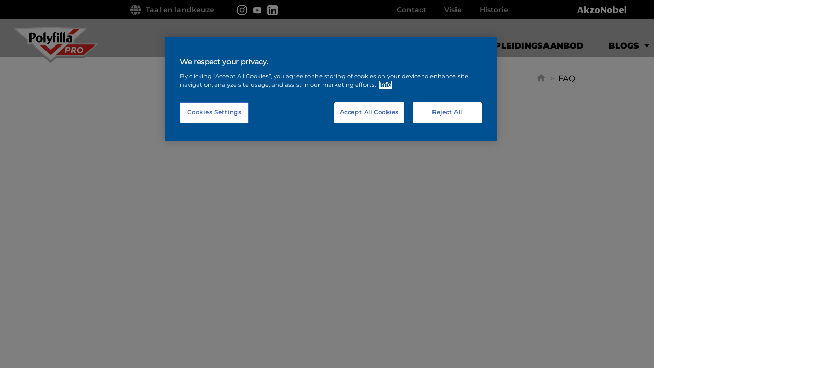

--- FILE ---
content_type: text/html; charset=UTF-8
request_url: https://www.polyfillapro.com/nl-nl/faqs/?filter-surface=metaal
body_size: 5169
content:
<!DOCTYPE html>

<html lang="lang="nl-NL"">

<head>

    <title>Archief FAQ - Polyfilla PRO NL</title>
    <meta charset="utf-8">

    <meta name="viewport" content="width=device-width, initial-scale=1.0, maximum-scale=1.0, user-scalable=no">
    <meta name="format-detection" content="telephone=no">

	<meta name='robots' content='index, follow, max-image-preview:large, max-snippet:-1, max-video-preview:-1' />

	<!-- This site is optimized with the Yoast SEO Premium plugin v26.6 (Yoast SEO v26.6) - https://yoast.com/wordpress/plugins/seo/ -->
	<link rel="canonical" href="https://www.polyfillapro.com/nl-nl/faqs/" />
	<meta property="og:locale" content="nl_NL" />
	<meta property="og:type" content="website" />
	<meta property="og:title" content="Archief FAQ - Polyfilla PRO NL" />
	<meta property="og:url" content="https://www.polyfillapro.com/nl-nl/faqs/" />
	<meta property="og:site_name" content="Polyfilla PRO NL" />
	<meta name="twitter:card" content="summary_large_image" />
	<script type="application/ld+json" class="yoast-schema-graph">{"@context":"https://schema.org","@graph":[{"@type":"CollectionPage","@id":"https://www.polyfillapro.com/nl-nl/faqs/","url":"https://www.polyfillapro.com/nl-nl/faqs/","name":"Archief FAQ - Polyfilla PRO NL","isPartOf":{"@id":"https://www.polyfillapro.com/nl-nl/#website"},"inLanguage":"nl-NL"},{"@type":"WebSite","@id":"https://www.polyfillapro.com/nl-nl/#website","url":"https://www.polyfillapro.com/nl-nl/","name":"Polyfilla PRO NL","description":"Altijd beter voorbereid","publisher":{"@id":"https://www.polyfillapro.com/nl-nl/#organization"},"potentialAction":[{"@type":"SearchAction","target":{"@type":"EntryPoint","urlTemplate":"https://www.polyfillapro.com/nl-nl/?s={search_term_string}"},"query-input":{"@type":"PropertyValueSpecification","valueRequired":true,"valueName":"search_term_string"}}],"inLanguage":"nl-NL"},{"@type":"Organization","@id":"https://www.polyfillapro.com/nl-nl/#organization","name":"Polyfilla PRO NL","url":"https://www.polyfillapro.com/nl-nl/","logo":{"@type":"ImageObject","inLanguage":"nl-NL","@id":"https://www.polyfillapro.com/nl-nl/#/schema/logo/image/","url":"https://www.polyfillapro.com/nl-nl/wp-content/uploads/sites/2/2021/12/logo-polyfilla.svg","contentUrl":"https://www.polyfillapro.com/nl-nl/wp-content/uploads/sites/2/2021/12/logo-polyfilla.svg","width":162,"height":65,"caption":"Polyfilla PRO NL"},"image":{"@id":"https://www.polyfillapro.com/nl-nl/#/schema/logo/image/"}}]}</script>
	<!-- / Yoast SEO Premium plugin. -->


<link rel='dns-prefetch' href='//www.polyfillapro.com' />
<link rel="alternate" type="application/rss+xml" title="Polyfilla PRO NL &raquo; FAQ Feed" href="https://www.polyfillapro.com/nl-nl/faqs/feed/" />
		<!-- This site uses the Google Analytics by MonsterInsights plugin v9.10.1 - Using Analytics tracking - https://www.monsterinsights.com/ -->
		<!-- Opmerking: MonsterInsights is momenteel niet geconfigureerd op deze site. De site eigenaar moet authenticeren met Google Analytics in de MonsterInsights instellingen scherm. -->
					<!-- No tracking code set -->
				<!-- / Google Analytics by MonsterInsights -->
		<style id='wp-img-auto-sizes-contain-inline-css' type='text/css'>
img:is([sizes=auto i],[sizes^="auto," i]){contain-intrinsic-size:3000px 1500px}
/*# sourceURL=wp-img-auto-sizes-contain-inline-css */
</style>
<style id='wp-emoji-styles-inline-css' type='text/css'>

	img.wp-smiley, img.emoji {
		display: inline !important;
		border: none !important;
		box-shadow: none !important;
		height: 1em !important;
		width: 1em !important;
		margin: 0 0.07em !important;
		vertical-align: -0.1em !important;
		background: none !important;
		padding: 0 !important;
	}
/*# sourceURL=wp-emoji-styles-inline-css */
</style>
<style id='wp-block-library-inline-css' type='text/css'>
:root{--wp-block-synced-color:#7a00df;--wp-block-synced-color--rgb:122,0,223;--wp-bound-block-color:var(--wp-block-synced-color);--wp-editor-canvas-background:#ddd;--wp-admin-theme-color:#007cba;--wp-admin-theme-color--rgb:0,124,186;--wp-admin-theme-color-darker-10:#006ba1;--wp-admin-theme-color-darker-10--rgb:0,107,160.5;--wp-admin-theme-color-darker-20:#005a87;--wp-admin-theme-color-darker-20--rgb:0,90,135;--wp-admin-border-width-focus:2px}@media (min-resolution:192dpi){:root{--wp-admin-border-width-focus:1.5px}}.wp-element-button{cursor:pointer}:root .has-very-light-gray-background-color{background-color:#eee}:root .has-very-dark-gray-background-color{background-color:#313131}:root .has-very-light-gray-color{color:#eee}:root .has-very-dark-gray-color{color:#313131}:root .has-vivid-green-cyan-to-vivid-cyan-blue-gradient-background{background:linear-gradient(135deg,#00d084,#0693e3)}:root .has-purple-crush-gradient-background{background:linear-gradient(135deg,#34e2e4,#4721fb 50%,#ab1dfe)}:root .has-hazy-dawn-gradient-background{background:linear-gradient(135deg,#faaca8,#dad0ec)}:root .has-subdued-olive-gradient-background{background:linear-gradient(135deg,#fafae1,#67a671)}:root .has-atomic-cream-gradient-background{background:linear-gradient(135deg,#fdd79a,#004a59)}:root .has-nightshade-gradient-background{background:linear-gradient(135deg,#330968,#31cdcf)}:root .has-midnight-gradient-background{background:linear-gradient(135deg,#020381,#2874fc)}:root{--wp--preset--font-size--normal:16px;--wp--preset--font-size--huge:42px}.has-regular-font-size{font-size:1em}.has-larger-font-size{font-size:2.625em}.has-normal-font-size{font-size:var(--wp--preset--font-size--normal)}.has-huge-font-size{font-size:var(--wp--preset--font-size--huge)}.has-text-align-center{text-align:center}.has-text-align-left{text-align:left}.has-text-align-right{text-align:right}.has-fit-text{white-space:nowrap!important}#end-resizable-editor-section{display:none}.aligncenter{clear:both}.items-justified-left{justify-content:flex-start}.items-justified-center{justify-content:center}.items-justified-right{justify-content:flex-end}.items-justified-space-between{justify-content:space-between}.screen-reader-text{border:0;clip-path:inset(50%);height:1px;margin:-1px;overflow:hidden;padding:0;position:absolute;width:1px;word-wrap:normal!important}.screen-reader-text:focus{background-color:#ddd;clip-path:none;color:#444;display:block;font-size:1em;height:auto;left:5px;line-height:normal;padding:15px 23px 14px;text-decoration:none;top:5px;width:auto;z-index:100000}html :where(.has-border-color){border-style:solid}html :where([style*=border-top-color]){border-top-style:solid}html :where([style*=border-right-color]){border-right-style:solid}html :where([style*=border-bottom-color]){border-bottom-style:solid}html :where([style*=border-left-color]){border-left-style:solid}html :where([style*=border-width]){border-style:solid}html :where([style*=border-top-width]){border-top-style:solid}html :where([style*=border-right-width]){border-right-style:solid}html :where([style*=border-bottom-width]){border-bottom-style:solid}html :where([style*=border-left-width]){border-left-style:solid}html :where(img[class*=wp-image-]){height:auto;max-width:100%}:where(figure){margin:0 0 1em}html :where(.is-position-sticky){--wp-admin--admin-bar--position-offset:var(--wp-admin--admin-bar--height,0px)}@media screen and (max-width:600px){html :where(.is-position-sticky){--wp-admin--admin-bar--position-offset:0px}}

/*# sourceURL=wp-block-library-inline-css */
</style>
<style id='classic-theme-styles-inline-css' type='text/css'>
/*! This file is auto-generated */
.wp-block-button__link{color:#fff;background-color:#32373c;border-radius:9999px;box-shadow:none;text-decoration:none;padding:calc(.667em + 2px) calc(1.333em + 2px);font-size:1.125em}.wp-block-file__button{background:#32373c;color:#fff;text-decoration:none}
/*# sourceURL=/wp-includes/css/classic-themes.min.css */
</style>
<link rel='stylesheet' id='cpsh-shortcodes-css' href='https://www.polyfillapro.com/nl-nl/wp-content/plugins/column-shortcodes//assets/css/shortcodes.css?ver=1.0.1' type='text/css' media='all' />
<link rel='stylesheet' id='poly-css' href='https://www.polyfillapro.com/nl-nl/wp-content/themes/polyfilla-pro/style.css?ver=6.9' type='text/css' media='all' />
<link rel="https://api.w.org/" href="https://www.polyfillapro.com/nl-nl/wp-json/" /><link rel="EditURI" type="application/rsd+xml" title="RSD" href="https://www.polyfillapro.com/nl-nl/xmlrpc.php?rsd" />
<meta name="generator" content="WordPress 6.9" />
<link rel="icon" href="https://www.polyfillapro.com/nl-nl/wp-content/uploads/sites/2/2021/05/logo-vierkant-62x62.png" sizes="32x32" />
<link rel="icon" href="https://www.polyfillapro.com/nl-nl/wp-content/uploads/sites/2/2021/05/logo-vierkant-300x300.png" sizes="192x192" />
<link rel="apple-touch-icon" href="https://www.polyfillapro.com/nl-nl/wp-content/uploads/sites/2/2021/05/logo-vierkant-300x300.png" />
<meta name="msapplication-TileImage" content="https://www.polyfillapro.com/nl-nl/wp-content/uploads/sites/2/2021/05/logo-vierkant-300x300.png" />

	        <script type="text/javascript" src="https://cdn.cookielaw.org/consent/e1bddb89-6a4c-42fe-a983-f0805227baa9/OtAutoBlock.js" ></script>
        <script src="https://cdn.cookielaw.org/scripttemplates/otSDKStub.js" type="text/javascript" charset="UTF-8" data-domain-script="e1bddb89-6a4c-42fe-a983-f0805227baa9" ></script>
        <script type="text/javascript"> function OptanonWrapper() { } </script>
		
	<!-- Google Tag Manager -->
	<script>(function(w,d,s,l,i){w[l]=w[l]||[];w[l].push({'gtm.start':
                new Date().getTime(),event:'gtm.js'});var f=d.getElementsByTagName(s)[0],
            j=d.createElement(s),dl=l!='dataLayer'?'&l='+l:'';j.async=true;j.src=
            'https://www.googletagmanager.com/gtm.js?id='+i+dl;f.parentNode.insertBefore(j,f);
        })(window,document,'script','dataLayer','GTM-KTGQRMH');</script>
	<!-- End Google Tag Manager -->
</head>

<body class="archive post-type-archive post-type-archive-anpt-faq wp-custom-logo wp-theme-polyfilla-pro">
<!-- Google Tag Manager (noscript) -->
<noscript><iframe src="https://www.googletagmanager.com/ns.html?id=GTM-KTGQRMH" height="0" width="0" style="display:none;visibility:hidden"></iframe></noscript>
<!-- End Google Tag Manager (noscript) -->

<header>

	<div class="d-none d-md-block z-index-15">
		<a class="logo z-index-40" href="https://www.polyfillapro.com/nl-nl">
			<img src="https://www.polyfillapro.com/nl-nl/wp-content/uploads/sites/2/2021/12/logo-polyfilla.svg" alt="Polyfilla PRO NL"/>
			<div class="slogan">Altijd beter voorbereid</div>
		</a>
	</div>

    <section class="topbar position-relative z-index-40">
        <div class="container">
            <div class="row">
                <div class="col offset-lg-2 offset-xl-3">
                    <div class="d-flex justify-content-between align-items-center">

                        
                        <div class="topbar__left d-flex align-items-center position-lg-relative">

                            <img class="topbar__left--globe-icon" src="https://www.polyfillapro.com/nl-nl/wp-content/themes/polyfilla-pro/assets/img/icon-globe-gray.svg" alt="Taal en landkeuze" />
                            <div class="topbar__left--lang-select">
                                Taal en landkeuze                            </div>
                            <div class="topbar__left--lang-dropover d-none hidden z-index-30">
                                <ul class="list-unstyled m-0"><li ><a class="redirect-site-link" data-blog_id="1" href="https://www.polyfillapro.com/?language_redirect=1"><img src="https://www.polyfillapro.com/nl-nl/wp-content/themes/polyfilla-pro/assets/img/icon-flag-GB.png"><span class="text">English</span></a></li><li class="active"><img src="https://www.polyfillapro.com/nl-nl/wp-content/themes/polyfilla-pro/assets/img/icon-flag-NL.png"><span class="text">Nederlands</span></li><li ><a class="redirect-site-link" data-blog_id="5" href="https://www.polyfillapro.com/be-nl/?language_redirect=1"><img src="https://www.polyfillapro.com/nl-nl/wp-content/themes/polyfilla-pro/assets/img/icon-flag-BE.png"><span class="text">België (Nederlands)</span></a></li><li ><a class="redirect-site-link" data-blog_id="6" href="https://www.polyfillapro.com/be-fr/?language_redirect=1"><img src="https://www.polyfillapro.com/nl-nl/wp-content/themes/polyfilla-pro/assets/img/icon-flag-BE.png"><span class="text">Belgique (français)</span></a></li></ul>                            </div>

                            <div class="topbar__left--socials d-none d-md-block">
								<ul class="list-unstyled m-0 d-inline-flex"><li><a href="https://www.instagram.com/polyfillapro/" target="_blank"><img src="https://www.polyfillapro.com/nl-nl/wp-content/uploads/sites/2/2021/12/icon-social-instagram-white.svg" alt="" /></a><li><a href="https://www.youtube.com/channel/UCJyyQrd7u1u8zxncLBJvVSQ" target="_blank"><img src="https://www.polyfillapro.com/nl-nl/wp-content/uploads/sites/2/2023/05/youtube-logo-64-e1685449957817.png" alt="" /></a><li><a href="https://nl.linkedin.com/company/polyfillapro" target="_blank"><img src="https://www.polyfillapro.com/nl-nl/wp-content/uploads/sites/2/2022/10/linkedin-icon.png" alt="" /></a><li><a href="" target="_blank"><img src="" alt="" /></a></ul>                            </div>

                        </div>


                        <div class="topbar--right d-flex align-items-center">

	                        <ul id="top_menu" class="topbar__right--meta-menu d-none d-md-flex list-unstyled m-0"><li id="menu-item-3199" class="menu-item menu-item-type-post_type menu-item-object-page menu-item-3199"><a href="https://www.polyfillapro.com/nl-nl/contact/">Contact</a></li>
<li id="menu-item-3201" class="menu-item menu-item-type-post_type menu-item-object-page menu-item-3201"><a href="https://www.polyfillapro.com/nl-nl/visie/">Visie</a></li>
<li id="menu-item-3203" class="menu-item menu-item-type-post_type menu-item-object-page menu-item-3203"><a href="https://www.polyfillapro.com/nl-nl/historie/">Historie</a></li>
</ul>
                            <a class="topbar__right--akzo-logo" href="https://www.akzonobel.com/" target="_blank" rel="nofollow">
                                <img src="https://www.polyfillapro.com/nl-nl/wp-content/themes/polyfilla-pro/assets/img/logo-akzonobel-white.svg" alt="AkzoNobel"/>
                            </a>

                        </div>

                    </div>
                </div>
            </div>
        </div>
    </section>


    <section class="mainnav z-index-30">
        <div class="container">
            <div class="row">

	            <!-- top part of mobile view -->
	            <div class="col-12 p-0 d-block d-md-none">
		            <div class="mobile-logo-holder">

			            <a class="logo" href="https://www.polyfillapro.com/nl-nl" rel="nofollow">
				            <img src="https://www.polyfillapro.com/nl-nl/wp-content/uploads/sites/2/2021/12/logo-polyfilla.svg" alt="Polyfilla PRO NL"/>
			            </a>

			            <div class="close-button d-none">
				            <img src="https://www.polyfillapro.com/nl-nl/wp-content/themes/polyfilla-pro/assets/img/icon-close-grey.svg" alt="">
			            </div>

		            </div>
	            </div>

	            <div class="d-none d-md-flex col-md-2 col-lg-3 position-relative">
		            <a class="logo-on-scroll" href="https://www.polyfillapro.com/nl-nl" rel="nofollow">
			            <img src="https://www.polyfillapro.com/nl-nl/wp-content/uploads/sites/2/2021/12/logo-polyfilla.svg" alt="Polyfilla PRO NL"/>
		            </a>
	            </div>
	            
                <div class="col-12 col-md-10 col-lg-9 z-index-40">

                    <div class="mainnav__toggle-mobile-menu d-block d-md-none"></div>

	                <div class="d-none d-md-flex justify-content-md-between main-nav-holder">

		                <div>
	                        <ul id="main_menu" class="mainnav__prim-nav list-unstyled m-0 d-md-flex align-items-md-end"><li id="menu-item-3589" class="menu-item menu-item-type-taxonomy menu-item-object-antax-surface menu-item-has-children main-menu-item"><a href="https://www.polyfillapro.com/nl-nl/surface/wood/">Hout</a>
<ul class="sub-menu">
	<li id="menu-item-3889" class="menu-item menu-item-type-custom menu-item-object-custom"><a href="https://www.polyfillapro.com/nl-nl/product-type/houtreparatie">Houtreparatie</a></li>
	<li id="menu-item-3875" class="menu-item menu-item-type-custom menu-item-object-custom"><a href="https://www.polyfillapro.com/nl-nl/product-type/plamuur">Plamuur</a></li>
	<li id="menu-item-3873" class="menu-item menu-item-type-custom menu-item-object-custom"><a href="https://www.polyfillapro.com/nl-nl/products/?filter-product-type=sealer">Sealer</a></li>
</ul>
</li>
<li id="menu-item-3655" class="menu-item menu-item-type-taxonomy menu-item-object-antax-surface menu-item-has-children main-menu-item"><a href="https://www.polyfillapro.com/nl-nl/surface/steenachtig/">Steen</a>
<ul class="sub-menu">
	<li id="menu-item-3893" class="menu-item menu-item-type-custom menu-item-object-custom"><a href="https://www.polyfillapro.com/nl-nl/product-type/vulmiddel">Vulmiddel</a></li>
	<li id="menu-item-3895" class="menu-item menu-item-type-custom menu-item-object-custom"><a href="https://www.polyfillapro.com/nl-nl/product-type/vulmiddel-egaliseren">Vulmiddel & Egaliseren</a></li>
</ul>
</li>
<li id="menu-item-3599" class="menu-item menu-item-type-custom menu-item-object-custom main-menu-item"><a href="https://www.polyfillapro.com/nl-nl/product-type/specialiteiten">Specialiteiten</a></li>
<li id="menu-item-3833" class="menu-item menu-item-type-custom menu-item-object-custom main-menu-item"><a href="https://www.polyfillapro.com/nl-nl/product-type/gereedschap">Gereedschap</a></li>
<li id="menu-item-5899" class="menu-item menu-item-type-post_type menu-item-object-page main-menu-item"><a href="https://www.polyfillapro.com/nl-nl/opleidingsaanbod/">Opleidingsaanbod</a></li>
<li id="menu-item-5887" class="menu-item menu-item-type-custom menu-item-object-custom menu-item-has-children main-menu-item"><a href="#">Blogs</a>
<ul class="sub-menu">
	<li id="menu-item-5907" class="menu-item menu-item-type-post_type menu-item-object-page"><a href="https://www.polyfillapro.com/nl-nl/blog-inspectieservice-voor-onderhoudsprojecten-met-geveltimmerwerk/">Inspectieservice Onderhoudsprojecten</a></li>
	<li id="menu-item-5921" class="menu-item menu-item-type-post_type menu-item-object-page"><a href="https://www.polyfillapro.com/nl-nl/polyfilla-pro-plus-kozijn-duurzaam-houtherstel/">De Duurzame Oplossing voor Houtrot</a></li>
	<li id="menu-item-5929" class="menu-item menu-item-type-post_type menu-item-object-page"><a href="https://www.polyfillapro.com/nl-nl/polyfilla-pro-w321-de-snelste-en-duurzaamste-oplossing-voor-openstaande-kozijnverbindingen/">De Snelste en Duurzaamste Oplossing voor Openstaande Kozijnverbindingen</a></li>
</ul>
</li>
</ul>		                </div>

		                <div class="align-self-center d-none d-md-flex">
			                <form class="searchform d-flex align-items-center" action="https://www.polyfillapro.com/nl-nl" method="get">
	<input type="image" alt="Search" src="https://www.polyfillapro.com/nl-nl/wp-content/themes/polyfilla-pro/assets/img/icon-search-black.svg" />
	<input type="text" name="s" id="search" placeholder="Zoeken" value="" />
</form>		                </div>

	                </div>

                </div>

            </div>
        </div>
    </section>

	            <section class="breadcrumbs">
                <div class="container">
                    <div class="row">
                        <div class="col-lg-10 offset-lg-1 d-flex justify-content-end">
                            <div class="crumbs"><a href="https://www.polyfillapro.com/nl-nl"><img src="https://www.polyfillapro.com/nl-nl/wp-content/themes/polyfilla-pro/assets/img/icon-home-gray.svg" alt="Terug" /></a><div class="divide">&gt;</div><span class="breadcrumb_last" aria-current="page">FAQ</div>                        </div>
                    </div>
                </div>
            </section>
            
</header>


--- FILE ---
content_type: text/css
request_url: https://www.polyfillapro.com/nl-nl/wp-content/themes/polyfilla-pro/style.css?ver=6.9
body_size: 31083
content:
@charset "UTF-8";:root{--bs-blue:#0d6efd;--bs-indigo:#6610f2;--bs-purple:#6f42c1;--bs-pink:#d63384;--bs-red:#dc3545;--bs-orange:#fd7e14;--bs-yellow:#ffc107;--bs-green:#009639;--bs-teal:#20c997;--bs-cyan:#0dcaf0;--bs-white:#fff;--bs-gray:#6c757d;--bs-gray-dark:#343a40;--bs-gray-100:#f8f9fa;--bs-gray-200:#e9ecef;--bs-gray-300:#dee2e6;--bs-gray-400:#ced4da;--bs-gray-500:#adb5bd;--bs-gray-600:#6c757d;--bs-gray-700:#495057;--bs-gray-800:#343a40;--bs-gray-900:#212529;--bs-primary:#df271b;--bs-secondary:#000;--bs-success:#009639;--bs-info:#0dcaf0;--bs-warning:#ffc107;--bs-danger:#dc3545;--bs-light:#dfe0e1;--bs-dark:#b2b1b1;--bs-primary-rgb:223,39,27;--bs-secondary-rgb:0,0,0;--bs-success-rgb:0,150,57;--bs-info-rgb:13,202,240;--bs-warning-rgb:255,193,7;--bs-danger-rgb:220,53,69;--bs-light-rgb:223,224,225;--bs-dark-rgb:178,177,177;--bs-white-rgb:255,255,255;--bs-black-rgb:0,0,0;--bs-body-color-rgb:33,37,41;--bs-body-bg-rgb:255,255,255;--bs-font-sans-serif:system-ui,-apple-system,"Segoe UI",Roboto,"Helvetica Neue",Arial,"Noto Sans","Liberation Sans",sans-serif,"Apple Color Emoji","Segoe UI Emoji","Segoe UI Symbol","Noto Color Emoji";--bs-font-monospace:SFMono-Regular,Menlo,Monaco,Consolas,"Liberation Mono","Courier New",monospace;--bs-gradient:linear-gradient(180deg,hsla(0,0%,100%,0.15),hsla(0,0%,100%,0));--bs-body-font-family:Montserrat,sans-serif;--bs-body-font-size:1rem;--bs-body-font-weight:400;--bs-body-line-height:1.5;--bs-body-color:#212529;--bs-body-bg:#fff}*,:after,:before{box-sizing:border-box}@media (prefers-reduced-motion:no-preference){:root{scroll-behavior:smooth}}body{-webkit-text-size-adjust:100%;-webkit-tap-highlight-color:rgba(0,0,0,0);background-color:var(--bs-body-bg);color:var(--bs-body-color);font-family:var(--bs-body-font-family);font-size:var(--bs-body-font-size);font-weight:var(--bs-body-font-weight);line-height:var(--bs-body-line-height);margin:0;text-align:var(--bs-body-text-align)}hr{background-color:currentColor;border:0;color:inherit;margin:1rem 0;opacity:.25}hr:not([size]){height:1px}.h1,.h2,.h3,.h4,.h5,.h6,.page-template-template-store-locator .title-area .h1,.page-template-template-store-locator .title-area h1,.template-compare .intro-text .title,h1,h2,h3,h4,h5,h6{color:#000;font-family:Montserrat-Bold,sans-serif;font-style:normal;font-weight:400;line-height:1.5;margin-bottom:1rem;margin-top:0}.h1,h1{font-size:calc(1.425rem + 2.1vw)}@media (min-width:1200px){.h1,h1{font-size:3rem}}.h2,.page-template-template-store-locator .title-area .h1,.page-template-template-store-locator .title-area h1,h2{font-size:calc(1.35rem + 1.2vw)}@media (min-width:1200px){.h2,.page-template-template-store-locator .title-area .h1,.page-template-template-store-locator .title-area h1,h2{font-size:2.25rem}}.h3,.template-compare .intro-text .title,h3{font-size:calc(1.295rem + .54vw)}@media (min-width:1200px){.h3,.template-compare .intro-text .title,h3{font-size:1.7rem}}.h4,h4{font-size:1.15rem}.h5,h5{font-size:1.1rem}.h6,h6{font-size:1rem}p{margin-bottom:1rem;margin-top:0}abbr[data-bs-original-title],abbr[title]{cursor:help;-webkit-text-decoration:underline dotted;text-decoration:underline dotted;-webkit-text-decoration-skip-ink:none;text-decoration-skip-ink:none}address{font-style:normal;line-height:inherit;margin-bottom:1rem}ol,ul{padding-left:2rem}dl,ol,ul{margin-bottom:1rem;margin-top:0}ol ol,ol ul,ul ol,ul ul{margin-bottom:0}dt{font-weight:700}dd{margin-bottom:.5rem;margin-left:0}blockquote{margin:0 0 1rem}b,strong{font-weight:bolder}.small,small{font-size:.875em}.mark,mark{background-color:#fcf8e3;padding:.2em}sub,sup{font-size:.75em;line-height:0;position:relative;vertical-align:baseline}sub{bottom:-.25em}sup{top:-.5em}a{text-decoration:none}a,a:hover{color:#000}a:not([href]):not([class]),a:not([href]):not([class]):hover{color:inherit;text-decoration:none}code,kbd,pre,samp{direction:ltr;font-family:var(--bs-font-monospace);font-size:1em;unicode-bidi:bidi-override}pre{display:block;font-size:.875em;margin-bottom:1rem;margin-top:0;overflow:auto}pre code{color:inherit;font-size:inherit;word-break:normal}code{word-wrap:break-word;color:#d63384;font-size:.875em}a>code{color:inherit}kbd{background-color:#212529;border-radius:.2rem;color:#fff;font-size:.875em;padding:.2rem .4rem}kbd kbd{font-size:1em;font-weight:700;padding:0}figure{margin:0 0 1rem}img,svg{vertical-align:middle}table{border-collapse:collapse;caption-side:bottom}caption{color:#6c757d;padding-bottom:.5rem;padding-top:.5rem;text-align:left}th{text-align:inherit;text-align:-webkit-match-parent}tbody,td,tfoot,th,thead,tr{border:0 solid;border-color:inherit}label{display:inline-block}button{border-radius:0}button:focus:not(:focus-visible){outline:0}button,input,optgroup,select,textarea{font-family:inherit;font-size:inherit;line-height:inherit;margin:0}button,select{text-transform:none}[role=button]{cursor:pointer}select{word-wrap:normal}select:disabled{opacity:1}[list]::-webkit-calendar-picker-indicator{display:none}[type=button],[type=reset],[type=submit],button{-webkit-appearance:button}[type=button]:not(:disabled),[type=reset]:not(:disabled),[type=submit]:not(:disabled),button:not(:disabled){cursor:pointer}::-moz-focus-inner{border-style:none;padding:0}textarea{resize:vertical}fieldset{border:0;margin:0;min-width:0;padding:0}legend{float:left;font-size:calc(1.275rem + .3vw);line-height:inherit;margin-bottom:.5rem;padding:0;width:100%}@media (min-width:1200px){legend{font-size:1.5rem}}legend+*{clear:left}::-webkit-datetime-edit-day-field,::-webkit-datetime-edit-fields-wrapper,::-webkit-datetime-edit-hour-field,::-webkit-datetime-edit-minute,::-webkit-datetime-edit-month-field,::-webkit-datetime-edit-text,::-webkit-datetime-edit-year-field{padding:0}::-webkit-inner-spin-button{height:auto}[type=search]{-webkit-appearance:textfield;outline-offset:-2px}::-webkit-search-decoration{-webkit-appearance:none}::-webkit-color-swatch-wrapper{padding:0}::file-selector-button{font:inherit}::-webkit-file-upload-button{-webkit-appearance:button;font:inherit}output{display:inline-block}iframe{border:0}summary{cursor:pointer;display:list-item}progress{vertical-align:baseline}[hidden]{display:none!important}.lead{font-size:1.25rem;font-weight:300}.display-1{font-size:calc(1.625rem + 4.5vw);font-weight:300;line-height:1.5}@media (min-width:1200px){.display-1{font-size:5rem}}.display-2{font-size:calc(1.575rem + 3.9vw);font-weight:300;line-height:1.5}@media (min-width:1200px){.display-2{font-size:4.5rem}}.display-3{font-size:calc(1.525rem + 3.3vw);font-weight:300;line-height:1.5}@media (min-width:1200px){.display-3{font-size:4rem}}.display-4{font-size:calc(1.475rem + 2.7vw);font-weight:300;line-height:1.5}@media (min-width:1200px){.display-4{font-size:3.5rem}}.display-5{font-size:calc(1.425rem + 2.1vw);font-weight:300;line-height:1.5}@media (min-width:1200px){.display-5{font-size:3rem}}.display-6{font-size:calc(1.375rem + 1.5vw);font-weight:300;line-height:1.5}@media (min-width:1200px){.display-6{font-size:2.5rem}}.list-inline,.list-unstyled{list-style:none;padding-left:0}.list-inline-item{display:inline-block}.list-inline-item:not(:last-child){margin-right:.5rem}.initialism{font-size:.875em;text-transform:uppercase}.blockquote{font-size:1.25rem;margin-bottom:1rem}.blockquote>:last-child{margin-bottom:0}.blockquote-footer{color:#6c757d;font-size:.875em;margin-bottom:1rem;margin-top:-1rem}.blockquote-footer:before{content:"— "}.container,.container-fluid,.container-lg,.container-md,.container-sm,.container-xl,.container-xxl{margin-left:auto;margin-right:auto;padding-left:var(--bs-gutter-x,15px);padding-right:var(--bs-gutter-x,15px);width:100%}@media (min-width:580px){.container,.container-sm{max-width:990px}}@media (min-width:1032px){.container,.container-md,.container-sm{max-width:992px}}@media (min-width:1240px){.container,.container-lg,.container-md,.container-sm{max-width:1200px}}@media (min-width:1480px){.container,.container-lg,.container-md,.container-sm,.container-xl{max-width:1440px}}@media (min-width:1840px){.container,.container-lg,.container-md,.container-sm,.container-xl,.container-xxl{max-width:1800px}}.row{--bs-gutter-x:30px;--bs-gutter-y:0;display:flex;flex-wrap:wrap;margin-left:calc(var(--bs-gutter-x)*-.5);margin-right:calc(var(--bs-gutter-x)*-.5);margin-top:calc(var(--bs-gutter-y)*-1)}.row>*{flex-shrink:0;margin-top:var(--bs-gutter-y);max-width:100%;padding-left:calc(var(--bs-gutter-x)*.5);padding-right:calc(var(--bs-gutter-x)*.5);width:100%}.col{flex:1 0 0%}.row-cols-auto>*{flex:0 0 auto;width:auto}.row-cols-1>*{flex:0 0 auto;width:100%}.row-cols-2>*{flex:0 0 auto;width:50%}.row-cols-3>*{flex:0 0 auto;width:33.3333333333%}.row-cols-4>*{flex:0 0 auto;width:25%}.row-cols-5>*{flex:0 0 auto;width:20%}.row-cols-6>*{flex:0 0 auto;width:16.6666666667%}.col-auto{flex:0 0 auto;width:auto}.col-1{flex:0 0 auto;width:8.33333333%}.col-2{flex:0 0 auto;width:16.66666667%}.col-3{flex:0 0 auto;width:25%}.col-4{flex:0 0 auto;width:33.33333333%}.col-5{flex:0 0 auto;width:41.66666667%}.col-6{flex:0 0 auto;width:50%}.col-7{flex:0 0 auto;width:58.33333333%}.col-8{flex:0 0 auto;width:66.66666667%}.col-9{flex:0 0 auto;width:75%}.col-10{flex:0 0 auto;width:83.33333333%}.col-11{flex:0 0 auto;width:91.66666667%}.col-12{flex:0 0 auto;width:100%}.offset-1{margin-left:8.33333333%}.offset-2{margin-left:16.66666667%}.offset-3{margin-left:25%}.offset-4{margin-left:33.33333333%}.offset-5{margin-left:41.66666667%}.offset-6{margin-left:50%}.offset-7{margin-left:58.33333333%}.offset-8{margin-left:66.66666667%}.offset-9{margin-left:75%}.offset-10{margin-left:83.33333333%}.offset-11{margin-left:91.66666667%}.g-0,.gx-0{--bs-gutter-x:0}.g-0,.gy-0{--bs-gutter-y:0}.g-1,.gx-1{--bs-gutter-x:0.25rem}.g-1,.gy-1{--bs-gutter-y:0.25rem}.g-2,.gx-2{--bs-gutter-x:0.5rem}.g-2,.gy-2{--bs-gutter-y:0.5rem}.g-3,.gx-3{--bs-gutter-x:1rem}.g-3,.gy-3{--bs-gutter-y:1rem}.g-4,.gx-4{--bs-gutter-x:1.5rem}.g-4,.gy-4{--bs-gutter-y:1.5rem}.g-5,.gx-5{--bs-gutter-x:3rem}.g-5,.gy-5{--bs-gutter-y:3rem}@media (min-width:580px){.col-sm{flex:1 0 0%}.row-cols-sm-auto>*{flex:0 0 auto;width:auto}.row-cols-sm-1>*{flex:0 0 auto;width:100%}.row-cols-sm-2>*{flex:0 0 auto;width:50%}.row-cols-sm-3>*{flex:0 0 auto;width:33.3333333333%}.row-cols-sm-4>*{flex:0 0 auto;width:25%}.row-cols-sm-5>*{flex:0 0 auto;width:20%}.row-cols-sm-6>*{flex:0 0 auto;width:16.6666666667%}.col-sm-auto{flex:0 0 auto;width:auto}.col-sm-1{flex:0 0 auto;width:8.33333333%}.col-sm-2{flex:0 0 auto;width:16.66666667%}.col-sm-3{flex:0 0 auto;width:25%}.col-sm-4{flex:0 0 auto;width:33.33333333%}.col-sm-5{flex:0 0 auto;width:41.66666667%}.col-sm-6{flex:0 0 auto;width:50%}.col-sm-7{flex:0 0 auto;width:58.33333333%}.col-sm-8{flex:0 0 auto;width:66.66666667%}.col-sm-9{flex:0 0 auto;width:75%}.col-sm-10{flex:0 0 auto;width:83.33333333%}.col-sm-11{flex:0 0 auto;width:91.66666667%}.col-sm-12{flex:0 0 auto;width:100%}.offset-sm-0{margin-left:0}.offset-sm-1{margin-left:8.33333333%}.offset-sm-2{margin-left:16.66666667%}.offset-sm-3{margin-left:25%}.offset-sm-4{margin-left:33.33333333%}.offset-sm-5{margin-left:41.66666667%}.offset-sm-6{margin-left:50%}.offset-sm-7{margin-left:58.33333333%}.offset-sm-8{margin-left:66.66666667%}.offset-sm-9{margin-left:75%}.offset-sm-10{margin-left:83.33333333%}.offset-sm-11{margin-left:91.66666667%}.g-sm-0,.gx-sm-0{--bs-gutter-x:0}.g-sm-0,.gy-sm-0{--bs-gutter-y:0}.g-sm-1,.gx-sm-1{--bs-gutter-x:0.25rem}.g-sm-1,.gy-sm-1{--bs-gutter-y:0.25rem}.g-sm-2,.gx-sm-2{--bs-gutter-x:0.5rem}.g-sm-2,.gy-sm-2{--bs-gutter-y:0.5rem}.g-sm-3,.gx-sm-3{--bs-gutter-x:1rem}.g-sm-3,.gy-sm-3{--bs-gutter-y:1rem}.g-sm-4,.gx-sm-4{--bs-gutter-x:1.5rem}.g-sm-4,.gy-sm-4{--bs-gutter-y:1.5rem}.g-sm-5,.gx-sm-5{--bs-gutter-x:3rem}.g-sm-5,.gy-sm-5{--bs-gutter-y:3rem}}@media (min-width:1032px){.col-md{flex:1 0 0%}.row-cols-md-auto>*{flex:0 0 auto;width:auto}.row-cols-md-1>*{flex:0 0 auto;width:100%}.row-cols-md-2>*{flex:0 0 auto;width:50%}.row-cols-md-3>*{flex:0 0 auto;width:33.3333333333%}.row-cols-md-4>*{flex:0 0 auto;width:25%}.row-cols-md-5>*{flex:0 0 auto;width:20%}.row-cols-md-6>*{flex:0 0 auto;width:16.6666666667%}.col-md-auto{flex:0 0 auto;width:auto}.col-md-1{flex:0 0 auto;width:8.33333333%}.col-md-2{flex:0 0 auto;width:16.66666667%}.col-md-3{flex:0 0 auto;width:25%}.col-md-4{flex:0 0 auto;width:33.33333333%}.col-md-5{flex:0 0 auto;width:41.66666667%}.col-md-6{flex:0 0 auto;width:50%}.col-md-7{flex:0 0 auto;width:58.33333333%}.col-md-8{flex:0 0 auto;width:66.66666667%}.col-md-9{flex:0 0 auto;width:75%}.col-md-10{flex:0 0 auto;width:83.33333333%}.col-md-11{flex:0 0 auto;width:91.66666667%}.col-md-12{flex:0 0 auto;width:100%}.offset-md-0{margin-left:0}.offset-md-1{margin-left:8.33333333%}.offset-md-2{margin-left:16.66666667%}.offset-md-3{margin-left:25%}.offset-md-4{margin-left:33.33333333%}.offset-md-5{margin-left:41.66666667%}.offset-md-6{margin-left:50%}.offset-md-7{margin-left:58.33333333%}.offset-md-8{margin-left:66.66666667%}.offset-md-9{margin-left:75%}.offset-md-10{margin-left:83.33333333%}.offset-md-11{margin-left:91.66666667%}.g-md-0,.gx-md-0{--bs-gutter-x:0}.g-md-0,.gy-md-0{--bs-gutter-y:0}.g-md-1,.gx-md-1{--bs-gutter-x:0.25rem}.g-md-1,.gy-md-1{--bs-gutter-y:0.25rem}.g-md-2,.gx-md-2{--bs-gutter-x:0.5rem}.g-md-2,.gy-md-2{--bs-gutter-y:0.5rem}.g-md-3,.gx-md-3{--bs-gutter-x:1rem}.g-md-3,.gy-md-3{--bs-gutter-y:1rem}.g-md-4,.gx-md-4{--bs-gutter-x:1.5rem}.g-md-4,.gy-md-4{--bs-gutter-y:1.5rem}.g-md-5,.gx-md-5{--bs-gutter-x:3rem}.g-md-5,.gy-md-5{--bs-gutter-y:3rem}}@media (min-width:1240px){.col-lg{flex:1 0 0%}.row-cols-lg-auto>*{flex:0 0 auto;width:auto}.row-cols-lg-1>*{flex:0 0 auto;width:100%}.row-cols-lg-2>*{flex:0 0 auto;width:50%}.row-cols-lg-3>*{flex:0 0 auto;width:33.3333333333%}.row-cols-lg-4>*{flex:0 0 auto;width:25%}.row-cols-lg-5>*{flex:0 0 auto;width:20%}.row-cols-lg-6>*{flex:0 0 auto;width:16.6666666667%}.col-lg-auto{flex:0 0 auto;width:auto}.col-lg-1{flex:0 0 auto;width:8.33333333%}.col-lg-2{flex:0 0 auto;width:16.66666667%}.col-lg-3{flex:0 0 auto;width:25%}.col-lg-4{flex:0 0 auto;width:33.33333333%}.col-lg-5{flex:0 0 auto;width:41.66666667%}.col-lg-6{flex:0 0 auto;width:50%}.col-lg-7{flex:0 0 auto;width:58.33333333%}.col-lg-8{flex:0 0 auto;width:66.66666667%}.col-lg-9{flex:0 0 auto;width:75%}.col-lg-10{flex:0 0 auto;width:83.33333333%}.col-lg-11{flex:0 0 auto;width:91.66666667%}.col-lg-12{flex:0 0 auto;width:100%}.offset-lg-0{margin-left:0}.offset-lg-1{margin-left:8.33333333%}.offset-lg-2{margin-left:16.66666667%}.offset-lg-3{margin-left:25%}.offset-lg-4{margin-left:33.33333333%}.offset-lg-5{margin-left:41.66666667%}.offset-lg-6{margin-left:50%}.offset-lg-7{margin-left:58.33333333%}.offset-lg-8{margin-left:66.66666667%}.offset-lg-9{margin-left:75%}.offset-lg-10{margin-left:83.33333333%}.offset-lg-11{margin-left:91.66666667%}.g-lg-0,.gx-lg-0{--bs-gutter-x:0}.g-lg-0,.gy-lg-0{--bs-gutter-y:0}.g-lg-1,.gx-lg-1{--bs-gutter-x:0.25rem}.g-lg-1,.gy-lg-1{--bs-gutter-y:0.25rem}.g-lg-2,.gx-lg-2{--bs-gutter-x:0.5rem}.g-lg-2,.gy-lg-2{--bs-gutter-y:0.5rem}.g-lg-3,.gx-lg-3{--bs-gutter-x:1rem}.g-lg-3,.gy-lg-3{--bs-gutter-y:1rem}.g-lg-4,.gx-lg-4{--bs-gutter-x:1.5rem}.g-lg-4,.gy-lg-4{--bs-gutter-y:1.5rem}.g-lg-5,.gx-lg-5{--bs-gutter-x:3rem}.g-lg-5,.gy-lg-5{--bs-gutter-y:3rem}}@media (min-width:1480px){.col-xl{flex:1 0 0%}.row-cols-xl-auto>*{flex:0 0 auto;width:auto}.row-cols-xl-1>*{flex:0 0 auto;width:100%}.row-cols-xl-2>*{flex:0 0 auto;width:50%}.row-cols-xl-3>*{flex:0 0 auto;width:33.3333333333%}.row-cols-xl-4>*{flex:0 0 auto;width:25%}.row-cols-xl-5>*{flex:0 0 auto;width:20%}.row-cols-xl-6>*{flex:0 0 auto;width:16.6666666667%}.col-xl-auto{flex:0 0 auto;width:auto}.col-xl-1{flex:0 0 auto;width:8.33333333%}.col-xl-2{flex:0 0 auto;width:16.66666667%}.col-xl-3{flex:0 0 auto;width:25%}.col-xl-4{flex:0 0 auto;width:33.33333333%}.col-xl-5{flex:0 0 auto;width:41.66666667%}.col-xl-6{flex:0 0 auto;width:50%}.col-xl-7{flex:0 0 auto;width:58.33333333%}.col-xl-8{flex:0 0 auto;width:66.66666667%}.col-xl-9{flex:0 0 auto;width:75%}.col-xl-10{flex:0 0 auto;width:83.33333333%}.col-xl-11{flex:0 0 auto;width:91.66666667%}.col-xl-12{flex:0 0 auto;width:100%}.offset-xl-0{margin-left:0}.offset-xl-1{margin-left:8.33333333%}.offset-xl-2{margin-left:16.66666667%}.offset-xl-3{margin-left:25%}.offset-xl-4{margin-left:33.33333333%}.offset-xl-5{margin-left:41.66666667%}.offset-xl-6{margin-left:50%}.offset-xl-7{margin-left:58.33333333%}.offset-xl-8{margin-left:66.66666667%}.offset-xl-9{margin-left:75%}.offset-xl-10{margin-left:83.33333333%}.offset-xl-11{margin-left:91.66666667%}.g-xl-0,.gx-xl-0{--bs-gutter-x:0}.g-xl-0,.gy-xl-0{--bs-gutter-y:0}.g-xl-1,.gx-xl-1{--bs-gutter-x:0.25rem}.g-xl-1,.gy-xl-1{--bs-gutter-y:0.25rem}.g-xl-2,.gx-xl-2{--bs-gutter-x:0.5rem}.g-xl-2,.gy-xl-2{--bs-gutter-y:0.5rem}.g-xl-3,.gx-xl-3{--bs-gutter-x:1rem}.g-xl-3,.gy-xl-3{--bs-gutter-y:1rem}.g-xl-4,.gx-xl-4{--bs-gutter-x:1.5rem}.g-xl-4,.gy-xl-4{--bs-gutter-y:1.5rem}.g-xl-5,.gx-xl-5{--bs-gutter-x:3rem}.g-xl-5,.gy-xl-5{--bs-gutter-y:3rem}}@media (min-width:1840px){.col-xxl{flex:1 0 0%}.row-cols-xxl-auto>*{flex:0 0 auto;width:auto}.row-cols-xxl-1>*{flex:0 0 auto;width:100%}.row-cols-xxl-2>*{flex:0 0 auto;width:50%}.row-cols-xxl-3>*{flex:0 0 auto;width:33.3333333333%}.row-cols-xxl-4>*{flex:0 0 auto;width:25%}.row-cols-xxl-5>*{flex:0 0 auto;width:20%}.row-cols-xxl-6>*{flex:0 0 auto;width:16.6666666667%}.col-xxl-auto{flex:0 0 auto;width:auto}.col-xxl-1{flex:0 0 auto;width:8.33333333%}.col-xxl-2{flex:0 0 auto;width:16.66666667%}.col-xxl-3{flex:0 0 auto;width:25%}.col-xxl-4{flex:0 0 auto;width:33.33333333%}.col-xxl-5{flex:0 0 auto;width:41.66666667%}.col-xxl-6{flex:0 0 auto;width:50%}.col-xxl-7{flex:0 0 auto;width:58.33333333%}.col-xxl-8{flex:0 0 auto;width:66.66666667%}.col-xxl-9{flex:0 0 auto;width:75%}.col-xxl-10{flex:0 0 auto;width:83.33333333%}.col-xxl-11{flex:0 0 auto;width:91.66666667%}.col-xxl-12{flex:0 0 auto;width:100%}.offset-xxl-0{margin-left:0}.offset-xxl-1{margin-left:8.33333333%}.offset-xxl-2{margin-left:16.66666667%}.offset-xxl-3{margin-left:25%}.offset-xxl-4{margin-left:33.33333333%}.offset-xxl-5{margin-left:41.66666667%}.offset-xxl-6{margin-left:50%}.offset-xxl-7{margin-left:58.33333333%}.offset-xxl-8{margin-left:66.66666667%}.offset-xxl-9{margin-left:75%}.offset-xxl-10{margin-left:83.33333333%}.offset-xxl-11{margin-left:91.66666667%}.g-xxl-0,.gx-xxl-0{--bs-gutter-x:0}.g-xxl-0,.gy-xxl-0{--bs-gutter-y:0}.g-xxl-1,.gx-xxl-1{--bs-gutter-x:0.25rem}.g-xxl-1,.gy-xxl-1{--bs-gutter-y:0.25rem}.g-xxl-2,.gx-xxl-2{--bs-gutter-x:0.5rem}.g-xxl-2,.gy-xxl-2{--bs-gutter-y:0.5rem}.g-xxl-3,.gx-xxl-3{--bs-gutter-x:1rem}.g-xxl-3,.gy-xxl-3{--bs-gutter-y:1rem}.g-xxl-4,.gx-xxl-4{--bs-gutter-x:1.5rem}.g-xxl-4,.gy-xxl-4{--bs-gutter-y:1.5rem}.g-xxl-5,.gx-xxl-5{--bs-gutter-x:3rem}.g-xxl-5,.gy-xxl-5{--bs-gutter-y:3rem}}.btn{background-color:transparent;border:0 solid transparent;border-radius:unset;color:#212529;cursor:pointer;display:inline-block;font-family:Montserrat-Bold;font-size:1rem;font-weight:400;line-height:1;padding:1.0625em 1.25em;text-align:center;transition:color .15s ease-in-out,background-color .15s ease-in-out,border-color .15s ease-in-out,box-shadow .15s ease-in-out;-webkit-user-select:none;-moz-user-select:none;-ms-user-select:none;user-select:none;vertical-align:middle}@media (prefers-reduced-motion:reduce){.btn{transition:none}}.btn:hover{color:#212529}.btn-check:focus+.btn,.btn:focus{box-shadow:0 0 0 .25rem rgba(223,39,27,.25);outline:0}.btn.disabled,.btn:disabled,fieldset:disabled .btn{opacity:.65;pointer-events:none}.btn-primary{background-color:#df271b;border-color:#df271b;color:#fff}.btn-check:focus+.btn-primary,.btn-primary:focus,.btn-primary:hover{background-color:#be2117;border-color:#b21f16;color:#fff}.btn-check:focus+.btn-primary,.btn-primary:focus{box-shadow:0 0 0 .25rem rgba(228,71,61,.5)}.btn-check:active+.btn-primary,.btn-check:checked+.btn-primary,.btn-primary.active,.btn-primary:active,.show>.btn-primary.dropdown-toggle{background-color:#b21f16;border-color:#a71d14;color:#fff}.btn-check:active+.btn-primary:focus,.btn-check:checked+.btn-primary:focus,.btn-primary.active:focus,.btn-primary:active:focus,.show>.btn-primary.dropdown-toggle:focus{box-shadow:0 0 0 .25rem rgba(228,71,61,.5)}.btn-primary.disabled,.btn-primary:disabled{background-color:#df271b;border-color:#df271b;color:#fff}.btn-secondary,.btn-secondary:hover{background-color:#000;border-color:#000;color:#fff}.btn-check:focus+.btn-secondary,.btn-secondary:focus{background-color:#000;border-color:#000;box-shadow:0 0 0 .25rem rgba(38,38,38,.5);color:#fff}.btn-check:active+.btn-secondary,.btn-check:checked+.btn-secondary,.btn-secondary.active,.btn-secondary:active,.show>.btn-secondary.dropdown-toggle{background-color:#000;border-color:#000;color:#fff}.btn-check:active+.btn-secondary:focus,.btn-check:checked+.btn-secondary:focus,.btn-secondary.active:focus,.btn-secondary:active:focus,.show>.btn-secondary.dropdown-toggle:focus{box-shadow:0 0 0 .25rem rgba(38,38,38,.5)}.btn-secondary.disabled,.btn-secondary:disabled{background-color:#000;border-color:#000;color:#fff}.btn-success{background-color:#009639;border-color:#009639;color:#000}.btn-check:focus+.btn-success,.btn-success:focus,.btn-success:hover{background-color:#26a657;border-color:#1aa14d;color:#000}.btn-check:focus+.btn-success,.btn-success:focus{box-shadow:0 0 0 .25rem rgba(0,128,48,.5)}.btn-check:active+.btn-success,.btn-check:checked+.btn-success,.btn-success.active,.btn-success:active,.show>.btn-success.dropdown-toggle{background-color:#33ab61;border-color:#1aa14d;color:#000}.btn-check:active+.btn-success:focus,.btn-check:checked+.btn-success:focus,.btn-success.active:focus,.btn-success:active:focus,.show>.btn-success.dropdown-toggle:focus{box-shadow:0 0 0 .25rem rgba(0,128,48,.5)}.btn-success.disabled,.btn-success:disabled{background-color:#009639;border-color:#009639;color:#000}.btn-info{background-color:#0dcaf0;border-color:#0dcaf0;color:#000}.btn-check:focus+.btn-info,.btn-info:focus,.btn-info:hover{background-color:#31d2f2;border-color:#25cff2;color:#000}.btn-check:focus+.btn-info,.btn-info:focus{box-shadow:0 0 0 .25rem rgba(11,172,204,.5)}.btn-check:active+.btn-info,.btn-check:checked+.btn-info,.btn-info.active,.btn-info:active,.show>.btn-info.dropdown-toggle{background-color:#3dd5f3;border-color:#25cff2;color:#000}.btn-check:active+.btn-info:focus,.btn-check:checked+.btn-info:focus,.btn-info.active:focus,.btn-info:active:focus,.show>.btn-info.dropdown-toggle:focus{box-shadow:0 0 0 .25rem rgba(11,172,204,.5)}.btn-info.disabled,.btn-info:disabled{background-color:#0dcaf0;border-color:#0dcaf0;color:#000}.btn-warning{background-color:#ffc107;border-color:#ffc107;color:#000}.btn-check:focus+.btn-warning,.btn-warning:focus,.btn-warning:hover{background-color:#ffca2c;border-color:#ffc720;color:#000}.btn-check:focus+.btn-warning,.btn-warning:focus{box-shadow:0 0 0 .25rem rgba(217,164,6,.5)}.btn-check:active+.btn-warning,.btn-check:checked+.btn-warning,.btn-warning.active,.btn-warning:active,.show>.btn-warning.dropdown-toggle{background-color:#ffcd39;border-color:#ffc720;color:#000}.btn-check:active+.btn-warning:focus,.btn-check:checked+.btn-warning:focus,.btn-warning.active:focus,.btn-warning:active:focus,.show>.btn-warning.dropdown-toggle:focus{box-shadow:0 0 0 .25rem rgba(217,164,6,.5)}.btn-warning.disabled,.btn-warning:disabled{background-color:#ffc107;border-color:#ffc107;color:#000}.btn-danger{background-color:#dc3545;border-color:#dc3545;color:#fff}.btn-check:focus+.btn-danger,.btn-danger:focus,.btn-danger:hover{background-color:#bb2d3b;border-color:#b02a37;color:#fff}.btn-check:focus+.btn-danger,.btn-danger:focus{box-shadow:0 0 0 .25rem rgba(225,83,97,.5)}.btn-check:active+.btn-danger,.btn-check:checked+.btn-danger,.btn-danger.active,.btn-danger:active,.show>.btn-danger.dropdown-toggle{background-color:#b02a37;border-color:#a52834;color:#fff}.btn-check:active+.btn-danger:focus,.btn-check:checked+.btn-danger:focus,.btn-danger.active:focus,.btn-danger:active:focus,.show>.btn-danger.dropdown-toggle:focus{box-shadow:0 0 0 .25rem rgba(225,83,97,.5)}.btn-danger.disabled,.btn-danger:disabled{background-color:#dc3545;border-color:#dc3545;color:#fff}.btn-light{background-color:#dfe0e1;border-color:#dfe0e1;color:#000}.btn-check:focus+.btn-light,.btn-light:focus,.btn-light:hover{background-color:#e4e5e6;border-color:#e2e3e4;color:#000}.btn-check:focus+.btn-light,.btn-light:focus{box-shadow:0 0 0 .25rem hsla(240,1%,75%,.5)}.btn-check:active+.btn-light,.btn-check:checked+.btn-light,.btn-light.active,.btn-light:active,.show>.btn-light.dropdown-toggle{background-color:#e5e6e7;border-color:#e2e3e4;color:#000}.btn-check:active+.btn-light:focus,.btn-check:checked+.btn-light:focus,.btn-light.active:focus,.btn-light:active:focus,.show>.btn-light.dropdown-toggle:focus{box-shadow:0 0 0 .25rem hsla(240,1%,75%,.5)}.btn-light.disabled,.btn-light:disabled{background-color:#dfe0e1;border-color:#dfe0e1;color:#000}.btn-dark{background-color:#b2b1b1;border-color:#b2b1b1;color:#000}.btn-check:focus+.btn-dark,.btn-dark:focus,.btn-dark:hover{background-color:#bebdbd;border-color:#bab9b9;color:#000}.btn-check:focus+.btn-dark,.btn-dark:focus{box-shadow:0 0 0 .25rem hsla(0,0%,59%,.5)}.btn-check:active+.btn-dark,.btn-check:checked+.btn-dark,.btn-dark.active,.btn-dark:active,.show>.btn-dark.dropdown-toggle{background-color:#c1c1c1;border-color:#bab9b9;color:#000}.btn-check:active+.btn-dark:focus,.btn-check:checked+.btn-dark:focus,.btn-dark.active:focus,.btn-dark:active:focus,.show>.btn-dark.dropdown-toggle:focus{box-shadow:0 0 0 .25rem hsla(0,0%,59%,.5)}.btn-dark.disabled,.btn-dark:disabled{background-color:#b2b1b1;border-color:#b2b1b1;color:#000}.btn-outline-primary{border-color:#df271b;color:#df271b}.btn-outline-primary:hover{background-color:#df271b;border-color:#df271b;color:#fff}.btn-check:focus+.btn-outline-primary,.btn-outline-primary:focus{box-shadow:0 0 0 .25rem rgba(223,39,27,.5)}.btn-check:active+.btn-outline-primary,.btn-check:checked+.btn-outline-primary,.btn-outline-primary.active,.btn-outline-primary.dropdown-toggle.show,.btn-outline-primary:active{background-color:#df271b;border-color:#df271b;color:#fff}.btn-check:active+.btn-outline-primary:focus,.btn-check:checked+.btn-outline-primary:focus,.btn-outline-primary.active:focus,.btn-outline-primary.dropdown-toggle.show:focus,.btn-outline-primary:active:focus{box-shadow:0 0 0 .25rem rgba(223,39,27,.5)}.btn-outline-primary.disabled,.btn-outline-primary:disabled{background-color:transparent;color:#df271b}.btn-outline-secondary{border-color:#000;color:#000}.btn-outline-secondary:hover{background-color:#000;border-color:#000;color:#fff}.btn-check:focus+.btn-outline-secondary,.btn-outline-secondary:focus{box-shadow:0 0 0 .25rem rgba(0,0,0,.5)}.btn-check:active+.btn-outline-secondary,.btn-check:checked+.btn-outline-secondary,.btn-outline-secondary.active,.btn-outline-secondary.dropdown-toggle.show,.btn-outline-secondary:active{background-color:#000;border-color:#000;color:#fff}.btn-check:active+.btn-outline-secondary:focus,.btn-check:checked+.btn-outline-secondary:focus,.btn-outline-secondary.active:focus,.btn-outline-secondary.dropdown-toggle.show:focus,.btn-outline-secondary:active:focus{box-shadow:0 0 0 .25rem rgba(0,0,0,.5)}.btn-outline-secondary.disabled,.btn-outline-secondary:disabled{background-color:transparent;color:#000}.btn-outline-success{border-color:#009639;color:#009639}.btn-outline-success:hover{background-color:#009639;border-color:#009639;color:#000}.btn-check:focus+.btn-outline-success,.btn-outline-success:focus{box-shadow:0 0 0 .25rem rgba(0,150,57,.5)}.btn-check:active+.btn-outline-success,.btn-check:checked+.btn-outline-success,.btn-outline-success.active,.btn-outline-success.dropdown-toggle.show,.btn-outline-success:active{background-color:#009639;border-color:#009639;color:#000}.btn-check:active+.btn-outline-success:focus,.btn-check:checked+.btn-outline-success:focus,.btn-outline-success.active:focus,.btn-outline-success.dropdown-toggle.show:focus,.btn-outline-success:active:focus{box-shadow:0 0 0 .25rem rgba(0,150,57,.5)}.btn-outline-success.disabled,.btn-outline-success:disabled{background-color:transparent;color:#009639}.btn-outline-info{border-color:#0dcaf0;color:#0dcaf0}.btn-outline-info:hover{background-color:#0dcaf0;border-color:#0dcaf0;color:#000}.btn-check:focus+.btn-outline-info,.btn-outline-info:focus{box-shadow:0 0 0 .25rem rgba(13,202,240,.5)}.btn-check:active+.btn-outline-info,.btn-check:checked+.btn-outline-info,.btn-outline-info.active,.btn-outline-info.dropdown-toggle.show,.btn-outline-info:active{background-color:#0dcaf0;border-color:#0dcaf0;color:#000}.btn-check:active+.btn-outline-info:focus,.btn-check:checked+.btn-outline-info:focus,.btn-outline-info.active:focus,.btn-outline-info.dropdown-toggle.show:focus,.btn-outline-info:active:focus{box-shadow:0 0 0 .25rem rgba(13,202,240,.5)}.btn-outline-info.disabled,.btn-outline-info:disabled{background-color:transparent;color:#0dcaf0}.btn-outline-warning{border-color:#ffc107;color:#ffc107}.btn-outline-warning:hover{background-color:#ffc107;border-color:#ffc107;color:#000}.btn-check:focus+.btn-outline-warning,.btn-outline-warning:focus{box-shadow:0 0 0 .25rem rgba(255,193,7,.5)}.btn-check:active+.btn-outline-warning,.btn-check:checked+.btn-outline-warning,.btn-outline-warning.active,.btn-outline-warning.dropdown-toggle.show,.btn-outline-warning:active{background-color:#ffc107;border-color:#ffc107;color:#000}.btn-check:active+.btn-outline-warning:focus,.btn-check:checked+.btn-outline-warning:focus,.btn-outline-warning.active:focus,.btn-outline-warning.dropdown-toggle.show:focus,.btn-outline-warning:active:focus{box-shadow:0 0 0 .25rem rgba(255,193,7,.5)}.btn-outline-warning.disabled,.btn-outline-warning:disabled{background-color:transparent;color:#ffc107}.btn-outline-danger{border-color:#dc3545;color:#dc3545}.btn-outline-danger:hover{background-color:#dc3545;border-color:#dc3545;color:#fff}.btn-check:focus+.btn-outline-danger,.btn-outline-danger:focus{box-shadow:0 0 0 .25rem rgba(220,53,69,.5)}.btn-check:active+.btn-outline-danger,.btn-check:checked+.btn-outline-danger,.btn-outline-danger.active,.btn-outline-danger.dropdown-toggle.show,.btn-outline-danger:active{background-color:#dc3545;border-color:#dc3545;color:#fff}.btn-check:active+.btn-outline-danger:focus,.btn-check:checked+.btn-outline-danger:focus,.btn-outline-danger.active:focus,.btn-outline-danger.dropdown-toggle.show:focus,.btn-outline-danger:active:focus{box-shadow:0 0 0 .25rem rgba(220,53,69,.5)}.btn-outline-danger.disabled,.btn-outline-danger:disabled{background-color:transparent;color:#dc3545}.btn-outline-light{border-color:#dfe0e1;color:#dfe0e1}.btn-outline-light:hover{background-color:#dfe0e1;border-color:#dfe0e1;color:#000}.btn-check:focus+.btn-outline-light,.btn-outline-light:focus{box-shadow:0 0 0 .25rem hsla(210,3%,88%,.5)}.btn-check:active+.btn-outline-light,.btn-check:checked+.btn-outline-light,.btn-outline-light.active,.btn-outline-light.dropdown-toggle.show,.btn-outline-light:active{background-color:#dfe0e1;border-color:#dfe0e1;color:#000}.btn-check:active+.btn-outline-light:focus,.btn-check:checked+.btn-outline-light:focus,.btn-outline-light.active:focus,.btn-outline-light.dropdown-toggle.show:focus,.btn-outline-light:active:focus{box-shadow:0 0 0 .25rem hsla(210,3%,88%,.5)}.btn-outline-light.disabled,.btn-outline-light:disabled{background-color:transparent;color:#dfe0e1}.btn-outline-dark{border-color:#b2b1b1;color:#b2b1b1}.btn-outline-dark:hover{background-color:#b2b1b1;border-color:#b2b1b1;color:#000}.btn-check:focus+.btn-outline-dark,.btn-outline-dark:focus{box-shadow:0 0 0 .25rem hsla(0,1%,70%,.5)}.btn-check:active+.btn-outline-dark,.btn-check:checked+.btn-outline-dark,.btn-outline-dark.active,.btn-outline-dark.dropdown-toggle.show,.btn-outline-dark:active{background-color:#b2b1b1;border-color:#b2b1b1;color:#000}.btn-check:active+.btn-outline-dark:focus,.btn-check:checked+.btn-outline-dark:focus,.btn-outline-dark.active:focus,.btn-outline-dark.dropdown-toggle.show:focus,.btn-outline-dark:active:focus{box-shadow:0 0 0 .25rem hsla(0,1%,70%,.5)}.btn-outline-dark.disabled,.btn-outline-dark:disabled{background-color:transparent;color:#b2b1b1}.btn-link{color:#fff;font-weight:400;text-decoration:none}.btn-link:hover{color:#000}.btn-link.disabled,.btn-link:disabled{color:#6c757d}.btn-lg{border-radius:.3rem;font-size:1rem;padding:.5em}.btn-sm{border-radius:.2rem;font-size:1.125rem;padding:.5em}.nav{display:flex;flex-wrap:wrap;list-style:none;margin-bottom:0;padding-left:0}.nav-link{color:#000;display:block;padding:.5rem 1rem;transition:color .15s ease-in-out,background-color .15s ease-in-out,border-color .15s ease-in-out}@media (prefers-reduced-motion:reduce){.nav-link{transition:none}}.nav-link:focus,.nav-link:hover{color:#000}.nav-link.disabled{color:#6c757d;cursor:default;pointer-events:none}.nav-tabs{border-bottom:1px solid #dee2e6}.nav-tabs .nav-link{background:none;border:1px solid transparent;border-top-left-radius:unset;border-top-right-radius:unset;margin-bottom:-1px}.nav-tabs .nav-link:focus,.nav-tabs .nav-link:hover{border-color:#e9ecef #e9ecef #dee2e6;isolation:isolate}.nav-tabs .nav-link.disabled{background-color:transparent;border-color:transparent;color:#6c757d}.nav-tabs .nav-item.show .nav-link,.nav-tabs .nav-link.active{background-color:#fff;border-color:#dee2e6 #dee2e6 #fff;color:#495057}.nav-tabs .dropdown-menu{border-top-left-radius:0;border-top-right-radius:0;margin-top:-1px}.nav-pills .nav-link{background:none;border:0;border-radius:0}.nav-pills .nav-link.active,.nav-pills .show>.nav-link{background-color:#dfe0e1;color:#000}.nav-fill .nav-item,.nav-fill>.nav-link{flex:1 1 auto;text-align:center}.nav-justified .nav-item,.nav-justified>.nav-link{flex-basis:0;flex-grow:1;text-align:center}.nav-fill .nav-item .nav-link,.nav-justified .nav-item .nav-link{width:100%}.tab-content>.tab-pane{display:none}.tab-content>.active{display:block}.navbar{align-items:center;display:flex;flex-wrap:wrap;justify-content:space-between;padding-bottom:.5rem;padding-top:.5rem;position:relative}.navbar>.container,.navbar>.container-fluid,.navbar>.container-lg,.navbar>.container-md,.navbar>.container-sm,.navbar>.container-xl,.navbar>.container-xxl{align-items:center;display:flex;flex-wrap:inherit;justify-content:space-between}.navbar-brand{font-size:calc(1.275rem + .3vw);margin-right:1rem;padding-bottom:.125rem;padding-top:.125rem;white-space:nowrap}@media (min-width:1200px){.navbar-brand{font-size:1.5rem}}.navbar-nav{display:flex;flex-direction:column;list-style:none;margin-bottom:0;padding-left:0}.navbar-nav .nav-link{padding-left:0;padding-right:0}.navbar-nav .dropdown-menu{position:static}.navbar-text{padding-bottom:.5rem;padding-top:.5rem}.navbar-collapse{align-items:center;flex-basis:100%;flex-grow:1}.navbar-toggler{background-color:transparent;border:1px solid transparent;border-radius:unset;font-size:calc(1.275rem + .3vw);line-height:1;padding:.25rem .75rem;transition:box-shadow .15s ease-in-out}@media (min-width:1200px){.navbar-toggler{font-size:1.5rem}}@media (prefers-reduced-motion:reduce){.navbar-toggler{transition:none}}.navbar-toggler:hover{text-decoration:none}.navbar-toggler:focus{box-shadow:0 0 0 .25rem;outline:0;text-decoration:none}.navbar-toggler-icon{background-position:50%;background-repeat:no-repeat;background-size:100%;display:inline-block;height:1.5em;vertical-align:middle;width:1.5em}.navbar-nav-scroll{max-height:var(--bs-scroll-height,75vh);overflow-y:auto}@media (min-width:580px){.navbar-expand-sm{flex-wrap:nowrap;justify-content:flex-start}.navbar-expand-sm .navbar-nav{flex-direction:row}.navbar-expand-sm .navbar-nav .dropdown-menu{position:absolute}.navbar-expand-sm .navbar-nav .nav-link{padding-left:.5rem;padding-right:.5rem}.navbar-expand-sm .navbar-nav-scroll{overflow:visible}.navbar-expand-sm .navbar-collapse{display:flex!important;flex-basis:auto}.navbar-expand-sm .navbar-toggler,.navbar-expand-sm .offcanvas-header{display:none}.navbar-expand-sm .offcanvas{background-color:transparent;border-left:0;border-right:0;bottom:0;flex-grow:1;position:inherit;transform:none;transition:none;visibility:visible!important;z-index:1000}.navbar-expand-sm .offcanvas-bottom,.navbar-expand-sm .offcanvas-top{border-bottom:0;border-top:0;height:auto}.navbar-expand-sm .offcanvas-body{display:flex;flex-grow:0;overflow-y:visible;padding:0}}@media (min-width:1032px){.navbar-expand-md{flex-wrap:nowrap;justify-content:flex-start}.navbar-expand-md .navbar-nav{flex-direction:row}.navbar-expand-md .navbar-nav .dropdown-menu{position:absolute}.navbar-expand-md .navbar-nav .nav-link{padding-left:.5rem;padding-right:.5rem}.navbar-expand-md .navbar-nav-scroll{overflow:visible}.navbar-expand-md .navbar-collapse{display:flex!important;flex-basis:auto}.navbar-expand-md .navbar-toggler,.navbar-expand-md .offcanvas-header{display:none}.navbar-expand-md .offcanvas{background-color:transparent;border-left:0;border-right:0;bottom:0;flex-grow:1;position:inherit;transform:none;transition:none;visibility:visible!important;z-index:1000}.navbar-expand-md .offcanvas-bottom,.navbar-expand-md .offcanvas-top{border-bottom:0;border-top:0;height:auto}.navbar-expand-md .offcanvas-body{display:flex;flex-grow:0;overflow-y:visible;padding:0}}@media (min-width:1240px){.navbar-expand-lg{flex-wrap:nowrap;justify-content:flex-start}.navbar-expand-lg .navbar-nav{flex-direction:row}.navbar-expand-lg .navbar-nav .dropdown-menu{position:absolute}.navbar-expand-lg .navbar-nav .nav-link{padding-left:.5rem;padding-right:.5rem}.navbar-expand-lg .navbar-nav-scroll{overflow:visible}.navbar-expand-lg .navbar-collapse{display:flex!important;flex-basis:auto}.navbar-expand-lg .navbar-toggler,.navbar-expand-lg .offcanvas-header{display:none}.navbar-expand-lg .offcanvas{background-color:transparent;border-left:0;border-right:0;bottom:0;flex-grow:1;position:inherit;transform:none;transition:none;visibility:visible!important;z-index:1000}.navbar-expand-lg .offcanvas-bottom,.navbar-expand-lg .offcanvas-top{border-bottom:0;border-top:0;height:auto}.navbar-expand-lg .offcanvas-body{display:flex;flex-grow:0;overflow-y:visible;padding:0}}@media (min-width:1480px){.navbar-expand-xl{flex-wrap:nowrap;justify-content:flex-start}.navbar-expand-xl .navbar-nav{flex-direction:row}.navbar-expand-xl .navbar-nav .dropdown-menu{position:absolute}.navbar-expand-xl .navbar-nav .nav-link{padding-left:.5rem;padding-right:.5rem}.navbar-expand-xl .navbar-nav-scroll{overflow:visible}.navbar-expand-xl .navbar-collapse{display:flex!important;flex-basis:auto}.navbar-expand-xl .navbar-toggler,.navbar-expand-xl .offcanvas-header{display:none}.navbar-expand-xl .offcanvas{background-color:transparent;border-left:0;border-right:0;bottom:0;flex-grow:1;position:inherit;transform:none;transition:none;visibility:visible!important;z-index:1000}.navbar-expand-xl .offcanvas-bottom,.navbar-expand-xl .offcanvas-top{border-bottom:0;border-top:0;height:auto}.navbar-expand-xl .offcanvas-body{display:flex;flex-grow:0;overflow-y:visible;padding:0}}@media (min-width:1840px){.navbar-expand-xxl{flex-wrap:nowrap;justify-content:flex-start}.navbar-expand-xxl .navbar-nav{flex-direction:row}.navbar-expand-xxl .navbar-nav .dropdown-menu{position:absolute}.navbar-expand-xxl .navbar-nav .nav-link{padding-left:.5rem;padding-right:.5rem}.navbar-expand-xxl .navbar-nav-scroll{overflow:visible}.navbar-expand-xxl .navbar-collapse{display:flex!important;flex-basis:auto}.navbar-expand-xxl .navbar-toggler,.navbar-expand-xxl .offcanvas-header{display:none}.navbar-expand-xxl .offcanvas{background-color:transparent;border-left:0;border-right:0;bottom:0;flex-grow:1;position:inherit;transform:none;transition:none;visibility:visible!important;z-index:1000}.navbar-expand-xxl .offcanvas-bottom,.navbar-expand-xxl .offcanvas-top{border-bottom:0;border-top:0;height:auto}.navbar-expand-xxl .offcanvas-body{display:flex;flex-grow:0;overflow-y:visible;padding:0}}.navbar-expand{flex-wrap:nowrap;justify-content:flex-start}.navbar-expand .navbar-nav{flex-direction:row}.navbar-expand .navbar-nav .dropdown-menu{position:absolute}.navbar-expand .navbar-nav .nav-link{padding-left:.5rem;padding-right:.5rem}.navbar-expand .navbar-nav-scroll{overflow:visible}.navbar-expand .navbar-collapse{display:flex!important;flex-basis:auto}.navbar-expand .navbar-toggler,.navbar-expand .offcanvas-header{display:none}.navbar-expand .offcanvas{background-color:transparent;border-left:0;border-right:0;bottom:0;flex-grow:1;position:inherit;transform:none;transition:none;visibility:visible!important;z-index:1000}.navbar-expand .offcanvas-bottom,.navbar-expand .offcanvas-top{border-bottom:0;border-top:0;height:auto}.navbar-expand .offcanvas-body{display:flex;flex-grow:0;overflow-y:visible;padding:0}.navbar-light .navbar-brand,.navbar-light .navbar-brand:focus,.navbar-light .navbar-brand:hover{color:rgba(0,0,0,.9)}.navbar-light .navbar-nav .nav-link{color:rgba(0,0,0,.55)}.navbar-light .navbar-nav .nav-link:focus,.navbar-light .navbar-nav .nav-link:hover{color:rgba(0,0,0,.7)}.navbar-light .navbar-nav .nav-link.disabled{color:rgba(0,0,0,.3)}.navbar-light .navbar-nav .nav-link.active,.navbar-light .navbar-nav .show>.nav-link{color:rgba(0,0,0,.9)}.navbar-light .navbar-toggler{border-color:rgba(0,0,0,.1);color:rgba(0,0,0,.55)}.navbar-light .navbar-toggler-icon{background-image:url("data:image/svg+xml;charset=utf-8,%3Csvg xmlns='http://www.w3.org/2000/svg' viewBox='0 0 30 30'%3E%3Cpath stroke='rgba(0, 0, 0, 0.55)' stroke-linecap='round' stroke-miterlimit='10' stroke-width='2' d='M4 7h22M4 15h22M4 23h22'/%3E%3C/svg%3E")}.navbar-light .navbar-text{color:rgba(0,0,0,.55)}.navbar-light .navbar-text a,.navbar-light .navbar-text a:focus,.navbar-light .navbar-text a:hover{color:rgba(0,0,0,.9)}.navbar-dark .navbar-brand,.navbar-dark .navbar-brand:focus,.navbar-dark .navbar-brand:hover{color:#fff}.navbar-dark .navbar-nav .nav-link{color:hsla(0,0%,100%,.55)}.navbar-dark .navbar-nav .nav-link:focus,.navbar-dark .navbar-nav .nav-link:hover{color:hsla(0,0%,100%,.75)}.navbar-dark .navbar-nav .nav-link.disabled{color:hsla(0,0%,100%,.25)}.navbar-dark .navbar-nav .nav-link.active,.navbar-dark .navbar-nav .show>.nav-link{color:#fff}.navbar-dark .navbar-toggler{border-color:hsla(0,0%,100%,.1);color:hsla(0,0%,100%,.55)}.navbar-dark .navbar-toggler-icon{background-image:url("data:image/svg+xml;charset=utf-8,%3Csvg xmlns='http://www.w3.org/2000/svg' viewBox='0 0 30 30'%3E%3Cpath stroke='rgba(255, 255, 255, 0.55)' stroke-linecap='round' stroke-miterlimit='10' stroke-width='2' d='M4 7h22M4 15h22M4 23h22'/%3E%3C/svg%3E")}.navbar-dark .navbar-text{color:hsla(0,0%,100%,.55)}.navbar-dark .navbar-text a,.navbar-dark .navbar-text a:focus,.navbar-dark .navbar-text a:hover{color:#fff}.modal{display:none;height:100%;left:0;outline:0;overflow-x:hidden;overflow-y:auto;position:fixed;top:0;width:100%;z-index:1055}.modal-dialog{margin:.5rem;pointer-events:none;position:relative;width:auto}.modal.fade .modal-dialog{transform:translateY(-50px);transition:transform .3s ease-out}@media (prefers-reduced-motion:reduce){.modal.fade .modal-dialog{transition:none}}.modal.show .modal-dialog{transform:none}.modal.modal-static .modal-dialog{transform:scale(1.02)}.modal-dialog-scrollable{height:calc(100% - 1rem)}.modal-dialog-scrollable .modal-content{max-height:100%;overflow:hidden}.modal-dialog-scrollable .modal-body{overflow-y:auto}.modal-dialog-centered{align-items:center;display:flex;min-height:calc(100% - 1rem)}.modal-content{background-clip:padding-box;background-color:#fff;border:1px solid rgba(0,0,0,.2);border-radius:.3rem;display:flex;flex-direction:column;outline:0;pointer-events:auto;position:relative;width:100%}.modal-backdrop{background-color:#000;height:100vh;left:0;position:fixed;top:0;width:100vw;z-index:1050}.modal-backdrop.fade{opacity:0}.modal-backdrop.show{opacity:.5}.modal-header{align-items:center;border-bottom:1px solid #dee2e6;border-top-left-radius:calc(.3rem - 1px);border-top-right-radius:calc(.3rem - 1px);display:flex;flex-shrink:0;justify-content:space-between;padding:1rem}.modal-header .btn-close{margin:-.5rem -.5rem -.5rem auto;padding:.5rem}.modal-title{line-height:1.5;margin-bottom:0}.modal-body{flex:1 1 auto;padding:1rem;position:relative}.modal-footer{align-items:center;border-bottom-left-radius:calc(.3rem - 1px);border-bottom-right-radius:calc(.3rem - 1px);border-top:1px solid #dee2e6;display:flex;flex-shrink:0;flex-wrap:wrap;justify-content:flex-end;padding:.75rem}.modal-footer>*{margin:.25rem}@media (min-width:580px){.modal-dialog{margin:1.75rem auto;max-width:500px}.modal-dialog-scrollable{height:calc(100% - 3.5rem)}.modal-dialog-centered{min-height:calc(100% - 3.5rem)}.modal-sm{max-width:300px}}@media (min-width:1240px){.modal-lg,.modal-xl{max-width:800px}}@media (min-width:1480px){.modal-xl{max-width:1140px}}.modal-fullscreen{height:100%;margin:0;max-width:none;width:100vw}.modal-fullscreen .modal-content{border:0;border-radius:0;height:100%}.modal-fullscreen .modal-header{border-radius:0}.modal-fullscreen .modal-body{overflow-y:auto}.modal-fullscreen .modal-footer{border-radius:0}@media (max-width:579.98px){.modal-fullscreen-sm-down{height:100%;margin:0;max-width:none;width:100vw}.modal-fullscreen-sm-down .modal-content{border:0;border-radius:0;height:100%}.modal-fullscreen-sm-down .modal-header{border-radius:0}.modal-fullscreen-sm-down .modal-body{overflow-y:auto}.modal-fullscreen-sm-down .modal-footer{border-radius:0}}@media (max-width:1031.98px){.modal-fullscreen-md-down{height:100%;margin:0;max-width:none;width:100vw}.modal-fullscreen-md-down .modal-content{border:0;border-radius:0;height:100%}.modal-fullscreen-md-down .modal-header{border-radius:0}.modal-fullscreen-md-down .modal-body{overflow-y:auto}.modal-fullscreen-md-down .modal-footer{border-radius:0}}@media (max-width:1239.98px){.modal-fullscreen-lg-down{height:100%;margin:0;max-width:none;width:100vw}.modal-fullscreen-lg-down .modal-content{border:0;border-radius:0;height:100%}.modal-fullscreen-lg-down .modal-header{border-radius:0}.modal-fullscreen-lg-down .modal-body{overflow-y:auto}.modal-fullscreen-lg-down .modal-footer{border-radius:0}}@media (max-width:1479.98px){.modal-fullscreen-xl-down{height:100%;margin:0;max-width:none;width:100vw}.modal-fullscreen-xl-down .modal-content{border:0;border-radius:0;height:100%}.modal-fullscreen-xl-down .modal-header{border-radius:0}.modal-fullscreen-xl-down .modal-body{overflow-y:auto}.modal-fullscreen-xl-down .modal-footer{border-radius:0}}@media (max-width:1839.98px){.modal-fullscreen-xxl-down{height:100%;margin:0;max-width:none;width:100vw}.modal-fullscreen-xxl-down .modal-content{border:0;border-radius:0;height:100%}.modal-fullscreen-xxl-down .modal-header{border-radius:0}.modal-fullscreen-xxl-down .modal-body{overflow-y:auto}.modal-fullscreen-xxl-down .modal-footer{border-radius:0}}.clearfix:after{clear:both;content:"";display:block}.link-primary{color:#df271b}.link-secondary{color:#000}.link-success{color:#009639}.link-info{color:#0dcaf0}.link-warning{color:#ffc107}.link-danger{color:#dc3545}.link-light{color:#dfe0e1}.link-dark{color:#b2b1b1}.ratio{position:relative;width:100%}.ratio:before{content:"";display:block;padding-top:var(--bs-aspect-ratio)}.ratio>*{height:100%;left:0;position:absolute;top:0;width:100%}.ratio-1x1{--bs-aspect-ratio:100%}.ratio-4x3{--bs-aspect-ratio:75%}.ratio-16x9{--bs-aspect-ratio:56.25%}.ratio-21x9{--bs-aspect-ratio:42.8571428571%}.fixed-top{top:0}.fixed-bottom,.fixed-top{left:0;position:fixed;right:0;z-index:1030}.fixed-bottom{bottom:0}.sticky-top{position:sticky;top:0;z-index:1020}@media (min-width:580px){.sticky-sm-top{position:sticky;top:0;z-index:1020}}@media (min-width:1032px){.sticky-md-top{position:sticky;top:0;z-index:1020}}@media (min-width:1240px){.sticky-lg-top{position:sticky;top:0;z-index:1020}}@media (min-width:1480px){.sticky-xl-top{position:sticky;top:0;z-index:1020}}@media (min-width:1840px){.sticky-xxl-top{position:sticky;top:0;z-index:1020}}.hstack{align-items:center;flex-direction:row}.hstack,.vstack{align-self:stretch;display:flex}.vstack{flex:1 1 auto;flex-direction:column}.visually-hidden,.visually-hidden-focusable:not(:focus):not(:focus-within){clip:rect(0,0,0,0)!important;border:0!important;height:1px!important;margin:-1px!important;overflow:hidden!important;padding:0!important;position:absolute!important;white-space:nowrap!important;width:1px!important}.stretched-link:after{bottom:0;content:"";left:0;position:absolute;right:0;top:0;z-index:1}.text-truncate{overflow:hidden;text-overflow:ellipsis;white-space:nowrap}.vr{align-self:stretch;background-color:currentColor;display:inline-block;min-height:1em;opacity:.25;width:1px}.align-baseline{vertical-align:baseline!important}.align-top{vertical-align:top!important}.align-middle{vertical-align:middle!important}.align-bottom{vertical-align:bottom!important}.align-text-bottom{vertical-align:text-bottom!important}.align-text-top{vertical-align:text-top!important}.float-start{float:left!important}.float-end{float:right!important}.float-none{float:none!important}.opacity-0{opacity:0!important}.opacity-25{opacity:.25!important}.opacity-50{opacity:.5!important}.opacity-75{opacity:.75!important}.opacity-100{opacity:1!important}.overflow-auto{overflow:auto!important}.overflow-hidden{overflow:hidden!important}.overflow-visible{overflow:visible!important}.overflow-scroll{overflow:scroll!important}.d-inline{display:inline!important}.d-inline-block{display:inline-block!important}.d-block{display:block!important}.d-grid{display:grid!important}.d-table{display:table!important}.d-table-row{display:table-row!important}.d-table-cell{display:table-cell!important}.d-flex{display:flex!important}.d-inline-flex{display:inline-flex!important}.d-none{display:none!important}.shadow{box-shadow:0 .5rem 1rem rgba(0,0,0,.15)!important}.shadow-sm{box-shadow:0 .125rem .25rem rgba(0,0,0,.075)!important}.shadow-lg{box-shadow:0 1rem 3rem rgba(0,0,0,.175)!important}.shadow-none{box-shadow:none!important}.position-static{position:static!important}.position-relative{position:relative!important}.position-absolute{position:absolute!important}.position-fixed{position:fixed!important}.position-sticky{position:sticky!important}.top-0{top:0!important}.top-50{top:50%!important}.top-100{top:100%!important}.bottom-0{bottom:0!important}.bottom-50{bottom:50%!important}.bottom-100{bottom:100%!important}.start-0{left:0!important}.start-50{left:50%!important}.start-100{left:100%!important}.end-0{right:0!important}.end-50{right:50%!important}.end-100{right:100%!important}.translate-middle{transform:translate(-50%,-50%)!important}.translate-middle-x{transform:translateX(-50%)!important}.translate-middle-y{transform:translateY(-50%)!important}.border{border:1px solid #dee2e6!important}.border-0{border:0!important}.border-top{border-top:1px solid #dee2e6!important}.border-top-0{border-top:0!important}.border-end{border-right:1px solid #dee2e6!important}.border-end-0{border-right:0!important}.border-bottom{border-bottom:1px solid #dee2e6!important}.border-bottom-0{border-bottom:0!important}.border-start{border-left:1px solid #dee2e6!important}.border-start-0{border-left:0!important}.border-primary{border-color:#df271b!important}.border-secondary{border-color:#000!important}.border-success{border-color:#009639!important}.border-info{border-color:#0dcaf0!important}.border-warning{border-color:#ffc107!important}.border-danger{border-color:#dc3545!important}.border-light{border-color:#dfe0e1!important}.border-dark{border-color:#b2b1b1!important}.border-white{border-color:#fff!important}.border-1{border-width:1px!important}.border-2{border-width:2px!important}.border-3{border-width:3px!important}.border-4{border-width:4px!important}.border-5{border-width:5px!important}.w-25{width:25%!important}.w-50{width:50%!important}.w-75{width:75%!important}.w-100{width:100%!important}.w-auto{width:auto!important}.mw-100{max-width:100%!important}.vw-100{width:100vw!important}.min-vw-100{min-width:100vw!important}.h-25{height:25%!important}.h-50{height:50%!important}.h-75{height:75%!important}.h-100{height:100%!important}.h-auto{height:auto!important}.mh-100{max-height:100%!important}.vh-100{height:100vh!important}.min-vh-100{min-height:100vh!important}.flex-fill{flex:1 1 auto!important}.flex-row{flex-direction:row!important}.flex-column{flex-direction:column!important}.flex-row-reverse{flex-direction:row-reverse!important}.flex-column-reverse{flex-direction:column-reverse!important}.flex-grow-0{flex-grow:0!important}.flex-grow-1{flex-grow:1!important}.flex-shrink-0{flex-shrink:0!important}.flex-shrink-1{flex-shrink:1!important}.flex-wrap{flex-wrap:wrap!important}.flex-nowrap{flex-wrap:nowrap!important}.flex-wrap-reverse{flex-wrap:wrap-reverse!important}.gap-0{gap:0!important}.gap-1{gap:.25rem!important}.gap-2{gap:.5rem!important}.gap-3{gap:1rem!important}.gap-4{gap:1.5rem!important}.gap-5{gap:3rem!important}.justify-content-start{justify-content:flex-start!important}.justify-content-end{justify-content:flex-end!important}.justify-content-center{justify-content:center!important}.justify-content-between{justify-content:space-between!important}.justify-content-around{justify-content:space-around!important}.justify-content-evenly{justify-content:space-evenly!important}.align-items-start{align-items:flex-start!important}.align-items-end{align-items:flex-end!important}.align-items-center{align-items:center!important}.align-items-baseline{align-items:baseline!important}.align-items-stretch{align-items:stretch!important}.align-content-start{align-content:flex-start!important}.align-content-end{align-content:flex-end!important}.align-content-center{align-content:center!important}.align-content-between{align-content:space-between!important}.align-content-around{align-content:space-around!important}.align-content-stretch{align-content:stretch!important}.align-self-auto{align-self:auto!important}.align-self-start{align-self:flex-start!important}.align-self-end{align-self:flex-end!important}.align-self-center{align-self:center!important}.align-self-baseline{align-self:baseline!important}.align-self-stretch{align-self:stretch!important}.order-first{order:-1!important}.order-0{order:0!important}.order-1{order:1!important}.order-2{order:2!important}.order-3{order:3!important}.order-4{order:4!important}.order-5{order:5!important}.order-last{order:6!important}.m-0{margin:0!important}.m-1{margin:.25rem!important}.m-2{margin:.5rem!important}.m-3{margin:1rem!important}.m-4{margin:1.5rem!important}.m-5{margin:3rem!important}.m-auto{margin:auto!important}.mx-0{margin-left:0!important;margin-right:0!important}.mx-1{margin-left:.25rem!important;margin-right:.25rem!important}.mx-2{margin-left:.5rem!important;margin-right:.5rem!important}.mx-3{margin-left:1rem!important;margin-right:1rem!important}.mx-4{margin-left:1.5rem!important;margin-right:1.5rem!important}.mx-5{margin-left:3rem!important;margin-right:3rem!important}.mx-auto{margin-left:auto!important;margin-right:auto!important}.my-0{margin-bottom:0!important;margin-top:0!important}.my-1{margin-bottom:.25rem!important;margin-top:.25rem!important}.my-2{margin-bottom:.5rem!important;margin-top:.5rem!important}.my-3{margin-bottom:1rem!important;margin-top:1rem!important}.my-4{margin-bottom:1.5rem!important;margin-top:1.5rem!important}.my-5{margin-bottom:3rem!important;margin-top:3rem!important}.my-auto{margin-bottom:auto!important;margin-top:auto!important}.mt-0{margin-top:0!important}.mt-1{margin-top:.25rem!important}.mt-2{margin-top:.5rem!important}.mt-3{margin-top:1rem!important}.mt-4{margin-top:1.5rem!important}.mt-5{margin-top:3rem!important}.mt-auto{margin-top:auto!important}.me-0{margin-right:0!important}.me-1{margin-right:.25rem!important}.me-2{margin-right:.5rem!important}.me-3{margin-right:1rem!important}.me-4{margin-right:1.5rem!important}.me-5{margin-right:3rem!important}.me-auto{margin-right:auto!important}.mb-0{margin-bottom:0!important}.mb-1{margin-bottom:.25rem!important}.mb-2{margin-bottom:.5rem!important}.mb-3{margin-bottom:1rem!important}.mb-4{margin-bottom:1.5rem!important}.mb-5{margin-bottom:3rem!important}.mb-auto{margin-bottom:auto!important}.ms-0{margin-left:0!important}.ms-1{margin-left:.25rem!important}.ms-2{margin-left:.5rem!important}.ms-3{margin-left:1rem!important}.ms-4{margin-left:1.5rem!important}.ms-5{margin-left:3rem!important}.ms-auto{margin-left:auto!important}.p-0{padding:0!important}.p-1{padding:.25rem!important}.p-2{padding:.5rem!important}.p-3{padding:1rem!important}.p-4{padding:1.5rem!important}.p-5{padding:3rem!important}.px-0{padding-left:0!important;padding-right:0!important}.px-1{padding-left:.25rem!important;padding-right:.25rem!important}.px-2{padding-left:.5rem!important;padding-right:.5rem!important}.px-3{padding-left:1rem!important;padding-right:1rem!important}.px-4{padding-left:1.5rem!important;padding-right:1.5rem!important}.px-5{padding-left:3rem!important;padding-right:3rem!important}.py-0{padding-bottom:0!important;padding-top:0!important}.py-1{padding-bottom:.25rem!important;padding-top:.25rem!important}.py-2{padding-bottom:.5rem!important;padding-top:.5rem!important}.py-3{padding-bottom:1rem!important;padding-top:1rem!important}.py-4{padding-bottom:1.5rem!important;padding-top:1.5rem!important}.py-5{padding-bottom:3rem!important;padding-top:3rem!important}.pt-0{padding-top:0!important}.pt-1{padding-top:.25rem!important}.pt-2{padding-top:.5rem!important}.pt-3{padding-top:1rem!important}.pt-4{padding-top:1.5rem!important}.pt-5{padding-top:3rem!important}.pe-0{padding-right:0!important}.pe-1{padding-right:.25rem!important}.pe-2{padding-right:.5rem!important}.pe-3{padding-right:1rem!important}.pe-4{padding-right:1.5rem!important}.pe-5{padding-right:3rem!important}.pb-0{padding-bottom:0!important}.pb-1{padding-bottom:.25rem!important}.pb-2{padding-bottom:.5rem!important}.pb-3{padding-bottom:1rem!important}.pb-4{padding-bottom:1.5rem!important}.pb-5{padding-bottom:3rem!important}.ps-0{padding-left:0!important}.ps-1{padding-left:.25rem!important}.ps-2{padding-left:.5rem!important}.ps-3{padding-left:1rem!important}.ps-4{padding-left:1.5rem!important}.ps-5{padding-left:3rem!important}.font-monospace{font-family:var(--bs-font-monospace)!important}.fs-1{font-size:calc(1.425rem + 2.1vw)!important}.fs-2{font-size:calc(1.35rem + 1.2vw)!important}.fs-3{font-size:calc(1.295rem + .54vw)!important}.fs-4{font-size:1.15rem!important}.fs-5{font-size:1.1rem!important}.fs-6{font-size:1rem!important}.fst-italic{font-style:italic!important}.fst-normal{font-style:normal!important}.fw-light{font-weight:300!important}.fw-lighter{font-weight:lighter!important}.fw-normal{font-weight:400!important}.fw-bold{font-weight:700!important}.fw-bolder{font-weight:bolder!important}.lh-1{line-height:1!important}.lh-base,.lh-lg,.lh-sm{line-height:1.5!important}.text-start{text-align:left!important}.text-end{text-align:right!important}.text-center{text-align:center!important}.text-decoration-none{text-decoration:none!important}.text-decoration-underline{text-decoration:underline!important}.text-decoration-line-through{text-decoration:line-through!important}.text-lowercase{text-transform:lowercase!important}.text-uppercase{text-transform:uppercase!important}.text-capitalize{text-transform:capitalize!important}.text-wrap{white-space:normal!important}.text-nowrap{white-space:nowrap!important}.text-break{word-wrap:break-word!important;word-break:break-word!important}.text-primary{--bs-text-opacity:1;color:rgba(var(--bs-primary-rgb),var(--bs-text-opacity))!important}.text-secondary{--bs-text-opacity:1;color:rgba(var(--bs-secondary-rgb),var(--bs-text-opacity))!important}.text-success{--bs-text-opacity:1;color:rgba(var(--bs-success-rgb),var(--bs-text-opacity))!important}.text-info{--bs-text-opacity:1;color:rgba(var(--bs-info-rgb),var(--bs-text-opacity))!important}.text-warning{--bs-text-opacity:1;color:rgba(var(--bs-warning-rgb),var(--bs-text-opacity))!important}.text-danger{--bs-text-opacity:1;color:rgba(var(--bs-danger-rgb),var(--bs-text-opacity))!important}.text-light{--bs-text-opacity:1;color:rgba(var(--bs-light-rgb),var(--bs-text-opacity))!important}.text-dark{--bs-text-opacity:1;color:rgba(var(--bs-dark-rgb),var(--bs-text-opacity))!important}.text-black{--bs-text-opacity:1;color:rgba(var(--bs-black-rgb),var(--bs-text-opacity))!important}.text-white{--bs-text-opacity:1;color:rgba(var(--bs-white-rgb),var(--bs-text-opacity))!important}.text-body{--bs-text-opacity:1;color:rgba(var(--bs-body-color-rgb),var(--bs-text-opacity))!important}.text-muted{--bs-text-opacity:1;color:#6c757d!important}.text-black-50{--bs-text-opacity:1;color:rgba(0,0,0,.5)!important}.text-white-50{--bs-text-opacity:1;color:hsla(0,0%,100%,.5)!important}.text-reset{--bs-text-opacity:1;color:inherit!important}.text-opacity-25{--bs-text-opacity:0.25}.text-opacity-50{--bs-text-opacity:0.5}.text-opacity-75{--bs-text-opacity:0.75}.text-opacity-100{--bs-text-opacity:1}.bg-primary{--bs-bg-opacity:1;background-color:rgba(var(--bs-primary-rgb),var(--bs-bg-opacity))!important}.bg-secondary{--bs-bg-opacity:1;background-color:rgba(var(--bs-secondary-rgb),var(--bs-bg-opacity))!important}.bg-success{--bs-bg-opacity:1;background-color:rgba(var(--bs-success-rgb),var(--bs-bg-opacity))!important}.bg-info{--bs-bg-opacity:1;background-color:rgba(var(--bs-info-rgb),var(--bs-bg-opacity))!important}.bg-warning{--bs-bg-opacity:1;background-color:rgba(var(--bs-warning-rgb),var(--bs-bg-opacity))!important}.bg-danger{--bs-bg-opacity:1;background-color:rgba(var(--bs-danger-rgb),var(--bs-bg-opacity))!important}.bg-light{--bs-bg-opacity:1;background-color:rgba(var(--bs-light-rgb),var(--bs-bg-opacity))!important}.bg-dark{--bs-bg-opacity:1;background-color:rgba(var(--bs-dark-rgb),var(--bs-bg-opacity))!important}.bg-black{--bs-bg-opacity:1;background-color:rgba(var(--bs-black-rgb),var(--bs-bg-opacity))!important}.bg-white{--bs-bg-opacity:1;background-color:rgba(var(--bs-white-rgb),var(--bs-bg-opacity))!important}.bg-body{--bs-bg-opacity:1;background-color:rgba(var(--bs-body-bg-rgb),var(--bs-bg-opacity))!important}.bg-transparent{--bs-bg-opacity:1;background-color:transparent!important}.bg-opacity-10{--bs-bg-opacity:0.1}.bg-opacity-25{--bs-bg-opacity:0.25}.bg-opacity-50{--bs-bg-opacity:0.5}.bg-opacity-75{--bs-bg-opacity:0.75}.bg-opacity-100{--bs-bg-opacity:1}.bg-gradient{background-image:var(--bs-gradient)!important}.user-select-all{-webkit-user-select:all!important;-moz-user-select:all!important;user-select:all!important}.user-select-auto{-webkit-user-select:auto!important;-moz-user-select:auto!important;-ms-user-select:auto!important;user-select:auto!important}.user-select-none{-webkit-user-select:none!important;-moz-user-select:none!important;-ms-user-select:none!important;user-select:none!important}.pe-none{pointer-events:none!important}.pe-auto{pointer-events:auto!important}.rounded{border-radius:unset!important}.rounded-0{border-radius:0!important}.rounded-1{border-radius:.2rem!important}.rounded-2{border-radius:unset!important}.rounded-3{border-radius:.3rem!important}.rounded-circle{border-radius:50%!important}.rounded-pill{border-radius:50rem!important}.rounded-top{border-top-left-radius:unset!important}.rounded-end,.rounded-top{border-top-right-radius:unset!important}.rounded-bottom,.rounded-end{border-bottom-right-radius:unset!important}.rounded-bottom,.rounded-start{border-bottom-left-radius:unset!important}.rounded-start{border-top-left-radius:unset!important}.visible{visibility:visible!important}.invisible{visibility:hidden!important}@media (min-width:580px){.float-sm-start{float:left!important}.float-sm-end{float:right!important}.float-sm-none{float:none!important}.d-sm-inline{display:inline!important}.d-sm-inline-block{display:inline-block!important}.d-sm-block{display:block!important}.d-sm-grid{display:grid!important}.d-sm-table{display:table!important}.d-sm-table-row{display:table-row!important}.d-sm-table-cell{display:table-cell!important}.d-sm-flex{display:flex!important}.d-sm-inline-flex{display:inline-flex!important}.d-sm-none{display:none!important}.flex-sm-fill{flex:1 1 auto!important}.flex-sm-row{flex-direction:row!important}.flex-sm-column{flex-direction:column!important}.flex-sm-row-reverse{flex-direction:row-reverse!important}.flex-sm-column-reverse{flex-direction:column-reverse!important}.flex-sm-grow-0{flex-grow:0!important}.flex-sm-grow-1{flex-grow:1!important}.flex-sm-shrink-0{flex-shrink:0!important}.flex-sm-shrink-1{flex-shrink:1!important}.flex-sm-wrap{flex-wrap:wrap!important}.flex-sm-nowrap{flex-wrap:nowrap!important}.flex-sm-wrap-reverse{flex-wrap:wrap-reverse!important}.gap-sm-0{gap:0!important}.gap-sm-1{gap:.25rem!important}.gap-sm-2{gap:.5rem!important}.gap-sm-3{gap:1rem!important}.gap-sm-4{gap:1.5rem!important}.gap-sm-5{gap:3rem!important}.justify-content-sm-start{justify-content:flex-start!important}.justify-content-sm-end{justify-content:flex-end!important}.justify-content-sm-center{justify-content:center!important}.justify-content-sm-between{justify-content:space-between!important}.justify-content-sm-around{justify-content:space-around!important}.justify-content-sm-evenly{justify-content:space-evenly!important}.align-items-sm-start{align-items:flex-start!important}.align-items-sm-end{align-items:flex-end!important}.align-items-sm-center{align-items:center!important}.align-items-sm-baseline{align-items:baseline!important}.align-items-sm-stretch{align-items:stretch!important}.align-content-sm-start{align-content:flex-start!important}.align-content-sm-end{align-content:flex-end!important}.align-content-sm-center{align-content:center!important}.align-content-sm-between{align-content:space-between!important}.align-content-sm-around{align-content:space-around!important}.align-content-sm-stretch{align-content:stretch!important}.align-self-sm-auto{align-self:auto!important}.align-self-sm-start{align-self:flex-start!important}.align-self-sm-end{align-self:flex-end!important}.align-self-sm-center{align-self:center!important}.align-self-sm-baseline{align-self:baseline!important}.align-self-sm-stretch{align-self:stretch!important}.order-sm-first{order:-1!important}.order-sm-0{order:0!important}.order-sm-1{order:1!important}.order-sm-2{order:2!important}.order-sm-3{order:3!important}.order-sm-4{order:4!important}.order-sm-5{order:5!important}.order-sm-last{order:6!important}.m-sm-0{margin:0!important}.m-sm-1{margin:.25rem!important}.m-sm-2{margin:.5rem!important}.m-sm-3{margin:1rem!important}.m-sm-4{margin:1.5rem!important}.m-sm-5{margin:3rem!important}.m-sm-auto{margin:auto!important}.mx-sm-0{margin-left:0!important;margin-right:0!important}.mx-sm-1{margin-left:.25rem!important;margin-right:.25rem!important}.mx-sm-2{margin-left:.5rem!important;margin-right:.5rem!important}.mx-sm-3{margin-left:1rem!important;margin-right:1rem!important}.mx-sm-4{margin-left:1.5rem!important;margin-right:1.5rem!important}.mx-sm-5{margin-left:3rem!important;margin-right:3rem!important}.mx-sm-auto{margin-left:auto!important;margin-right:auto!important}.my-sm-0{margin-bottom:0!important;margin-top:0!important}.my-sm-1{margin-bottom:.25rem!important;margin-top:.25rem!important}.my-sm-2{margin-bottom:.5rem!important;margin-top:.5rem!important}.my-sm-3{margin-bottom:1rem!important;margin-top:1rem!important}.my-sm-4{margin-bottom:1.5rem!important;margin-top:1.5rem!important}.my-sm-5{margin-bottom:3rem!important;margin-top:3rem!important}.my-sm-auto{margin-bottom:auto!important;margin-top:auto!important}.mt-sm-0{margin-top:0!important}.mt-sm-1{margin-top:.25rem!important}.mt-sm-2{margin-top:.5rem!important}.mt-sm-3{margin-top:1rem!important}.mt-sm-4{margin-top:1.5rem!important}.mt-sm-5{margin-top:3rem!important}.mt-sm-auto{margin-top:auto!important}.me-sm-0{margin-right:0!important}.me-sm-1{margin-right:.25rem!important}.me-sm-2{margin-right:.5rem!important}.me-sm-3{margin-right:1rem!important}.me-sm-4{margin-right:1.5rem!important}.me-sm-5{margin-right:3rem!important}.me-sm-auto{margin-right:auto!important}.mb-sm-0{margin-bottom:0!important}.mb-sm-1{margin-bottom:.25rem!important}.mb-sm-2{margin-bottom:.5rem!important}.mb-sm-3{margin-bottom:1rem!important}.mb-sm-4{margin-bottom:1.5rem!important}.mb-sm-5{margin-bottom:3rem!important}.mb-sm-auto{margin-bottom:auto!important}.ms-sm-0{margin-left:0!important}.ms-sm-1{margin-left:.25rem!important}.ms-sm-2{margin-left:.5rem!important}.ms-sm-3{margin-left:1rem!important}.ms-sm-4{margin-left:1.5rem!important}.ms-sm-5{margin-left:3rem!important}.ms-sm-auto{margin-left:auto!important}.p-sm-0{padding:0!important}.p-sm-1{padding:.25rem!important}.p-sm-2{padding:.5rem!important}.p-sm-3{padding:1rem!important}.p-sm-4{padding:1.5rem!important}.p-sm-5{padding:3rem!important}.px-sm-0{padding-left:0!important;padding-right:0!important}.px-sm-1{padding-left:.25rem!important;padding-right:.25rem!important}.px-sm-2{padding-left:.5rem!important;padding-right:.5rem!important}.px-sm-3{padding-left:1rem!important;padding-right:1rem!important}.px-sm-4{padding-left:1.5rem!important;padding-right:1.5rem!important}.px-sm-5{padding-left:3rem!important;padding-right:3rem!important}.py-sm-0{padding-bottom:0!important;padding-top:0!important}.py-sm-1{padding-bottom:.25rem!important;padding-top:.25rem!important}.py-sm-2{padding-bottom:.5rem!important;padding-top:.5rem!important}.py-sm-3{padding-bottom:1rem!important;padding-top:1rem!important}.py-sm-4{padding-bottom:1.5rem!important;padding-top:1.5rem!important}.py-sm-5{padding-bottom:3rem!important;padding-top:3rem!important}.pt-sm-0{padding-top:0!important}.pt-sm-1{padding-top:.25rem!important}.pt-sm-2{padding-top:.5rem!important}.pt-sm-3{padding-top:1rem!important}.pt-sm-4{padding-top:1.5rem!important}.pt-sm-5{padding-top:3rem!important}.pe-sm-0{padding-right:0!important}.pe-sm-1{padding-right:.25rem!important}.pe-sm-2{padding-right:.5rem!important}.pe-sm-3{padding-right:1rem!important}.pe-sm-4{padding-right:1.5rem!important}.pe-sm-5{padding-right:3rem!important}.pb-sm-0{padding-bottom:0!important}.pb-sm-1{padding-bottom:.25rem!important}.pb-sm-2{padding-bottom:.5rem!important}.pb-sm-3{padding-bottom:1rem!important}.pb-sm-4{padding-bottom:1.5rem!important}.pb-sm-5{padding-bottom:3rem!important}.ps-sm-0{padding-left:0!important}.ps-sm-1{padding-left:.25rem!important}.ps-sm-2{padding-left:.5rem!important}.ps-sm-3{padding-left:1rem!important}.ps-sm-4{padding-left:1.5rem!important}.ps-sm-5{padding-left:3rem!important}.text-sm-start{text-align:left!important}.text-sm-end{text-align:right!important}.text-sm-center{text-align:center!important}}@media (min-width:1032px){.float-md-start{float:left!important}.float-md-end{float:right!important}.float-md-none{float:none!important}.d-md-inline{display:inline!important}.d-md-inline-block{display:inline-block!important}.d-md-block{display:block!important}.d-md-grid{display:grid!important}.d-md-table{display:table!important}.d-md-table-row{display:table-row!important}.d-md-table-cell{display:table-cell!important}.d-md-flex{display:flex!important}.d-md-inline-flex{display:inline-flex!important}.d-md-none{display:none!important}.flex-md-fill{flex:1 1 auto!important}.flex-md-row{flex-direction:row!important}.flex-md-column{flex-direction:column!important}.flex-md-row-reverse{flex-direction:row-reverse!important}.flex-md-column-reverse{flex-direction:column-reverse!important}.flex-md-grow-0{flex-grow:0!important}.flex-md-grow-1{flex-grow:1!important}.flex-md-shrink-0{flex-shrink:0!important}.flex-md-shrink-1{flex-shrink:1!important}.flex-md-wrap{flex-wrap:wrap!important}.flex-md-nowrap{flex-wrap:nowrap!important}.flex-md-wrap-reverse{flex-wrap:wrap-reverse!important}.gap-md-0{gap:0!important}.gap-md-1{gap:.25rem!important}.gap-md-2{gap:.5rem!important}.gap-md-3{gap:1rem!important}.gap-md-4{gap:1.5rem!important}.gap-md-5{gap:3rem!important}.justify-content-md-start{justify-content:flex-start!important}.justify-content-md-end{justify-content:flex-end!important}.justify-content-md-center{justify-content:center!important}.justify-content-md-between{justify-content:space-between!important}.justify-content-md-around{justify-content:space-around!important}.justify-content-md-evenly{justify-content:space-evenly!important}.align-items-md-start{align-items:flex-start!important}.align-items-md-end{align-items:flex-end!important}.align-items-md-center{align-items:center!important}.align-items-md-baseline{align-items:baseline!important}.align-items-md-stretch{align-items:stretch!important}.align-content-md-start{align-content:flex-start!important}.align-content-md-end{align-content:flex-end!important}.align-content-md-center{align-content:center!important}.align-content-md-between{align-content:space-between!important}.align-content-md-around{align-content:space-around!important}.align-content-md-stretch{align-content:stretch!important}.align-self-md-auto{align-self:auto!important}.align-self-md-start{align-self:flex-start!important}.align-self-md-end{align-self:flex-end!important}.align-self-md-center{align-self:center!important}.align-self-md-baseline{align-self:baseline!important}.align-self-md-stretch{align-self:stretch!important}.order-md-first{order:-1!important}.order-md-0{order:0!important}.order-md-1{order:1!important}.order-md-2{order:2!important}.order-md-3{order:3!important}.order-md-4{order:4!important}.order-md-5{order:5!important}.order-md-last{order:6!important}.m-md-0{margin:0!important}.m-md-1{margin:.25rem!important}.m-md-2{margin:.5rem!important}.m-md-3{margin:1rem!important}.m-md-4{margin:1.5rem!important}.m-md-5{margin:3rem!important}.m-md-auto{margin:auto!important}.mx-md-0{margin-left:0!important;margin-right:0!important}.mx-md-1{margin-left:.25rem!important;margin-right:.25rem!important}.mx-md-2{margin-left:.5rem!important;margin-right:.5rem!important}.mx-md-3{margin-left:1rem!important;margin-right:1rem!important}.mx-md-4{margin-left:1.5rem!important;margin-right:1.5rem!important}.mx-md-5{margin-left:3rem!important;margin-right:3rem!important}.mx-md-auto{margin-left:auto!important;margin-right:auto!important}.my-md-0{margin-bottom:0!important;margin-top:0!important}.my-md-1{margin-bottom:.25rem!important;margin-top:.25rem!important}.my-md-2{margin-bottom:.5rem!important;margin-top:.5rem!important}.my-md-3{margin-bottom:1rem!important;margin-top:1rem!important}.my-md-4{margin-bottom:1.5rem!important;margin-top:1.5rem!important}.my-md-5{margin-bottom:3rem!important;margin-top:3rem!important}.my-md-auto{margin-bottom:auto!important;margin-top:auto!important}.mt-md-0{margin-top:0!important}.mt-md-1{margin-top:.25rem!important}.mt-md-2{margin-top:.5rem!important}.mt-md-3{margin-top:1rem!important}.mt-md-4{margin-top:1.5rem!important}.mt-md-5{margin-top:3rem!important}.mt-md-auto{margin-top:auto!important}.me-md-0{margin-right:0!important}.me-md-1{margin-right:.25rem!important}.me-md-2{margin-right:.5rem!important}.me-md-3{margin-right:1rem!important}.me-md-4{margin-right:1.5rem!important}.me-md-5{margin-right:3rem!important}.me-md-auto{margin-right:auto!important}.mb-md-0{margin-bottom:0!important}.mb-md-1{margin-bottom:.25rem!important}.mb-md-2{margin-bottom:.5rem!important}.mb-md-3{margin-bottom:1rem!important}.mb-md-4{margin-bottom:1.5rem!important}.mb-md-5{margin-bottom:3rem!important}.mb-md-auto{margin-bottom:auto!important}.ms-md-0{margin-left:0!important}.ms-md-1{margin-left:.25rem!important}.ms-md-2{margin-left:.5rem!important}.ms-md-3{margin-left:1rem!important}.ms-md-4{margin-left:1.5rem!important}.ms-md-5{margin-left:3rem!important}.ms-md-auto{margin-left:auto!important}.p-md-0{padding:0!important}.p-md-1{padding:.25rem!important}.p-md-2{padding:.5rem!important}.p-md-3{padding:1rem!important}.p-md-4{padding:1.5rem!important}.p-md-5{padding:3rem!important}.px-md-0{padding-left:0!important;padding-right:0!important}.px-md-1{padding-left:.25rem!important;padding-right:.25rem!important}.px-md-2{padding-left:.5rem!important;padding-right:.5rem!important}.px-md-3{padding-left:1rem!important;padding-right:1rem!important}.px-md-4{padding-left:1.5rem!important;padding-right:1.5rem!important}.px-md-5{padding-left:3rem!important;padding-right:3rem!important}.py-md-0{padding-bottom:0!important;padding-top:0!important}.py-md-1{padding-bottom:.25rem!important;padding-top:.25rem!important}.py-md-2{padding-bottom:.5rem!important;padding-top:.5rem!important}.py-md-3{padding-bottom:1rem!important;padding-top:1rem!important}.py-md-4{padding-bottom:1.5rem!important;padding-top:1.5rem!important}.py-md-5{padding-bottom:3rem!important;padding-top:3rem!important}.pt-md-0{padding-top:0!important}.pt-md-1{padding-top:.25rem!important}.pt-md-2{padding-top:.5rem!important}.pt-md-3{padding-top:1rem!important}.pt-md-4{padding-top:1.5rem!important}.pt-md-5{padding-top:3rem!important}.pe-md-0{padding-right:0!important}.pe-md-1{padding-right:.25rem!important}.pe-md-2{padding-right:.5rem!important}.pe-md-3{padding-right:1rem!important}.pe-md-4{padding-right:1.5rem!important}.pe-md-5{padding-right:3rem!important}.pb-md-0{padding-bottom:0!important}.pb-md-1{padding-bottom:.25rem!important}.pb-md-2{padding-bottom:.5rem!important}.pb-md-3{padding-bottom:1rem!important}.pb-md-4{padding-bottom:1.5rem!important}.pb-md-5{padding-bottom:3rem!important}.ps-md-0{padding-left:0!important}.ps-md-1{padding-left:.25rem!important}.ps-md-2{padding-left:.5rem!important}.ps-md-3{padding-left:1rem!important}.ps-md-4{padding-left:1.5rem!important}.ps-md-5{padding-left:3rem!important}.text-md-start{text-align:left!important}.text-md-end{text-align:right!important}.text-md-center{text-align:center!important}}@media (min-width:1240px){.float-lg-start{float:left!important}.float-lg-end{float:right!important}.float-lg-none{float:none!important}.d-lg-inline{display:inline!important}.d-lg-inline-block{display:inline-block!important}.d-lg-block{display:block!important}.d-lg-grid{display:grid!important}.d-lg-table{display:table!important}.d-lg-table-row{display:table-row!important}.d-lg-table-cell{display:table-cell!important}.d-lg-flex{display:flex!important}.d-lg-inline-flex{display:inline-flex!important}.d-lg-none{display:none!important}.flex-lg-fill{flex:1 1 auto!important}.flex-lg-row{flex-direction:row!important}.flex-lg-column{flex-direction:column!important}.flex-lg-row-reverse{flex-direction:row-reverse!important}.flex-lg-column-reverse{flex-direction:column-reverse!important}.flex-lg-grow-0{flex-grow:0!important}.flex-lg-grow-1{flex-grow:1!important}.flex-lg-shrink-0{flex-shrink:0!important}.flex-lg-shrink-1{flex-shrink:1!important}.flex-lg-wrap{flex-wrap:wrap!important}.flex-lg-nowrap{flex-wrap:nowrap!important}.flex-lg-wrap-reverse{flex-wrap:wrap-reverse!important}.gap-lg-0{gap:0!important}.gap-lg-1{gap:.25rem!important}.gap-lg-2{gap:.5rem!important}.gap-lg-3{gap:1rem!important}.gap-lg-4{gap:1.5rem!important}.gap-lg-5{gap:3rem!important}.justify-content-lg-start{justify-content:flex-start!important}.justify-content-lg-end{justify-content:flex-end!important}.justify-content-lg-center{justify-content:center!important}.justify-content-lg-between{justify-content:space-between!important}.justify-content-lg-around{justify-content:space-around!important}.justify-content-lg-evenly{justify-content:space-evenly!important}.align-items-lg-start{align-items:flex-start!important}.align-items-lg-end{align-items:flex-end!important}.align-items-lg-center{align-items:center!important}.align-items-lg-baseline{align-items:baseline!important}.align-items-lg-stretch{align-items:stretch!important}.align-content-lg-start{align-content:flex-start!important}.align-content-lg-end{align-content:flex-end!important}.align-content-lg-center{align-content:center!important}.align-content-lg-between{align-content:space-between!important}.align-content-lg-around{align-content:space-around!important}.align-content-lg-stretch{align-content:stretch!important}.align-self-lg-auto{align-self:auto!important}.align-self-lg-start{align-self:flex-start!important}.align-self-lg-end{align-self:flex-end!important}.align-self-lg-center{align-self:center!important}.align-self-lg-baseline{align-self:baseline!important}.align-self-lg-stretch{align-self:stretch!important}.order-lg-first{order:-1!important}.order-lg-0{order:0!important}.order-lg-1{order:1!important}.order-lg-2{order:2!important}.order-lg-3{order:3!important}.order-lg-4{order:4!important}.order-lg-5{order:5!important}.order-lg-last{order:6!important}.m-lg-0{margin:0!important}.m-lg-1{margin:.25rem!important}.m-lg-2{margin:.5rem!important}.m-lg-3{margin:1rem!important}.m-lg-4{margin:1.5rem!important}.m-lg-5{margin:3rem!important}.m-lg-auto{margin:auto!important}.mx-lg-0{margin-left:0!important;margin-right:0!important}.mx-lg-1{margin-left:.25rem!important;margin-right:.25rem!important}.mx-lg-2{margin-left:.5rem!important;margin-right:.5rem!important}.mx-lg-3{margin-left:1rem!important;margin-right:1rem!important}.mx-lg-4{margin-left:1.5rem!important;margin-right:1.5rem!important}.mx-lg-5{margin-left:3rem!important;margin-right:3rem!important}.mx-lg-auto{margin-left:auto!important;margin-right:auto!important}.my-lg-0{margin-bottom:0!important;margin-top:0!important}.my-lg-1{margin-bottom:.25rem!important;margin-top:.25rem!important}.my-lg-2{margin-bottom:.5rem!important;margin-top:.5rem!important}.my-lg-3{margin-bottom:1rem!important;margin-top:1rem!important}.my-lg-4{margin-bottom:1.5rem!important;margin-top:1.5rem!important}.my-lg-5{margin-bottom:3rem!important;margin-top:3rem!important}.my-lg-auto{margin-bottom:auto!important;margin-top:auto!important}.mt-lg-0{margin-top:0!important}.mt-lg-1{margin-top:.25rem!important}.mt-lg-2{margin-top:.5rem!important}.mt-lg-3{margin-top:1rem!important}.mt-lg-4{margin-top:1.5rem!important}.mt-lg-5{margin-top:3rem!important}.mt-lg-auto{margin-top:auto!important}.me-lg-0{margin-right:0!important}.me-lg-1{margin-right:.25rem!important}.me-lg-2{margin-right:.5rem!important}.me-lg-3{margin-right:1rem!important}.me-lg-4{margin-right:1.5rem!important}.me-lg-5{margin-right:3rem!important}.me-lg-auto{margin-right:auto!important}.mb-lg-0{margin-bottom:0!important}.mb-lg-1{margin-bottom:.25rem!important}.mb-lg-2{margin-bottom:.5rem!important}.mb-lg-3{margin-bottom:1rem!important}.mb-lg-4{margin-bottom:1.5rem!important}.mb-lg-5{margin-bottom:3rem!important}.mb-lg-auto{margin-bottom:auto!important}.ms-lg-0{margin-left:0!important}.ms-lg-1{margin-left:.25rem!important}.ms-lg-2{margin-left:.5rem!important}.ms-lg-3{margin-left:1rem!important}.ms-lg-4{margin-left:1.5rem!important}.ms-lg-5{margin-left:3rem!important}.ms-lg-auto{margin-left:auto!important}.p-lg-0{padding:0!important}.p-lg-1{padding:.25rem!important}.p-lg-2{padding:.5rem!important}.p-lg-3{padding:1rem!important}.p-lg-4{padding:1.5rem!important}.p-lg-5{padding:3rem!important}.px-lg-0{padding-left:0!important;padding-right:0!important}.px-lg-1{padding-left:.25rem!important;padding-right:.25rem!important}.px-lg-2{padding-left:.5rem!important;padding-right:.5rem!important}.px-lg-3{padding-left:1rem!important;padding-right:1rem!important}.px-lg-4{padding-left:1.5rem!important;padding-right:1.5rem!important}.px-lg-5{padding-left:3rem!important;padding-right:3rem!important}.py-lg-0{padding-bottom:0!important;padding-top:0!important}.py-lg-1{padding-bottom:.25rem!important;padding-top:.25rem!important}.py-lg-2{padding-bottom:.5rem!important;padding-top:.5rem!important}.py-lg-3{padding-bottom:1rem!important;padding-top:1rem!important}.py-lg-4{padding-bottom:1.5rem!important;padding-top:1.5rem!important}.py-lg-5{padding-bottom:3rem!important;padding-top:3rem!important}.pt-lg-0{padding-top:0!important}.pt-lg-1{padding-top:.25rem!important}.pt-lg-2{padding-top:.5rem!important}.pt-lg-3{padding-top:1rem!important}.pt-lg-4{padding-top:1.5rem!important}.pt-lg-5{padding-top:3rem!important}.pe-lg-0{padding-right:0!important}.pe-lg-1{padding-right:.25rem!important}.pe-lg-2{padding-right:.5rem!important}.pe-lg-3{padding-right:1rem!important}.pe-lg-4{padding-right:1.5rem!important}.pe-lg-5{padding-right:3rem!important}.pb-lg-0{padding-bottom:0!important}.pb-lg-1{padding-bottom:.25rem!important}.pb-lg-2{padding-bottom:.5rem!important}.pb-lg-3{padding-bottom:1rem!important}.pb-lg-4{padding-bottom:1.5rem!important}.pb-lg-5{padding-bottom:3rem!important}.ps-lg-0{padding-left:0!important}.ps-lg-1{padding-left:.25rem!important}.ps-lg-2{padding-left:.5rem!important}.ps-lg-3{padding-left:1rem!important}.ps-lg-4{padding-left:1.5rem!important}.ps-lg-5{padding-left:3rem!important}.text-lg-start{text-align:left!important}.text-lg-end{text-align:right!important}.text-lg-center{text-align:center!important}}@media (min-width:1480px){.float-xl-start{float:left!important}.float-xl-end{float:right!important}.float-xl-none{float:none!important}.d-xl-inline{display:inline!important}.d-xl-inline-block{display:inline-block!important}.d-xl-block{display:block!important}.d-xl-grid{display:grid!important}.d-xl-table{display:table!important}.d-xl-table-row{display:table-row!important}.d-xl-table-cell{display:table-cell!important}.d-xl-flex{display:flex!important}.d-xl-inline-flex{display:inline-flex!important}.d-xl-none{display:none!important}.flex-xl-fill{flex:1 1 auto!important}.flex-xl-row{flex-direction:row!important}.flex-xl-column{flex-direction:column!important}.flex-xl-row-reverse{flex-direction:row-reverse!important}.flex-xl-column-reverse{flex-direction:column-reverse!important}.flex-xl-grow-0{flex-grow:0!important}.flex-xl-grow-1{flex-grow:1!important}.flex-xl-shrink-0{flex-shrink:0!important}.flex-xl-shrink-1{flex-shrink:1!important}.flex-xl-wrap{flex-wrap:wrap!important}.flex-xl-nowrap{flex-wrap:nowrap!important}.flex-xl-wrap-reverse{flex-wrap:wrap-reverse!important}.gap-xl-0{gap:0!important}.gap-xl-1{gap:.25rem!important}.gap-xl-2{gap:.5rem!important}.gap-xl-3{gap:1rem!important}.gap-xl-4{gap:1.5rem!important}.gap-xl-5{gap:3rem!important}.justify-content-xl-start{justify-content:flex-start!important}.justify-content-xl-end{justify-content:flex-end!important}.justify-content-xl-center{justify-content:center!important}.justify-content-xl-between{justify-content:space-between!important}.justify-content-xl-around{justify-content:space-around!important}.justify-content-xl-evenly{justify-content:space-evenly!important}.align-items-xl-start{align-items:flex-start!important}.align-items-xl-end{align-items:flex-end!important}.align-items-xl-center{align-items:center!important}.align-items-xl-baseline{align-items:baseline!important}.align-items-xl-stretch{align-items:stretch!important}.align-content-xl-start{align-content:flex-start!important}.align-content-xl-end{align-content:flex-end!important}.align-content-xl-center{align-content:center!important}.align-content-xl-between{align-content:space-between!important}.align-content-xl-around{align-content:space-around!important}.align-content-xl-stretch{align-content:stretch!important}.align-self-xl-auto{align-self:auto!important}.align-self-xl-start{align-self:flex-start!important}.align-self-xl-end{align-self:flex-end!important}.align-self-xl-center{align-self:center!important}.align-self-xl-baseline{align-self:baseline!important}.align-self-xl-stretch{align-self:stretch!important}.order-xl-first{order:-1!important}.order-xl-0{order:0!important}.order-xl-1{order:1!important}.order-xl-2{order:2!important}.order-xl-3{order:3!important}.order-xl-4{order:4!important}.order-xl-5{order:5!important}.order-xl-last{order:6!important}.m-xl-0{margin:0!important}.m-xl-1{margin:.25rem!important}.m-xl-2{margin:.5rem!important}.m-xl-3{margin:1rem!important}.m-xl-4{margin:1.5rem!important}.m-xl-5{margin:3rem!important}.m-xl-auto{margin:auto!important}.mx-xl-0{margin-left:0!important;margin-right:0!important}.mx-xl-1{margin-left:.25rem!important;margin-right:.25rem!important}.mx-xl-2{margin-left:.5rem!important;margin-right:.5rem!important}.mx-xl-3{margin-left:1rem!important;margin-right:1rem!important}.mx-xl-4{margin-left:1.5rem!important;margin-right:1.5rem!important}.mx-xl-5{margin-left:3rem!important;margin-right:3rem!important}.mx-xl-auto{margin-left:auto!important;margin-right:auto!important}.my-xl-0{margin-bottom:0!important;margin-top:0!important}.my-xl-1{margin-bottom:.25rem!important;margin-top:.25rem!important}.my-xl-2{margin-bottom:.5rem!important;margin-top:.5rem!important}.my-xl-3{margin-bottom:1rem!important;margin-top:1rem!important}.my-xl-4{margin-bottom:1.5rem!important;margin-top:1.5rem!important}.my-xl-5{margin-bottom:3rem!important;margin-top:3rem!important}.my-xl-auto{margin-bottom:auto!important;margin-top:auto!important}.mt-xl-0{margin-top:0!important}.mt-xl-1{margin-top:.25rem!important}.mt-xl-2{margin-top:.5rem!important}.mt-xl-3{margin-top:1rem!important}.mt-xl-4{margin-top:1.5rem!important}.mt-xl-5{margin-top:3rem!important}.mt-xl-auto{margin-top:auto!important}.me-xl-0{margin-right:0!important}.me-xl-1{margin-right:.25rem!important}.me-xl-2{margin-right:.5rem!important}.me-xl-3{margin-right:1rem!important}.me-xl-4{margin-right:1.5rem!important}.me-xl-5{margin-right:3rem!important}.me-xl-auto{margin-right:auto!important}.mb-xl-0{margin-bottom:0!important}.mb-xl-1{margin-bottom:.25rem!important}.mb-xl-2{margin-bottom:.5rem!important}.mb-xl-3{margin-bottom:1rem!important}.mb-xl-4{margin-bottom:1.5rem!important}.mb-xl-5{margin-bottom:3rem!important}.mb-xl-auto{margin-bottom:auto!important}.ms-xl-0{margin-left:0!important}.ms-xl-1{margin-left:.25rem!important}.ms-xl-2{margin-left:.5rem!important}.ms-xl-3{margin-left:1rem!important}.ms-xl-4{margin-left:1.5rem!important}.ms-xl-5{margin-left:3rem!important}.ms-xl-auto{margin-left:auto!important}.p-xl-0{padding:0!important}.p-xl-1{padding:.25rem!important}.p-xl-2{padding:.5rem!important}.p-xl-3{padding:1rem!important}.p-xl-4{padding:1.5rem!important}.p-xl-5{padding:3rem!important}.px-xl-0{padding-left:0!important;padding-right:0!important}.px-xl-1{padding-left:.25rem!important;padding-right:.25rem!important}.px-xl-2{padding-left:.5rem!important;padding-right:.5rem!important}.px-xl-3{padding-left:1rem!important;padding-right:1rem!important}.px-xl-4{padding-left:1.5rem!important;padding-right:1.5rem!important}.px-xl-5{padding-left:3rem!important;padding-right:3rem!important}.py-xl-0{padding-bottom:0!important;padding-top:0!important}.py-xl-1{padding-bottom:.25rem!important;padding-top:.25rem!important}.py-xl-2{padding-bottom:.5rem!important;padding-top:.5rem!important}.py-xl-3{padding-bottom:1rem!important;padding-top:1rem!important}.py-xl-4{padding-bottom:1.5rem!important;padding-top:1.5rem!important}.py-xl-5{padding-bottom:3rem!important;padding-top:3rem!important}.pt-xl-0{padding-top:0!important}.pt-xl-1{padding-top:.25rem!important}.pt-xl-2{padding-top:.5rem!important}.pt-xl-3{padding-top:1rem!important}.pt-xl-4{padding-top:1.5rem!important}.pt-xl-5{padding-top:3rem!important}.pe-xl-0{padding-right:0!important}.pe-xl-1{padding-right:.25rem!important}.pe-xl-2{padding-right:.5rem!important}.pe-xl-3{padding-right:1rem!important}.pe-xl-4{padding-right:1.5rem!important}.pe-xl-5{padding-right:3rem!important}.pb-xl-0{padding-bottom:0!important}.pb-xl-1{padding-bottom:.25rem!important}.pb-xl-2{padding-bottom:.5rem!important}.pb-xl-3{padding-bottom:1rem!important}.pb-xl-4{padding-bottom:1.5rem!important}.pb-xl-5{padding-bottom:3rem!important}.ps-xl-0{padding-left:0!important}.ps-xl-1{padding-left:.25rem!important}.ps-xl-2{padding-left:.5rem!important}.ps-xl-3{padding-left:1rem!important}.ps-xl-4{padding-left:1.5rem!important}.ps-xl-5{padding-left:3rem!important}.text-xl-start{text-align:left!important}.text-xl-end{text-align:right!important}.text-xl-center{text-align:center!important}}@media (min-width:1840px){.float-xxl-start{float:left!important}.float-xxl-end{float:right!important}.float-xxl-none{float:none!important}.d-xxl-inline{display:inline!important}.d-xxl-inline-block{display:inline-block!important}.d-xxl-block{display:block!important}.d-xxl-grid{display:grid!important}.d-xxl-table{display:table!important}.d-xxl-table-row{display:table-row!important}.d-xxl-table-cell{display:table-cell!important}.d-xxl-flex{display:flex!important}.d-xxl-inline-flex{display:inline-flex!important}.d-xxl-none{display:none!important}.flex-xxl-fill{flex:1 1 auto!important}.flex-xxl-row{flex-direction:row!important}.flex-xxl-column{flex-direction:column!important}.flex-xxl-row-reverse{flex-direction:row-reverse!important}.flex-xxl-column-reverse{flex-direction:column-reverse!important}.flex-xxl-grow-0{flex-grow:0!important}.flex-xxl-grow-1{flex-grow:1!important}.flex-xxl-shrink-0{flex-shrink:0!important}.flex-xxl-shrink-1{flex-shrink:1!important}.flex-xxl-wrap{flex-wrap:wrap!important}.flex-xxl-nowrap{flex-wrap:nowrap!important}.flex-xxl-wrap-reverse{flex-wrap:wrap-reverse!important}.gap-xxl-0{gap:0!important}.gap-xxl-1{gap:.25rem!important}.gap-xxl-2{gap:.5rem!important}.gap-xxl-3{gap:1rem!important}.gap-xxl-4{gap:1.5rem!important}.gap-xxl-5{gap:3rem!important}.justify-content-xxl-start{justify-content:flex-start!important}.justify-content-xxl-end{justify-content:flex-end!important}.justify-content-xxl-center{justify-content:center!important}.justify-content-xxl-between{justify-content:space-between!important}.justify-content-xxl-around{justify-content:space-around!important}.justify-content-xxl-evenly{justify-content:space-evenly!important}.align-items-xxl-start{align-items:flex-start!important}.align-items-xxl-end{align-items:flex-end!important}.align-items-xxl-center{align-items:center!important}.align-items-xxl-baseline{align-items:baseline!important}.align-items-xxl-stretch{align-items:stretch!important}.align-content-xxl-start{align-content:flex-start!important}.align-content-xxl-end{align-content:flex-end!important}.align-content-xxl-center{align-content:center!important}.align-content-xxl-between{align-content:space-between!important}.align-content-xxl-around{align-content:space-around!important}.align-content-xxl-stretch{align-content:stretch!important}.align-self-xxl-auto{align-self:auto!important}.align-self-xxl-start{align-self:flex-start!important}.align-self-xxl-end{align-self:flex-end!important}.align-self-xxl-center{align-self:center!important}.align-self-xxl-baseline{align-self:baseline!important}.align-self-xxl-stretch{align-self:stretch!important}.order-xxl-first{order:-1!important}.order-xxl-0{order:0!important}.order-xxl-1{order:1!important}.order-xxl-2{order:2!important}.order-xxl-3{order:3!important}.order-xxl-4{order:4!important}.order-xxl-5{order:5!important}.order-xxl-last{order:6!important}.m-xxl-0{margin:0!important}.m-xxl-1{margin:.25rem!important}.m-xxl-2{margin:.5rem!important}.m-xxl-3{margin:1rem!important}.m-xxl-4{margin:1.5rem!important}.m-xxl-5{margin:3rem!important}.m-xxl-auto{margin:auto!important}.mx-xxl-0{margin-left:0!important;margin-right:0!important}.mx-xxl-1{margin-left:.25rem!important;margin-right:.25rem!important}.mx-xxl-2{margin-left:.5rem!important;margin-right:.5rem!important}.mx-xxl-3{margin-left:1rem!important;margin-right:1rem!important}.mx-xxl-4{margin-left:1.5rem!important;margin-right:1.5rem!important}.mx-xxl-5{margin-left:3rem!important;margin-right:3rem!important}.mx-xxl-auto{margin-left:auto!important;margin-right:auto!important}.my-xxl-0{margin-bottom:0!important;margin-top:0!important}.my-xxl-1{margin-bottom:.25rem!important;margin-top:.25rem!important}.my-xxl-2{margin-bottom:.5rem!important;margin-top:.5rem!important}.my-xxl-3{margin-bottom:1rem!important;margin-top:1rem!important}.my-xxl-4{margin-bottom:1.5rem!important;margin-top:1.5rem!important}.my-xxl-5{margin-bottom:3rem!important;margin-top:3rem!important}.my-xxl-auto{margin-bottom:auto!important;margin-top:auto!important}.mt-xxl-0{margin-top:0!important}.mt-xxl-1{margin-top:.25rem!important}.mt-xxl-2{margin-top:.5rem!important}.mt-xxl-3{margin-top:1rem!important}.mt-xxl-4{margin-top:1.5rem!important}.mt-xxl-5{margin-top:3rem!important}.mt-xxl-auto{margin-top:auto!important}.me-xxl-0{margin-right:0!important}.me-xxl-1{margin-right:.25rem!important}.me-xxl-2{margin-right:.5rem!important}.me-xxl-3{margin-right:1rem!important}.me-xxl-4{margin-right:1.5rem!important}.me-xxl-5{margin-right:3rem!important}.me-xxl-auto{margin-right:auto!important}.mb-xxl-0{margin-bottom:0!important}.mb-xxl-1{margin-bottom:.25rem!important}.mb-xxl-2{margin-bottom:.5rem!important}.mb-xxl-3{margin-bottom:1rem!important}.mb-xxl-4{margin-bottom:1.5rem!important}.mb-xxl-5{margin-bottom:3rem!important}.mb-xxl-auto{margin-bottom:auto!important}.ms-xxl-0{margin-left:0!important}.ms-xxl-1{margin-left:.25rem!important}.ms-xxl-2{margin-left:.5rem!important}.ms-xxl-3{margin-left:1rem!important}.ms-xxl-4{margin-left:1.5rem!important}.ms-xxl-5{margin-left:3rem!important}.ms-xxl-auto{margin-left:auto!important}.p-xxl-0{padding:0!important}.p-xxl-1{padding:.25rem!important}.p-xxl-2{padding:.5rem!important}.p-xxl-3{padding:1rem!important}.p-xxl-4{padding:1.5rem!important}.p-xxl-5{padding:3rem!important}.px-xxl-0{padding-left:0!important;padding-right:0!important}.px-xxl-1{padding-left:.25rem!important;padding-right:.25rem!important}.px-xxl-2{padding-left:.5rem!important;padding-right:.5rem!important}.px-xxl-3{padding-left:1rem!important;padding-right:1rem!important}.px-xxl-4{padding-left:1.5rem!important;padding-right:1.5rem!important}.px-xxl-5{padding-left:3rem!important;padding-right:3rem!important}.py-xxl-0{padding-bottom:0!important;padding-top:0!important}.py-xxl-1{padding-bottom:.25rem!important;padding-top:.25rem!important}.py-xxl-2{padding-bottom:.5rem!important;padding-top:.5rem!important}.py-xxl-3{padding-bottom:1rem!important;padding-top:1rem!important}.py-xxl-4{padding-bottom:1.5rem!important;padding-top:1.5rem!important}.py-xxl-5{padding-bottom:3rem!important;padding-top:3rem!important}.pt-xxl-0{padding-top:0!important}.pt-xxl-1{padding-top:.25rem!important}.pt-xxl-2{padding-top:.5rem!important}.pt-xxl-3{padding-top:1rem!important}.pt-xxl-4{padding-top:1.5rem!important}.pt-xxl-5{padding-top:3rem!important}.pe-xxl-0{padding-right:0!important}.pe-xxl-1{padding-right:.25rem!important}.pe-xxl-2{padding-right:.5rem!important}.pe-xxl-3{padding-right:1rem!important}.pe-xxl-4{padding-right:1.5rem!important}.pe-xxl-5{padding-right:3rem!important}.pb-xxl-0{padding-bottom:0!important}.pb-xxl-1{padding-bottom:.25rem!important}.pb-xxl-2{padding-bottom:.5rem!important}.pb-xxl-3{padding-bottom:1rem!important}.pb-xxl-4{padding-bottom:1.5rem!important}.pb-xxl-5{padding-bottom:3rem!important}.ps-xxl-0{padding-left:0!important}.ps-xxl-1{padding-left:.25rem!important}.ps-xxl-2{padding-left:.5rem!important}.ps-xxl-3{padding-left:1rem!important}.ps-xxl-4{padding-left:1.5rem!important}.ps-xxl-5{padding-left:3rem!important}.text-xxl-start{text-align:left!important}.text-xxl-end{text-align:right!important}.text-xxl-center{text-align:center!important}}@media (min-width:1200px){.fs-1{font-size:3rem!important}.fs-2{font-size:2.25rem!important}.fs-3{font-size:1.7rem!important}}@media print{.d-print-inline{display:inline!important}.d-print-inline-block{display:inline-block!important}.d-print-block{display:block!important}.d-print-grid{display:grid!important}.d-print-table{display:table!important}.d-print-table-row{display:table-row!important}.d-print-table-cell{display:table-cell!important}.d-print-flex{display:flex!important}.d-print-inline-flex{display:inline-flex!important}.d-print-none{display:none!important}}@font-face{font-family:swiper-icons;font-style:normal;font-weight:400;src:url("data:application/font-woff;charset=utf-8;base64, [base64]//wADZ2x5ZgAAAywAAADMAAAD2MHtryVoZWFkAAABbAAAADAAAAA2E2+eoWhoZWEAAAGcAAAAHwAAACQC9gDzaG10eAAAAigAAAAZAAAArgJkABFsb2NhAAAC0AAAAFoAAABaFQAUGG1heHAAAAG8AAAAHwAAACAAcABAbmFtZQAAA/gAAAE5AAACXvFdBwlwb3N0AAAFNAAAAGIAAACE5s74hXjaY2BkYGAAYpf5Hu/j+W2+MnAzMYDAzaX6QjD6/4//Bxj5GA8AuRwMYGkAPywL13jaY2BkYGA88P8Agx4j+/8fQDYfA1AEBWgDAIB2BOoAeNpjYGRgYNBh4GdgYgABEMnIABJzYNADCQAACWgAsQB42mNgYfzCOIGBlYGB0YcxjYGBwR1Kf2WQZGhhYGBiYGVmgAFGBiQQkOaawtDAoMBQxXjg/wEGPcYDDA4wNUA2CCgwsAAAO4EL6gAAeNpj2M0gyAACqxgGNWBkZ2D4/wMA+xkDdgAAAHjaY2BgYGaAYBkGRgYQiAHyGMF8FgYHIM3DwMHABGQrMOgyWDLEM1T9/w8UBfEMgLzE////P/5//f/V/xv+r4eaAAeMbAxwIUYmIMHEgKYAYjUcsDAwsLKxc3BycfPw8jEQA/[base64]/uznmfPFBNODM2K7MTQ45YEAZqGP81AmGGcF3iPqOop0r1SPTaTbVkfUe4HXj97wYE+yNwWYxwWu4v1ugWHgo3S1XdZEVqWM7ET0cfnLGxWfkgR42o2PvWrDMBSFj/IHLaF0zKjRgdiVMwScNRAoWUoH78Y2icB/yIY09An6AH2Bdu/UB+yxopYshQiEvnvu0dURgDt8QeC8PDw7Fpji3fEA4z/PEJ6YOB5hKh4dj3EvXhxPqH/SKUY3rJ7srZ4FZnh1PMAtPhwP6fl2PMJMPDgeQ4rY8YT6Gzao0eAEA409DuggmTnFnOcSCiEiLMgxCiTI6Cq5DZUd3Qmp10vO0LaLTd2cjN4fOumlc7lUYbSQcZFkutRG7g6JKZKy0RmdLY680CDnEJ+UMkpFFe1RN7nxdVpXrC4aTtnaurOnYercZg2YVmLN/d/gczfEimrE/fs/bOuq29Zmn8tloORaXgZgGa78yO9/cnXm2BpaGvq25Dv9S4E9+5SIc9PqupJKhYFSSl47+Qcr1mYNAAAAeNptw0cKwkAAAMDZJA8Q7OUJvkLsPfZ6zFVERPy8qHh2YER+3i/BP83vIBLLySsoKimrqKqpa2hp6+jq6RsYGhmbmJqZSy0sraxtbO3sHRydnEMU4uR6yx7JJXveP7WrDycAAAAAAAH//wACeNpjYGRgYOABYhkgZgJCZgZNBkYGLQZtIJsFLMYAAAw3ALgAeNolizEKgDAQBCchRbC2sFER0YD6qVQiBCv/H9ezGI6Z5XBAw8CBK/m5iQQVauVbXLnOrMZv2oLdKFa8Pjuru2hJzGabmOSLzNMzvutpB3N42mNgZGBg4GKQYzBhYMxJLMlj4GBgAYow/P/PAJJhLM6sSoWKfWCAAwDAjgbRAAB42mNgYGBkAIIbCZo5IPrmUn0hGA0AO8EFTQAA") format("woff")}:root{--swiper-theme-color:#007aff}.swiper{list-style:none;margin-left:auto;margin-right:auto;overflow:hidden;padding:0;position:relative;z-index:1}.swiper-vertical>.swiper-wrapper{flex-direction:column}.swiper-wrapper{box-sizing:content-box;display:flex;height:100%;position:relative;transition-property:transform;width:100%;z-index:1}.swiper-android .swiper-slide,.swiper-wrapper{transform:translateZ(0)}.swiper-pointer-events{touch-action:pan-y}.swiper-pointer-events.swiper-vertical{touch-action:pan-x}.swiper-slide{flex-shrink:0;height:100%;position:relative;transition-property:transform;width:100%}.swiper-slide-invisible-blank{visibility:hidden}.swiper-autoheight,.swiper-autoheight .swiper-slide{height:auto}.swiper-autoheight .swiper-wrapper{align-items:flex-start;transition-property:transform,height}.swiper-3d,.swiper-3d.swiper-css-mode .swiper-wrapper{perspective:1200px}.swiper-3d .swiper-cube-shadow,.swiper-3d .swiper-slide,.swiper-3d .swiper-slide-shadow,.swiper-3d .swiper-slide-shadow-bottom,.swiper-3d .swiper-slide-shadow-left,.swiper-3d .swiper-slide-shadow-right,.swiper-3d .swiper-slide-shadow-top,.swiper-3d .swiper-wrapper{transform-style:preserve-3d}.swiper-3d .swiper-slide-shadow,.swiper-3d .swiper-slide-shadow-bottom,.swiper-3d .swiper-slide-shadow-left,.swiper-3d .swiper-slide-shadow-right,.swiper-3d .swiper-slide-shadow-top{height:100%;left:0;pointer-events:none;position:absolute;top:0;width:100%;z-index:10}.swiper-3d .swiper-slide-shadow{background:rgba(0,0,0,.15)}.swiper-3d .swiper-slide-shadow-left{background-image:linear-gradient(270deg,rgba(0,0,0,.5),transparent)}.swiper-3d .swiper-slide-shadow-right{background-image:linear-gradient(90deg,rgba(0,0,0,.5),transparent)}.swiper-3d .swiper-slide-shadow-top{background-image:linear-gradient(0deg,rgba(0,0,0,.5),transparent)}.swiper-3d .swiper-slide-shadow-bottom{background-image:linear-gradient(180deg,rgba(0,0,0,.5),transparent)}.swiper-css-mode>.swiper-wrapper{-ms-overflow-style:none;overflow:auto;scrollbar-width:none}.swiper-css-mode>.swiper-wrapper::-webkit-scrollbar{display:none}.swiper-css-mode>.swiper-wrapper>.swiper-slide{scroll-snap-align:start start}.swiper-horizontal.swiper-css-mode>.swiper-wrapper{-ms-scroll-snap-type:x mandatory;scroll-snap-type:x mandatory}.swiper-vertical.swiper-css-mode>.swiper-wrapper{-ms-scroll-snap-type:y mandatory;scroll-snap-type:y mandatory}.swiper-centered>.swiper-wrapper:before{content:"";flex-shrink:0;order:9999}.swiper-centered.swiper-horizontal>.swiper-wrapper>.swiper-slide:first-child{-webkit-margin-start:var(--swiper-centered-offset-before);margin-inline-start:var(--swiper-centered-offset-before)}.swiper-centered.swiper-horizontal>.swiper-wrapper:before{height:100%;width:var(--swiper-centered-offset-after)}.swiper-centered.swiper-vertical>.swiper-wrapper>.swiper-slide:first-child{-webkit-margin-before:var(--swiper-centered-offset-before);margin-block-start:var(--swiper-centered-offset-before)}.swiper-centered.swiper-vertical>.swiper-wrapper:before{height:var(--swiper-centered-offset-after);width:100%}.swiper-centered>.swiper-wrapper>.swiper-slide{scroll-snap-align:center center}body.home{background:url(assets/img/polyfilla-bg.jpg) 0 0 no-repeat;background-position-y:600px}body.no-scroll{overflow:hidden}body.home>section:last-of-type{padding-bottom:220px}img{max-width:100%}input[type=email],input[type=number],input[type=search],input[type=tel],input[type=text],input[type=url],textarea{background-color:#fff;border:unset;border-radius:unset;padding:.5em}input[type=email]:focus-visible,input[type=number]:focus-visible,input[type=search]:focus-visible,input[type=tel]:focus-visible,input[type=text]:focus-visible,input[type=url]:focus-visible,textarea:focus-visible{outline:none}input[type=email]:focus-visible::-moz-placeholder,input[type=number]:focus-visible::-moz-placeholder,input[type=search]:focus-visible::-moz-placeholder,input[type=tel]:focus-visible::-moz-placeholder,input[type=text]:focus-visible::-moz-placeholder,input[type=url]:focus-visible::-moz-placeholder,textarea:focus-visible::-moz-placeholder{color:#b2b1b1}input[type=email]:focus-visible:-ms-input-placeholder,input[type=number]:focus-visible:-ms-input-placeholder,input[type=search]:focus-visible:-ms-input-placeholder,input[type=tel]:focus-visible:-ms-input-placeholder,input[type=text]:focus-visible:-ms-input-placeholder,input[type=url]:focus-visible:-ms-input-placeholder,textarea:focus-visible:-ms-input-placeholder{color:#b2b1b1}input[type=email]:focus-visible::placeholder,input[type=number]:focus-visible::placeholder,input[type=search]:focus-visible::placeholder,input[type=tel]:focus-visible::placeholder,input[type=text]:focus-visible::placeholder,input[type=url]:focus-visible::placeholder,textarea:focus-visible::placeholder{color:#b2b1b1}.content input[type=email],.content input[type=number],.content input[type=search],.content input[type=tel],.content input[type=text],.content input[type=url],.content textarea{border:1px solid #dfe0e1;border-radius:2px}select{-webkit-appearance:none;-moz-appearance:none;background-image:url(assets/img/icon-arrow-down-black.svg);background-position:calc(100% - 15px);background-repeat:no-repeat}select:disabled{background-image:url(assets/img/icon-arrow-down-dark-grey.svg);color:#b2b1b1}ul.checks{font-family:Montserrat-SemiBold,sans-serif;font-size:1rem}ul.checks li{align-items:center;min-height:50px;padding-left:50px;padding-top:6px;position:relative}ul.checks li:before{background:url(assets/img/icon-check-red.svg) 50% no-repeat;background-size:contain;content:"";height:32px;left:0;position:absolute;top:0;width:32px}ul.checks.grey li{margin-bottom:5px;min-height:unset;padding-left:30px;padding-top:3px}ul.checks.grey li:before{background:url(assets/img/icon-check-grey.svg) 50% no-repeat;height:22px;width:22px}ul.checks.compact li{min-height:30px;padding-left:35px;padding-top:0}ul.checks.compact li:before{height:20px;width:20px}.breadcrumbs{padding:30px 0}.breadcrumbs img{margin-top:-5px}.breadcrumbs .crumbs{align-items:center;color:#b2b1b1;display:flex}.breadcrumbs .crumbs .divide{margin:0 8px}.breadcrumbs .crumbs .breadcrumb_last{color:#000}.aside-text{bottom:0;font-family:Montserrat-SemiBold,sans-serif;font-size:1.75rem;left:0;line-height:1;position:absolute;text-transform:uppercase;transform:rotate(-90deg) translateY(0) translateX(-1.75rem);transform-origin:top left}.z-index-10{z-index:10}.z-index-11{z-index:11}.z-index-12{z-index:12}.z-index-13{z-index:13}.z-index-14{z-index:14}.z-index-15{z-index:15}.z-index-16{z-index:16}.z-index-17{z-index:17}.z-index-18{z-index:18}.z-index-19{z-index:19}.z-index-20{z-index:20}.z-index-21{z-index:21}.z-index-22{z-index:22}.z-index-23{z-index:23}.z-index-24{z-index:24}.z-index-25{z-index:25}.z-index-26{z-index:26}.z-index-27{z-index:27}.z-index-28{z-index:28}.z-index-29{z-index:29}.z-index-30{z-index:30}.z-index-31{z-index:31}.z-index-32{z-index:32}.z-index-33{z-index:33}.z-index-34{z-index:34}.z-index-35{z-index:35}.z-index-36{z-index:36}.z-index-37{z-index:37}.z-index-38{z-index:38}.z-index-39{z-index:39}.z-index-40{z-index:40}.z-index-41{z-index:41}.z-index-42{z-index:42}.z-index-43{z-index:43}.z-index-44{z-index:44}.z-index-45{z-index:45}.z-index-46{z-index:46}.z-index-47{z-index:47}.z-index-48{z-index:48}.z-index-49{z-index:49}.z-index-50{z-index:50}.z-index-51{z-index:51}.z-index-52{z-index:52}.z-index-53{z-index:53}.z-index-54{z-index:54}.z-index-55{z-index:55}.z-index-56{z-index:56}.z-index-57{z-index:57}.z-index-58{z-index:58}.z-index-59{z-index:59}.z-index-60{z-index:60}.z-index-61{z-index:61}.z-index-62{z-index:62}.z-index-63{z-index:63}.z-index-64{z-index:64}.z-index-65{z-index:65}.z-index-66{z-index:66}.z-index-67{z-index:67}.z-index-68{z-index:68}.z-index-69{z-index:69}.z-index-70{z-index:70}.z-index-71{z-index:71}.z-index-72{z-index:72}.z-index-73{z-index:73}.z-index-74{z-index:74}.z-index-75{z-index:75}.z-index-76{z-index:76}.z-index-77{z-index:77}.z-index-78{z-index:78}.z-index-79{z-index:79}.z-index-80{z-index:80}.z-index-81{z-index:81}.z-index-82{z-index:82}.z-index-83{z-index:83}.z-index-84{z-index:84}.z-index-85{z-index:85}.z-index-86{z-index:86}.z-index-87{z-index:87}.z-index-88{z-index:88}.z-index-89{z-index:89}.z-index-90{z-index:90}.z-index-91{z-index:91}.z-index-92{z-index:92}.z-index-93{z-index:93}.z-index-94{z-index:94}.z-index-95{z-index:95}.z-index-96{z-index:96}.z-index-97{z-index:97}.z-index-98{z-index:98}.z-index-99{z-index:99}.z-index-100{z-index:100}.modal{font-family:-apple-system,BlinkMacSystemFont,avenir next,avenir,helvetica neue,helvetica,ubuntu,roboto,noto,segoe ui,arial,sans-serif}.modal__overlay{align-items:center;background:rgba(0,0,0,.6);bottom:0;display:flex;justify-content:center;left:0;position:fixed;right:0;top:0}.modal__container{background-color:#fff;border-radius:4px;box-sizing:border-box;max-height:100vh;max-width:500px;overflow-y:auto;padding:30px}.modal__header{align-items:center;display:flex;justify-content:space-between}.modal__title{box-sizing:border-box;color:#00449e;font-size:1.25rem;font-weight:600;line-height:1.25;margin-bottom:0;margin-top:0}.modal__close{background:transparent;border:0}.modal__header .modal__close:before{content:"✕"}.modal__content{color:rgba(0,0,0,.8);line-height:1.5;margin-bottom:2rem;margin-top:2rem}.modal__btn{-moz-osx-font-smoothing:grayscale;-webkit-appearance:button;backface-visibility:hidden;background-color:#e6e6e6;border-radius:.25rem;border-style:none;border-width:0;color:rgba(0,0,0,.8);cursor:pointer;font-size:.875rem;line-height:1.15;margin:0;overflow:visible;padding:.5rem 1rem;text-transform:none;transform:translateZ(0);transition:transform .25s ease-out;will-change:transform}.modal__btn:focus,.modal__btn:hover{transform:scale(1.05)}.modal__btn-primary{background-color:#00449e;color:#fff}@keyframes mmfadeIn{0%{opacity:0}to{opacity:1}}@keyframes mmfadeOut{0%{opacity:1}to{opacity:0}}@keyframes mmslideIn{0%{transform:translateY(15%)}to{transform:translateY(0)}}@keyframes mmslideOut{0%{transform:translateY(0)}to{transform:translateY(-10%)}}.micromodal-slide{display:none}.micromodal-slide.is-open{display:block}.micromodal-slide[aria-hidden=false] .modal__overlay{animation:mmfadeIn .3s cubic-bezier(0,0,.2,1)}.micromodal-slide[aria-hidden=false] .modal__container{animation:mmslideIn .3s cubic-bezier(0,0,.2,1)}.micromodal-slide[aria-hidden=true] .modal__overlay{animation:mmfadeOut .3s cubic-bezier(0,0,.2,1)}.micromodal-slide[aria-hidden=true] .modal__container{animation:mmslideOut .3s cubic-bezier(0,0,.2,1)}.micromodal-slide .modal__container,.micromodal-slide .modal__overlay{will-change:transform}@font-face{font-display:swap;font-family:Montserrat-Light;font-style:normal;font-weight:300;src:url(assets/fonts/montserrat-v25-latin-300.eot);src:url(assets/fonts/montserrat-v25-latin-300.eot?#iefix) format("embedded-opentype"),url(assets/fonts/montserrat-v25-latin-300.woff2) format("woff2"),url(assets/fonts/montserrat-v25-latin-300.woff) format("woff"),url(assets/fonts/montserrat-v25-latin-300.ttf) format("truetype"),url(assets/fonts/montserrat-v25-latin-300.svg#Montserrat) format("svg")}@font-face{font-display:swap;font-family:Montserrat;font-style:normal;font-weight:400;src:url(assets/fonts/montserrat-v25-latin-regular.eot);src:url(assets/fonts/montserrat-v25-latin-regular.eot?#iefix) format("embedded-opentype"),url(assets/fonts/montserrat-v25-latin-regular.woff2) format("woff2"),url(assets/fonts/montserrat-v25-latin-regular.woff) format("woff"),url(assets/fonts/montserrat-v25-latin-regular.ttf) format("truetype"),url(assets/fonts/montserrat-v25-latin-regular.svg#Montserrat) format("svg")}@font-face{font-display:swap;font-family:Montserrat-SemiBold;font-style:normal;font-weight:600;src:url(assets/fonts/montserrat-v25-latin-600.eot);src:url(assets/fonts/montserrat-v25-latin-600.eot?#iefix) format("embedded-opentype"),url(assets/fonts/montserrat-v25-latin-600.woff2) format("woff2"),url(assets/fonts/montserrat-v25-latin-600.woff) format("woff"),url(assets/fonts/montserrat-v25-latin-600.ttf) format("truetype"),url(assets/fonts/montserrat-v25-latin-600.svg#Montserrat) format("svg")}@font-face{font-display:swap;font-family:Montserrat-Bold;font-style:normal;font-weight:800;src:url(assets/fonts/montserrat-v25-latin-800.eot);src:url(assets/fonts/montserrat-v25-latin-800.eot?#iefix) format("embedded-opentype"),url(assets/fonts/montserrat-v25-latin-800.woff2) format("woff2"),url(assets/fonts/montserrat-v25-latin-800.woff) format("woff"),url(assets/fonts/montserrat-v25-latin-800.ttf) format("truetype"),url(assets/fonts/montserrat-v25-latin-800.svg#Montserrat) format("svg")}@font-face{font-display:swap;font-family:Montserrat-Black;font-style:normal;font-weight:900;src:url(assets/fonts/montserrat-v25-latin-900.eot);src:url(assets/fonts/montserrat-v25-latin-900.eot?#iefix) format("embedded-opentype"),url(assets/fonts/montserrat-v25-latin-900.woff2) format("woff2"),url(assets/fonts/montserrat-v25-latin-900.woff) format("woff"),url(assets/fonts/montserrat-v25-latin-900.ttf) format("truetype"),url(assets/fonts/montserrat-v25-latin-900.svg#Montserrat) format("svg")}.h1,.h2,.h3,.h4,.page-template-template-store-locator .title-area .h1,.page-template-template-store-locator .title-area h1,.template-compare .intro-text .title,h1,h2,h3,h4{font-family:Montserrat-Black,sans-serif;line-height:1;text-transform:uppercase}.has-arrow.h1,.has-arrow.h2,.has-arrow.h3,.has-arrow.h4,.page-template-template-store-locator .title-area .has-arrow.h1,.page-template-template-store-locator .title-area h1.has-arrow,.template-compare .intro-text .has-arrow.title,h1.has-arrow,h2.has-arrow,h3.has-arrow,h4.has-arrow{padding-right:40px;position:relative}.has-arrow.h1:after,.has-arrow.h2:after,.has-arrow.h3:after,.has-arrow.h4:after,.page-template-template-store-locator .title-area h1.has-arrow:after,.template-compare .intro-text .has-arrow.title:after,h1.has-arrow:after,h2.has-arrow:after,h3.has-arrow:after,h4.has-arrow:after{background:url(assets/img/icon-arrows-right-black.svg) 50% no-repeat;background-size:contain;bottom:6px;content:" ";display:block;height:18px;position:absolute;right:0;width:35px}.h1,h1{font-size:2.25rem}@media (min-width:1240px){.h1,h1{font-size:3rem}}.h2,.page-template-template-store-locator .title-area .h1,.page-template-template-store-locator .title-area h1,h2{font-size:2.25rem}@media (min-width:1240px){.h2,.page-template-template-store-locator .title-area .h1,.page-template-template-store-locator .title-area h1,h2{font-size:2.25rem}}.h3,.template-compare .intro-text .title,h3{font-size:1.25rem}@media (min-width:1240px){.h3,.template-compare .intro-text .title,h3{font-size:1.7rem}}.h4,h4{font-size:1rem}@media (min-width:1480px){.h4,h4{font-size:1.15rem}}.gform_wrapper{margin-bottom:2.5rem}.gform_wrapper .gform_fields{padding:0}.gform_wrapper .gform_fields .gfield{list-style:none}.gform_wrapper .gform_fields .gfield.hidden_label{display:none}.btn{text-transform:uppercase}.btn:active,.btn:focus,.btn:hover{border-color:inherit}.btn-dark,.btn-secondary{border-bottom:4px solid #c4c4c4;padding-right:4.1em;position:relative}.btn-dark:after,.btn-secondary:after{background:url(assets/img/icon-arrows-right-gray.svg) 50% no-repeat;content:" ";display:block;height:16px;margin-top:-8px;position:absolute;right:20px;top:50%;width:32px}.btn-dark{border-color:#eee}.btn-dark:after{background:url(assets/img/icon-arrows-right-black.svg) 50% no-repeat}.compare-ribbon{background-color:#df271b;color:#fff;cursor:pointer;font-family:Montserrat-Bold,sans-serif;font-size:1.125rem;height:60px;line-height:1;padding:0 20px;position:fixed;right:0;top:50%;transform:translateX(calc(100% - 90px)) translateY(-50%);transition:.3s ease;z-index:1}.compare-ribbon .count{background-color:#fff;border-radius:50%;color:#df271b;display:inline-flex;height:26px;margin-right:10px;width:26px}.compare-ribbon:before{background:url(assets/img/icon-compare-white.svg) 50% no-repeat;content:"";height:20px;margin-right:10px;width:24px}.compare-ribbon:hover{color:#fff;transform:translateX(0) translateY(-50%)}.swiper-pagination-bullet{background:#fff;border:4px solid #fff;border-radius:50%;display:inline-flex;height:16px;margin:3px;width:16px}.swiper-pagination-bullet-active{background:#000}.swiper-pagination-progressbar{height:5px;position:relative;width:100%}.swiper-pagination-progressbar:after{background:#b2b1b1;content:"";height:1px;left:0;position:absolute;top:2px;width:100%}.swiper-pagination-progressbar-fill{background:#000;height:100%;left:0;position:absolute;top:0;transform-origin:left top;width:100%;z-index:10}footer{background:#000;color:#fff;padding:80px 0 90px;position:relative}@media (min-width:1480px){footer{padding:150px 0 0}}footer a{color:#fff}footer a:active,footer a:focus,footer a:hover{color:#fff;text-decoration:underline}footer .title-top-indent{margin:60px 0 15px}@media (min-width:580px){footer .title-top-indent{margin:60px 0 35px}}@media (min-width:1480px){footer .title-top-indent{margin:60px 0 50px}}footer .top-footer{margin-bottom:10px}@media (min-width:580px){footer .top-footer{margin-bottom:80px}}@media (min-width:1032px){footer .top-footer{margin-bottom:150px}}footer .top-footer .h4,footer .top-footer h4{color:#fff}footer .top-footer__left-col{color:#fff;font-family:Montserrat-SemiBold,sans-serif;margin-bottom:70px}@media (min-width:1032px){footer .top-footer__left-col{margin:0 50px 0 0}}@media (min-width:1480px){footer .top-footer__left-col{margin:0 10px 0 0}}footer .top-footer__left-col--descriptive-text{border-bottom:1px solid #707070;margin-bottom:60px;padding:0 0 60px}@media (min-width:580px){footer .top-footer__left-col--descriptive-text{padding:0 60px 60px 0}}footer .top-footer__left-col--descriptive-text img{margin-bottom:35px;width:235px}@media (min-width:1480px){footer .top-footer__left-col--descriptive-text img{margin-bottom:45px}}footer .top-footer__left-col--navigation ul{display:flex;flex-wrap:wrap;gap:0 10px;padding:unset}@media (min-width:1032px){footer .top-footer__left-col--navigation ul{gap:0 40px}}footer .top-footer__left-col--navigation ul li{position:relative;width:calc(100% - 5px)}footer .top-footer__left-col--navigation ul li::marker{content:""}footer .top-footer__left-col--navigation ul li a{border-bottom:1px solid hsla(0,1%,70%,.4);display:block;padding:15px 0 14px 20px}footer .top-footer__left-col--navigation ul li a:before{background:url(assets/img/icon-chevron-red.svg) no-repeat;content:" ";height:13px;left:0;position:absolute;top:19px;width:8px}footer .top-footer__middle-col{margin-bottom:70px}@media (min-width:1480px){footer .top-footer__middle-col{padding:0 130px 0 0;width:570px}}footer .top-footer__middle-col form fieldset{display:flex}footer .top-footer__middle-col form input{background-color:#fff;border:unset;border-radius:unset;flex:1;padding:.5em}footer .top-footer__middle-col form button[type=submit]{background:url(assets/img/icon-arrow-down-black.svg) #fff 50% no-repeat;border:unset;font-size:0;transform:rotate(-90deg);width:40px}footer .top-footer__middle-col--pos-input::-moz-placeholder{color:#000}footer .top-footer__middle-col--pos-input:-ms-input-placeholder{color:#000}footer .top-footer__middle-col--pos-input::placeholder{color:#000}footer .top-footer__middle-col .widget_nav_menu.anpp-widget-footer-center{margin-top:60px}footer .top-footer__middle-col .widget_nav_menu.anpp-widget-footer-center ul{display:flex;flex-wrap:wrap;gap:0 10px;padding:unset}@media (min-width:1032px){footer .top-footer__middle-col .widget_nav_menu.anpp-widget-footer-center ul{gap:0 40px}}footer .top-footer__middle-col .widget_nav_menu.anpp-widget-footer-center ul li{position:relative;width:calc(100% - 5px)}footer .top-footer__middle-col .widget_nav_menu.anpp-widget-footer-center ul li::marker{content:""}footer .top-footer__middle-col .widget_nav_menu.anpp-widget-footer-center ul li a{border-bottom:1px solid hsla(0,1%,70%,.4);display:block;padding:15px 0 14px 20px}footer .top-footer__middle-col .widget_nav_menu.anpp-widget-footer-center ul li a:before{background:url(assets/img/icon-chevron-red.svg) no-repeat;content:" ";height:13px;left:0;position:absolute;top:19px;width:8px}footer .top-footer__right-col ul.first{margin-bottom:70px}footer .top-footer__right-col ul.first li{margin-bottom:15px}@media (min-width:580px){footer .top-footer__right-col ul.first li{margin-bottom:30px}}footer .top-footer__right-col ul li{align-items:center;display:flex}footer .top-footer__right-col ul li>span{display:inline-flex;width:50px}footer .top-footer__right-col--opening-hours{background:url(assets/img/icon-clock-white.svg) 0 0 no-repeat;padding:5px 0 0 50px}footer .top-footer__right-col--opening-hours li{margin-bottom:10px}footer .bottom-footer{font-family:Montserrat-SemiBold,sans-serif}footer .bottom-footer hr{background-color:hsla(0,1%,70%,.4);opacity:1}footer .bottom-footer__content-block{margin-bottom:15px}@media (min-width:1032px){footer .bottom-footer__content-block{margin:unset}}@media (min-width:1480px){footer .bottom-footer__content-block{min-height:80px}}footer .bottom-footer__socials{border-bottom:1px solid hsla(0,1%,70%,.4);margin-bottom:30px;padding-bottom:30px;width:100%}@media (min-width:1032px){footer .bottom-footer__socials ul{margin-left:40px}}footer .bottom-footer__socials ul li a{display:inline-flex;margin:0 4px 0 0}@media (min-width:1032px){footer .bottom-footer__socials{border:unset;margin:25px 0 0;padding:unset;width:unset}}@media (min-width:1480px){footer .bottom-footer__socials{margin:unset}}footer .bottom-footer__socials ul{margin-left:0}@media (min-width:1480px){footer .bottom-footer__socials ul{margin-left:40px}}footer .bottom-footer__bottom-nav{margin-bottom:30px}@media (min-width:1032px){footer .bottom-footer__bottom-nav{margin-bottom:unset}}footer .bottom-footer__bottom-nav ul li{margin:0 10px}@media (min-width:1032px){footer .bottom-footer__bottom-nav ul li{margin:0 40px 0 0}footer .bottom-footer__bottom-nav ul li:last-child{margin:0}}@media (min-width:580px){footer .bottom-footer__nav-area-right ul li{margin-right:20px}}footer .bottom-footer__nav-area-right ul li:Last-child{margin-right:0}footer .bottom-footer__nav-area-right ul li:before{background:url(assets/img/icon-chevron-red.svg) 50% no-repeat;background-size:contain;content:"";display:inline-flex;height:10px;margin-right:5px;width:10px}footer .bottom-footer__akzo-logo{margin-bottom:15px}@media (min-width:1032px){footer .bottom-footer__akzo-logo{margin-bottom:unset;margin-left:95px}}footer .bottom-footer__akzo-logo img{height:15px}header .corner-image-svg{position:absolute;z-index:40}.admin-bar header .corner-image-svg{top:32px!important}header .corner-image-svg.size-big svg{height:240px;width:240px}@media (min-width:1240px){header .corner-image-svg.size-big svg{height:380px;width:380px}}header .mobile-logo-holder{height:55px;position:relative}header .mobile-logo-holder.active{background-color:#000}header .mobile-logo-holder .logo{display:block;left:50%;margin:0 auto;top:0;transform:translateY(20%) translateX(-50%);width:160px}header .mobile-logo-holder .close-button{position:absolute;right:30px;top:50%;transform:translateY(-50%)}header .mobile-logo-holder .close-button img{width:16px}header .logo{display:inline-flex;flex-wrap:wrap;left:0;position:absolute;top:0;width:130px}@media (min-width:1032px){header .logo{padding:50px 0 0 20px}}@media (min-width:1240px){header .logo{width:200px}}@media (min-width:1032px){header .logo:after{aspect-ratio:1;background:#000;border-right:8px solid #df271b;content:"";left:0;position:absolute;top:0;transform:rotate(45deg) translateX(-50%) translateY(-50%);transform-origin:top left;width:350px;z-index:10}}@media (min-width:1240px){header .logo:after{width:500px}}header .logo img{height:100%;-o-object-fit:cover;object-fit:cover;width:100%}@media (min-width:1032px){header .logo img{position:relative;z-index:20}}header .logo .slogan{color:#fff;font-family:Montserrat-SemiBold,sans-serif;font-size:.75rem;letter-spacing:-1px;line-height:1;margin:5px auto 0;max-width:100px;position:relative;text-align:center;text-transform:uppercase;z-index:20}@media (min-width:1240px){header .logo .slogan{font-size:.875rem}}header .topbar{background-color:#000;font-family:Montserrat-SemiBold,sans-serif;font-size:.875rem;padding:.6em 0}header .topbar a{color:#b2b1b1}header .topbar a:active,header .topbar a:focus,header .topbar a:hover{color:#fff}header .topbar__left{position:relative}header .topbar__left--globe-icon{margin-right:10px}header .topbar__left--socials{margin-left:40px}header .topbar__left--socials a{display:inline-block;margin:0 5px}header .topbar__left--lang-select{color:#b2b1b1;cursor:pointer}header .topbar__left--lang-select:hover{color:#fff}header .topbar__left--lang-dropover{background:#fff;box-shadow:0 1px 20px rgba(0,0,0,.4);left:0;padding:10px 20px;position:absolute;top:-.6em;transition:.4s ease}header .topbar__left--lang-dropover.hidden{transform:translateY(-100%)}header .topbar__left--lang-dropover li{align-items:center;display:flex}header .topbar__left--lang-dropover li a{display:inline-flex;opacity:.4;transition:.3s}header .topbar__left--lang-dropover li a .text{align-self:center;color:#000}header .topbar__left--lang-dropover li a:active,header .topbar__left--lang-dropover li a:focus,header .topbar__left--lang-dropover li a:hover{color:#000;opacity:1}header .topbar__left--lang-dropover li img{margin-right:10px}header .topbar__left--lang-dropover li.active{opacity:1}header .topbar__left--lang-dropover li.active .text{font-weight:700;padding-top:5px}header .topbar__right--meta-menu li{margin-right:35px}header .topbar__right--searchbar{color:#b2b1b1;cursor:pointer}header .topbar__right--searchbar img{margin-right:10px}header .topbar__right--searchbar--searchfield{min-width:200px;position:absolute;right:0;top:-.65em;transform:translateY(0);transition:.6s ease}header .topbar__right--searchbar--searchfield.hidden{transform:translateY(-120px)}@media (min-width:1032px){header .topbar__right--akzo-logo{margin-left:100px}}header .topbar__right--akzo-logo img{display:block;height:10px}@media (min-width:1032px){header .topbar__right--akzo-logo img{height:14px}}.mainnav{position:relative}@media (min-width:1032px){.mainnav{background-color:#b2b1b1}}.mainnav a.logo-on-scroll{bottom:-30px;display:none;height:calc(100% + 20px);left:0;position:absolute;width:100%}.mainnav .mobile-logo-holder{z-index:40}.mainnav .mobile-logo-holder.active{z-index:60}.mainnav__site-logo{height:50px}@media (min-width:1032px){.mainnav__site-logo{height:unset}}.mainnav__site-logo img{height:65px;margin-bottom:-65px}@media (min-width:1032px){.mainnav__site-logo img{height:90px;margin-bottom:-115px}}.mainnav__prim-nav{background-color:#fff;font-family:Montserrat-Black,sans-serif;height:100vh;left:0;overflow:auto;padding:20px 0;position:absolute;text-transform:uppercase;width:100%}@media (min-width:1032px){.mainnav__prim-nav{background-color:unset;height:unset;left:unset;overflow:initial;padding:unset;position:static;width:unset}}.mainnav__prim-nav .link-title{color:#fff;font-size:2rem;left:0;position:absolute;top:0}.mainnav__prim-nav .hide{display:none}@media (min-width:1032px){.mainnav__prim-nav>li{margin:40px 40px 0 0}}.mainnav__prim-nav>li a{color:#000;display:block}@media (min-width:1032px){.mainnav__prim-nav>li a{font-size:medium;padding:0 10px 10px 0}}.mainnav__prim-nav>li.active a{border-color:#000;color:#000}.mainnav__prim-nav>li.menu-item-has-children{margin-bottom:30px;position:relative}@media (min-width:1032px){.mainnav__prim-nav>li.menu-item-has-children{margin-bottom:unset}}.mainnav__prim-nav>li.menu-item-has-children>a{background:url(assets/img/icon-arrow-down-black.svg) right 45px no-repeat;font-size:1.2rem;margin:0 15px}@media (min-width:1032px){.mainnav__prim-nav>li.menu-item-has-children>a{background-position-y:9px;font-size:unset;margin:unset;padding-right:20px}}.mainnav__prim-nav>li.menu-item-has-children>ul.sub-menu{font-family:Montserrat,sans-serif;font-size:1rem;list-style:none;padding-left:0;text-transform:none}@media (min-width:1032px){.mainnav__prim-nav>li.menu-item-has-children>ul.sub-menu{background-color:#fff;bottom:0;box-shadow:2px 2px 4px 3px rgba(0,0,0,.1);left:-20px;opacity:0;overflow:auto;position:absolute;text-transform:none;transform:translateY(100%);visibility:hidden;z-index:10}.mainnav__prim-nav>li.menu-item-has-children>ul.sub-menu li{min-width:260px}}.mainnav__prim-nav>li.menu-item-has-children>ul.sub-menu li a{border-bottom:1px solid #c4c4c4;display:flex;padding:10px 15px}@media (min-width:1032px){.mainnav__prim-nav>li.menu-item-has-children>ul.sub-menu li a{margin:10px}}.mainnav__prim-nav>li.menu-item-has-children>ul.sub-menu li a:active,.mainnav__prim-nav>li.menu-item-has-children>ul.sub-menu li a:focus,.mainnav__prim-nav>li.menu-item-has-children>ul.sub-menu li a:hover{color:#df271b}@media (min-width:1032px){.mainnav__prim-nav>li.menu-item-has-children>ul.sub-menu li:last-child a{border-bottom:unset}}.mainnav__prim-nav>li.menu-item-has-children:hover ul.sub-menu{opacity:1;visibility:visible}.mainnav__toggle-mobile-menu{cursor:pointer;padding:8px 0;position:absolute;right:30px;top:50%;transform:translateY(-50%)}.mainnav__toggle-mobile-menu:after,.mainnav__toggle-mobile-menu:before{background:#000;content:"";display:block;height:3px;margin-bottom:7px;width:30px}.mainnav__toggle-mobile-menu:after{margin-bottom:0;width:20px}.mainnav.fixed{background-color:#fff;box-shadow:0 0 6px 2px rgba(0,0,0,.2);left:0;padding:10px 0;position:fixed;top:0;width:100%}@media (min-width:1032px){.mainnav.fixed a.logo-on-scroll{display:flex}.mainnav.fixed{background-color:#b2b1b1}}.mainnav.fixed.active{background-color:#000}@media (min-width:1032px){.mainnav.fixed.active{background-color:unset}}.mainnav.fixed .main-nav-holder{align-items:flex-end}.mainnav.fixed .main-nav-holder .mainnav__prim-nav>li{margin-top:unset}.mainnav.fixed .main-nav-holder .mainnav__prim-nav>li.menu-item-has-children>a{padding-bottom:unset}.mainnav.fixed .main-nav-holder .mainnav__prim-nav>li.menu-item-has-children>ul.sub-menu{bottom:-10px}.mobile-menu-holder{background:#000;display:none;height:100%;left:0;position:fixed;top:0;width:100%;z-index:20}.mobile-menu-holder.active{display:unset}body.mobile-menu-open .mainnav{background-color:#000}.product-archive{padding:100px 0 220px}.product-archive .page-title{font-size:1.875rem;margin:0 10px 30px}.product-archive .pagination{align-items:center;border-top:2px solid #707070;display:flex;margin-top:70px;padding-top:20px}.product-archive .pagination .page-numbers{align-items:center;background-color:rgba(0,0,0,.1);border-radius:50%;display:inline-flex;height:30px;justify-content:center;margin:0 3px;width:30px}.product-archive .pagination .page-numbers.current{background-color:#000;color:#fff}.product-archive .pagination .next,.product-archive .pagination .prev{background:url(assets/img/icon-chevron-black.svg) 50% #fff no-repeat;border:1px solid #b2b1b1;font-size:0;margin:0 0 0 10px}.product-archive .pagination .prev{margin:0 10px 0 0;transform:rotate(180deg)}.product-single{padding:100px 0 0}@media (min-width:1480px){.product-single__content-overview{padding-right:50px}}.product-single__content-overview--title{font-size:1.875rem;margin-bottom:10px}.product-single__content-overview--subtitle{font-size:1.25rem;font-weight:700;margin-bottom:30px}.product-single__content-overview--content{margin-bottom:80px}.product-single__content-overview--content--image{margin-right:40px;width:300px}@media (min-width:1840px){.product-single__content-overview--content--image{width:440px}}.product-single__content-overview--content--image .image-placeholder{background:#fff;border:1px solid #eee;height:300px;margin:0 0 15px;width:100%}@media (min-width:1840px){.product-single__content-overview--content--image .image-placeholder{height:440px}}.product-single__content-overview--content--image .image-placeholder img{max-height:100%}.product-single__content-overview--content--image .touchcarousel ul.touchcarousel-container{display:flex;flex-direction:row;flex-wrap:wrap;margin:0 -7.5px}.product-single__content-overview--content--image .touchcarousel ul.touchcarousel-container li{aspect-ratio:1;border:1px solid #eee;margin:0 7.5px 15px;padding:10px;width:calc(33.333% - 15px)}.product-single__content-overview--content--image .touchcarousel ul.touchcarousel-container li img{cursor:pointer;height:100%;-o-object-fit:contain;object-fit:contain;width:100%}.product-single__content-overview--content--description{flex:1}.product-single__content-overview--content--description ul{margin-bottom:20px}.product-single__content-overview--content--description--properties .property{align-items:center;background-color:#fff;display:flex;font-family:Montserrat-Bold,sans-serif;padding:8px 10px}@media (min-width:1480px){.product-single__content-overview--content--description--properties .property{padding:8px 20px}}.product-single__content-overview--content--description--properties .property span{display:inline-block;font-family:Prox-Regular,sans-serif;min-width:200px;padding-right:5px;width:40%}.product-single__content-overview--content--description--properties .property.even{background-color:#eee}.product-single .bottom-widget{margin-top:120px}.nav-pills{background:#b2b1b1;display:flex;justify-content:space-around}.nav-pills .nav-item{flex:1;font-family:Montserrat-SemiBold,sans-serif;font-size:1.125rem;position:relative}.nav-pills .nav-item .nav-link{color:#fff;height:70px;padding:0;width:100%}.nav-pills .nav-item .nav-link:after{background:#fff;content:"";height:100%;position:absolute;right:0;top:0;width:1px}.nav-pills .nav-item .nav-link.active{color:#000}.nav-pills .nav-item .nav-link.active:after{background:transparent}.nav-pills .nav-item:last-child .nav-link:after{background-color:transparent}.tab-content{background:#dfe0e1;padding:60px 40px}@media (min-width:1032px){.tab-content{padding:90px 70px 70px}}.tab-content .tutorials .tutorials-content .steps-and-tips ul li{align-items:center;display:flex;margin-bottom:20px}.tab-content .tutorials .tutorials-content .steps-and-tips ul li .text{flex:1}.tab-content .tutorials .tutorials-content .steps-and-tips ul li .text span{display:inline-flex;font-weight:700;width:25px}.tab-content .tutorials .tutorials-content .steps-and-tips ul li .img-holder{aspect-ratio:1;background-color:#fff;border-radius:50%;display:inline-flex;margin-right:15px;width:62px}.tab-content .tutorials .tutorials-content .steps-and-tips ul li .img-holder img{border-radius:50%;height:100%;-o-object-fit:contain;object-fit:contain;width:100%}.tab-content .tutorials .tutorials-content .steps-and-tips .tips-holder,.tab-content .tutorials .tutorials-content .steps-and-tips .video-holder{margin:30px 0 0}@media (min-width:1032px){.tab-content .tutorials .tutorials-content .steps-and-tips .tips-holder,.tab-content .tutorials .tutorials-content .steps-and-tips .video-holder{margin:60px 0 0}.tab-content .tutorials .tutorials-content .needed-products{width:250px}}@media (min-width:1480px){.tab-content .tutorials .tutorials-content .needed-products{width:350px}}.tab-content .tutorials .tutorials-content .needed-products .product-holder .image{background:#fff;height:150px;padding:20px;width:150px}.tab-content .tutorials .tutorials-content .needed-products .product-holder .image img{height:100%;-o-object-fit:contain;object-fit:contain;-o-object-position:center;object-position:center;width:100%}.tab-content .tutorials .tutorials-content .needed-products .product-holder .title{font-weight:700;margin:5px 0}@media (min-width:1480px){.tab-content .needed-products{width:220px}}.tab-content ul.downloads a{color:#df271b;text-decoration:underline}.search-results{padding:0 0 200px}.search-results__title{margin-bottom:40px}.search-results__results li a{border-bottom:1px solid #dfe0e1;display:block;padding:15px;transition:.3s ease}.search-results__results li a:active,.search-results__results li a:focus,.search-results__results li a:hover{background-color:#eee}.search-results__results li a .h3,.search-results__results li a .template-compare .intro-text .title,.search-results__results li a h3,.template-compare .intro-text .search-results__results li a .title{margin:0}body.single-anpt-tutorial .breadcrumbs,body.single-anpt-tutorial .tutorials-top-part{background-color:#eee}body.single-anpt-tutorial .tutorials-top-part .image-holder{height:768px}body.single-anpt-tutorial .tutorials-top-part .image-holder img{height:100%;-o-object-fit:cover;object-fit:cover;width:100%}body.single-anpt-tutorial .tutorials-top-part .video-holder{overflow:hidden;padding-top:56.25%;position:relative;width:100%}body.single-anpt-tutorial .tutorials-top-part .video-holder iframe{bottom:0;height:100%;left:0;position:absolute;right:0;top:0;width:100%}body.single-anpt-tutorial .bottom-part .titles-holder{margin-bottom:30px}.page-template-template-store-locator .title-area body.single-anpt-tutorial .bottom-part .titles-holder .h1,.page-template-template-store-locator .title-area body.single-anpt-tutorial .bottom-part .titles-holder h1,body.single-anpt-tutorial .bottom-part .titles-holder .h2,body.single-anpt-tutorial .bottom-part .titles-holder .h4,body.single-anpt-tutorial .bottom-part .titles-holder .page-template-template-store-locator .title-area .h1,body.single-anpt-tutorial .bottom-part .titles-holder .page-template-template-store-locator .title-area h1,body.single-anpt-tutorial .bottom-part .titles-holder h2,body.single-anpt-tutorial .bottom-part .titles-holder h4{margin:unset}body.single-anpt-tutorial .bottom-part .steps-holder .step{align-items:center;display:flex;padding:10px 15px}@media (min-width:1032px){body.single-anpt-tutorial .bottom-part .steps-holder .step{font-size:1.125rem}}@media (min-width:1240px){body.single-anpt-tutorial .bottom-part .steps-holder .step{padding:15px 100px}}@media (min-width:1480px){body.single-anpt-tutorial .bottom-part .steps-holder .step{padding:15px 240px}}body.single-anpt-tutorial .bottom-part .steps-holder .step:nth-child(odd){background:#eee}body.single-anpt-tutorial .bottom-part .steps-holder .step .number{align-items:center;aspect-ratio:1;background:#000;border-radius:50%;color:#fff;display:flex;font-weight:700;justify-content:center;margin-right:30px;width:40px}@media (min-width:1032px){body.single-anpt-tutorial .bottom-part .steps-holder .step .number{font-size:1.25rem;margin-right:100px;width:70px}}body.single-anpt-tutorial .bottom-part .steps-holder .step .content{flex:1}body.single-anpt-tutorial .bottom-part .steps-holder .step .image{align-items:center;aspect-ratio:1;background-color:#fff;border-radius:50%;display:flex;justify-content:center;margin-left:40px;overflow:hidden;width:100px}@media (min-width:1032px){body.single-anpt-tutorial .bottom-part .steps-holder .step .image{margin-left:100px;width:170px}}body.single-anpt-tutorial .bottom-part .steps-holder .step .image img{height:60%;-o-object-fit:cover;object-fit:cover;width:60%}.sidebar ul{list-style:none;margin:0;padding:0}.sidebar-left{background:#dfe0e1;padding:75px 35px 25px}.sidebar-left .filter .h4,.sidebar-left .filter h4{font-family:Montserrat-Bold,sans-serif;font-size:1.375rem;margin-bottom:15px;text-transform:unset}.sidebar-left .filter ul.filter-links li label{align-items:center;display:flex;height:32px;line-height:1}.sidebar-left .filter ul.filter-links li label a,.sidebar-left .filter ul.filter-links li label span{display:inline-block;padding-top:4px}.sidebar-left .filter ul.filter-links li label .counter{color:#707070;padding-left:5px}.sidebar-left .filter ul.filter-links li label .counter:before{content:"("}.sidebar-left .filter ul.filter-links li label .counter:after{content:")"}.sidebar-left .filter ul.filter-links li input[type=checkbox]{-webkit-appearance:none;background-color:#fff;border:none;border-radius:3px;display:inline-block;margin-right:20px;padding:9px;position:relative}.sidebar-left .filter ul.filter-links li input[type=checkbox]:checked{background-color:#000;color:#fff}.sidebar-left .filter ul.filter-links li input[type=checkbox]:checked:after{background:url(assets/img/icon-check-white-plain.svg) 50% no-repeat;background-size:contain;content:"";height:10px;left:3px;position:absolute;top:4px;width:12px}.sidebar-left .filter ul{list-style:none;margin:0;padding:0}.sidebar-left .filter .inner .filter{border-bottom:1px solid #b2b1b1;margin-bottom:25px;padding-bottom:20px}.sidebar-left .filter .inner ul.selected-items{display:flex;margin-bottom:40px}.sidebar-left .filter .inner ul.selected-items li{position:relative}.sidebar-left .filter .inner ul.selected-items li+li{margin-left:5px}.sidebar-left .filter .inner ul.selected-items li a{background-color:#eee;display:inline-flex;padding:5px 30px 5px 10px;position:relative}.sidebar-left .filter .inner ul.selected-items li a:after{background:#b2b1b1;border-radius:50%;content:"";height:17px;position:absolute;right:5px;top:8px;width:17px;z-index:0}.sidebar-left .filter .inner ul.selected-items li a:before{content:"";height:100%;left:0;position:absolute;top:0;width:100%;z-index:2}.sidebar-left .filter .inner ul.selected-items li:after,.sidebar-left .filter .inner ul.selected-items li:before{background:#eee;content:"";height:1px;position:absolute;right:9px;top:16px;transform:rotate(-45deg);width:9px;z-index:1}.sidebar-left .filter .inner ul.selected-items li:after{transform:rotate(45deg)}.sidebar ul.product-list{border:1px solid #dfe0e1;display:flex;flex-wrap:wrap;justify-content:right;margin-bottom:40px}.sidebar ul.product-list li{border:1px solid #dfe0e1;padding:10px;position:relative;text-align:center;width:33.33333333%}.sidebar ul.product-list li .text{margin:10px 0 0}.sidebar ul.product-list li .text .h4,.sidebar ul.product-list li .text h4{font-family:Montserrat-SemiBold,sans-serif;margin:0}.sidebar ul.product-list li .text .h4 .subtitle,.sidebar ul.product-list li .text h4 .subtitle{display:flex;font-family:Montserrat,sans-serif;font-size:.75rem;font-weight:unset;text-transform:none}.sidebar ul.product-list li a:after{content:"";display:block;height:100%;left:0;position:absolute;top:0;width:100%}.template-compare{margin-bottom:60px}@media (min-width:1240px){.template-compare .intro-text .title{width:25%}.template-compare .intro-text .intro{width:75%}}.template-compare .table-holder{overflow-x:auto}@media (min-width:1240px){.template-compare .table-holder{overflow-x:unset}}.template-compare .table-holder table#compare-table{border-collapse:unset;width:100%}.template-compare .table-holder table#compare-table .striped{background:#eee}.template-compare .table-holder table#compare-table thead tr th{vertical-align:top}.template-compare .table-holder table#compare-table thead tr th figure{align-items:center;aspect-ratio:1;border:1px solid #eee;display:flex;justify-content:center;margin-bottom:0;position:relative;width:100%}.template-compare .table-holder table#compare-table thead tr th figure .remove-item{align-items:center;color:#000;display:inline-flex;font-size:1rem;font-weight:400;left:10px;position:absolute;text-decoration:underline;top:10px}.template-compare .table-holder table#compare-table thead tr th figure .remove-item:hover{text-decoration:none}.template-compare .table-holder table#compare-table thead tr th figure .remove-item:before{background:url(assets/img/icon-close-circle-black.svg) no-repeat;content:"";height:16px;margin-right:5px;width:16px}.template-compare .table-holder table#compare-table thead tr th ul.product-icons{border:1px solid #eee;border-top:0 solid #eee}.template-compare .table-holder table#compare-table tbody tr td{font-weight:700;min-width:220px;padding:8px 10px}.template-compare .table-holder table#compare-table tbody tr td:first-of-type{font-weight:400}@media (min-width:1240px){.template-compare .table-holder table#compare-table tbody tr td{width:25%}}.template-compare .table-holder table#compare-table tfoot tr td{padding:20px 0;text-align:center}.template-downloads__item{width:100%}@media (min-width:1032px){.template-downloads__item{width:50%}}@media (min-width:1480px){.template-downloads__item{width:33.333%}}.template-downloads__item.unfocus{opacity:.3}.template-downloads__item--title+a{background:#000;color:#fff;display:inline-flex;font-size:.8rem;padding:0 5px}.template-downloads__item--title+a:hover{background:#df271b;color:#fff}.template-downloads__item ul li{align-items:center;display:flex}.template-downloads__item ul li a{color:#df271b;display:inline-flex;margin-right:10px;text-decoration:underline}.template-downloads__item ul li a:active,.template-downloads__item ul li a:focus,.template-downloads__item ul li a:hover{color:#df271b;text-decoration:none}.template-downloads__item ul li:before{background:url(assets/img/icon-download.svg) 50% no-repeat;background-size:contain;content:"";display:inline-flex;height:20px;margin-right:10px;width:20px}.page-template-template-store-locator #simplemap-updating,.page-template-template-store-locator .breadcrumbs,.page-template-template-store-locator .map-view,.page-template-template-store-locator .search-view,.page-template-template-store-locator .title-area{background-color:#eee}.page-template-template-store-locator .title-area{order:0}.store-locator-holder{display:flex;flex-direction:column}.store-locator-holder #simplemap-updating,.store-locator-holder .map-view,.store-locator-holder .search-view{background-color:#eee}.store-locator-holder #simplemap-updating{background:#fff;color:#000;display:none;text-align:center;vertical-align:middle}.store-locator-holder #simplemap-updating img{text-align:center;vertical-align:middle}.store-locator-holder .search-view{margin-bottom:80px;order:2}.store-locator-holder .search-view #map_search{clear:both;margin-bottom:55px;overflow:hidden;padding:unset}.store-locator-holder .search-view #map_search .location_search td{padding-right:15px;vertical-align:middle}.store-locator-holder .search-view #map_search .location_search td select{padding:.5em .75em}.store-locator-holder .search-view #map_search .location_search td.location_search_street_cell{font-family:Montserrat-Bold,sans-serif}@media (min-width:1480px){.store-locator-holder .search-view #map_search .location_search td.location_search_street_cell{font-size:1.625rem}.store-locator-holder .search-view #map_search .location_search td.location_search_distance_cell{font-size:1.125rem}}.store-locator-holder .search-view #map_search .location_search td input[type=text]{padding:.85em .5em}.store-locator-holder .search-view #map_search .location_search td input[type=submit]{padding-right:1.25em}.store-locator-holder .map-view{order:1}.store-locator-holder .map-view #simplemap{box-shadow:0 20px 20px rgba(0,0,0,.1);margin-bottom:60px}.store-locator-holder .map-view #simplemap a{background:none;color:#00c;text-decoration:none}.store-locator-holder .map-view #simplemap a:hover{background:none;text-decoration:underline}.store-locator-holder .results-view{order:3}.markertext{line-height:1.3em}.markertext p{margin:0;padding:0}.markertext .bubble_category{font-size:.6em;font-style:italic}.markertext a{color:#00c;text-decoration:underline}.markertext .h3,.markertext .template-compare .intro-text .title,.markertext h3,.template-compare .intro-text .markertext .title{line-height:1.2em!important;margin-top:0!important;text-align:left!important}.markertext .search-term{background:#ff6}#wpan-sl-results{padding-bottom:20px}.result{border-bottom:1px solid #ccc;color:#555;line-height:1.2em;margin:0;padding:15px 5px;position:relative}.result:hover{background:#f6f4ee}.result .small,.result small{color:#555;font-size:.9em}.result address{font-style:normal}.result .h3,.result .template-compare .intro-text .title,.result h3,.template-compare .intro-text .result .title{font-size:1em;font-weight:700;margin:0 0 5px;padding-left:40px;text-transform:none}.result img{border:none}.result .search-term{background:#ff6;color:#000}.result_name{width:100%}.result_name .h3,.result_name .template-compare .intro-text .title,.result_name h3,.template-compare .intro-text .result_name .title{color:#555;font-size:17px}.result_address{float:left;padding-left:40px;width:310px}.result_phone{float:left;min-height:3em;width:220px}.result_links{display:table-cell;float:left;text-align:right;vertical-align:bottom;width:125px}.result_links div{clear:right;margin-bottom:3px}.result .special{background:url(../images/star.png) no-repeat 0;float:right;font-style:italic;height:20px;line-height:20px;margin:0;padding-left:20px;text-align:left}.global-content-2col{display:flex}.global-content-2col .global-content.left{margin-bottom:40px}@media (min-width:1032px){.global-content-2col .global-content.left{margin-bottom:unset;padding-right:60px;width:calc(70% - 60px)}.global-content-2col .global-content.right{width:30%}}.product-tiles{background:#b2b1b1;color:#fff;padding:115px 0}.product-tiles__top-side{margin:0 25px 60px}@media (min-width:1032px){.product-tiles__top-side{margin:0 0 60px}}.product-tiles__top-side--subtitle,.product-tiles__top-side--title{color:#fff;line-height:.85}@media (min-width:1480px){.product-tiles__top-side--subtitle,.product-tiles__top-side--title{margin:0 25px 0 40px}}@media (min-width:1840px){.product-tiles__top-side--subtitle,.product-tiles__top-side--title{margin:0 85px 0 80px}}.product-tiles__top-side--title{font-size:4.125rem;margin-bottom:5px}@media (min-width:1240px){.product-tiles__top-side--title{font-size:4.75rem}}.product-tiles__top-side--title.has-arrow:after{background-image:url(assets/img/icon-arrows-right-white.svg)}.product-tiles__top-side--subtitle{margin-bottom:40px}@media (min-width:1032px){.product-tiles__top-side--subtitle{margin-bottom:0}}@media (min-width:1240px){.product-tiles__top-side--text-area{padding-right:240px}}.cta-slider .cta-swiper{position:relative}.cta-slider .cta-swiper .swiper-wrapper{height:auto}.cta-slider .cta-swiper .slide-holder__text-area{background:linear-gradient(225deg,transparent 50%,transparent 0),linear-gradient(45deg,#df271b,#df271b),linear-gradient(135deg,#df271b,#df271b),linear-gradient(-45deg,transparent 30px,#df271b 0);background:-o-linear-gradient(225deg,transparent 50%,transparent 50%),-o-linear-gradient(45deg,#df271b,#df271b),-o-linear-gradient(135deg,#df271b,#df271b),-o-linear-gradient(-45deg,transparent 30px,#df271b 10px);background-position:100% 0,0 0,100% 100%,100% 0;background-repeat:no-repeat;background-size:35px 35px,0 0,0 0,100% 100%;color:#fff;left:30px;padding:25px;position:absolute;top:80px;width:calc(100% - 60px)}@media (min-width:1032px){.cta-slider .cta-swiper .slide-holder__text-area{left:unset;padding:45px 50px;right:30px;top:50%;transform:translateX(0) translateY(-50%);width:calc(50% - 100px)}}@media (min-width:1240px){.cta-slider .cta-swiper .slide-holder__text-area{left:50%;right:unset;transform:translateX(140px) translateY(-50%);width:420px}}.cta-slider .cta-swiper .slide-holder__text-area--subtitle,.cta-slider .cta-swiper .slide-holder__text-area--text,.cta-slider .cta-swiper .slide-holder__text-area--title{color:#fff}.cta-slider .cta-swiper .slide-holder__text-area--title{margin-bottom:10px}@media (min-width:1240px){.cta-slider .cta-swiper .slide-holder__text-area--title{margin-bottom:35px}}.cta-slider .cta-swiper .slide-holder__text-area--text{margin-bottom:20px}@media (min-width:1240px){.cta-slider .cta-swiper .slide-holder__text-area--text{font-size:1.125rem;margin-bottom:45px}}.cta-slider .cta-swiper .slide-holder__image-area{height:80vh;width:100%}@media (min-width:580px){.cta-slider .cta-swiper .slide-holder__image-area{height:60vh}}@media (min-width:1240px){.cta-slider .cta-swiper .slide-holder__image-area{height:unset;max-height:800px}}.cta-slider .cta-swiper .slide-holder__image-area img{height:100%;-o-object-fit:cover;object-fit:cover;-o-object-position:center;object-position:center;width:100%}.cta-slider .swiper-pagination{bottom:35px;left:50%;position:absolute;transform:translateX(-50%);z-index:1}@media (min-width:1480px){.cta-slider .swiper-pagination{bottom:unset;left:unset;right:100px;top:50%;transform:translateY(-50%);width:22px}}.cta-slider .swiper-pagination span{display:inline-block;margin:0 5px}@media (min-width:1480px){.cta-slider .swiper-pagination span{display:block;margin:5px 0}}.latest-news{position:relative}.latest-news.has-items{padding:60px 0 70px}@media (min-width:1032px){.latest-news.has-items{padding:120px 0 115px}}@media (min-width:1840px){.latest-news.has-items{padding:310px 0 115px}}.latest-news.no-items{padding:40px 0}@media (min-width:1032px){.latest-news.no-items{padding:60px 0}}.latest-news:before{background:transparent;content:"";height:100%;position:absolute;right:0;top:0;width:calc(50% - 15px)}@media (min-width:1032px){.latest-news:before{background:#eee}}.latest-news__news-item{padding:0 40px 80px;position:relative}@media (min-width:1240px){.latest-news__news-item{padding:0 55px 100px}}@media (min-width:1840px){.latest-news__news-item{padding:0 80px 100px}}.latest-news__news-item--text{margin-bottom:55px}.latest-news__news-item--image{text-align:center}@media (min-width:1240px){.latest-news__news-item--image{margin-bottom:10px}}@media (min-width:1840px){.latest-news__news-item--image{margin-bottom:40px}}.latest-news__news-item--image img{-o-object-fit:cover;object-fit:cover;-o-object-position:center;object-position:center}@media (min-width:1032px){.latest-news__news-item--image img{height:290px;margin-top:-60px}}@media (min-width:1840px){.latest-news__news-item--image img{height:400px;margin-top:-170px}}.latest-news__news-item.has-bg{background:linear-gradient(225deg,transparent 50%,transparent 0),linear-gradient(45deg,#b2b1b1,#b2b1b1),linear-gradient(135deg,#b2b1b1,#b2b1b1),linear-gradient(-45deg,transparent 60px,#b2b1b1 0);background:-o-linear-gradient(225deg,transparent 50%,transparent 50%),-o-linear-gradient(45deg,#b2b1b1,#b2b1b1),-o-linear-gradient(135deg,#b2b1b1,#b2b1b1),-o-linear-gradient(-45deg,transparent 60px,#b2b1b1 10px);background-position:100% 0,0 0,100% 100%,100% 0;background-repeat:no-repeat;background-size:35px 35px,0 0,0 0,100% 100%}.product-finder{background-color:#000;padding:240px 0 140px;position:relative}@media (min-width:1032px){.product-finder{background-color:unset;padding-top:80px}}@media (min-width:1480px){.product-finder{padding-top:100px}.product-finder.outdent{padding-bottom:190px}}.product-finder .productfinder{background:linear-gradient(225deg,transparent 50%,transparent 0),linear-gradient(45deg,#df271b,#df271b),linear-gradient(135deg,#df271b,#df271b),linear-gradient(135deg,transparent 30px,#df271b 0);background-size:0 0,0 0,0 0,100% 100%;color:#fff;display:flex;flex-wrap:wrap;padding:50px;position:relative;z-index:1}.product-finder .productfinder .title{padding:unset;width:100%}.product-finder .productfinder .title .h1,.product-finder .productfinder .title h1{color:#fff;line-height:.85;margin-bottom:25px;max-width:235px}@media (min-width:1032px){.product-finder .productfinder .title .h1,.product-finder .productfinder .title h1{max-width:315px}}.product-finder .productfinder .title .has-arrow.h1:after,.product-finder .productfinder .title h1.has-arrow:after{background:url(assets/img/icon-arrows-right-white.svg) 50% no-repeat}.product-finder .productfinder .form-area{width:100%}.product-finder .productfinder .form-area select{background-color:#fff;border:none;margin-bottom:8px;padding:12px 10px 10px;width:100%}.product-finder .productfinder .form-area select:disabled{background:#dfe0e1}.product-finder .bg-image{left:0;position:absolute;top:0;width:100%}.product-finder .bg-image:after{background:#000;background:linear-gradient(180deg,transparent,#000 75%);bottom:0;content:"";height:200px;left:0;position:absolute;width:100%}@media (min-width:580px){.product-finder .bg-image:after{display:none}.product-finder .bg-image{height:100%}}.product-finder .bg-image img{height:512px;-o-object-fit:cover;object-fit:cover;width:100%}@media (min-width:580px){.product-finder .bg-image img{height:100%}}.product-slider{padding-bottom:80px}.product-slider__main-title .h3,.product-slider__main-title .template-compare .intro-text .title,.product-slider__main-title h3,.template-compare .intro-text .product-slider__main-title .title{margin-bottom:40px;max-width:590px}.product-slider .product-holder{padding:20px 20px 0}.product-slider .swiper-pagination{margin-top:80px}.product-slider .product-swiper .swiper-slide{display:flex;height:auto}.product-slider .product-swiper .swiper-slide .product-block{width:100%}.promo-slider{padding:80px 0;position:relative;z-index:15}@media (min-width:1480px){.promo-slider{padding:80px 0 75px}}.promo-slider .video-usps{flex-direction:column}@media (min-width:1480px){.promo-slider .video-usps{flex-direction:row}}.promo-slider .video-usps__video-holder{align-content:center;display:flex;flex-wrap:wrap;width:100%}@media (min-width:1480px){.promo-slider .video-usps__video-holder{width:50%}}.promo-slider .video-usps__video-holder iframe{height:400px}@media (min-width:1480px){.promo-slider .video-usps__video-holder iframe{height:100%}}.promo-slider .video-usps__usps-holder{width:100%}@media (min-width:1480px){.promo-slider .video-usps__usps-holder{width:50%}}.slider-holder{font-family:Montserrat-SemiBold,sans-serif;width:100%}@media (min-width:1032px){.slider-holder{width:100%}}.slider-holder .slide-holder{flex-direction:column}@media (min-width:1032px){.slider-holder .slide-holder{flex-direction:row}.slider-holder .slide-holder__image-area,.slider-holder .slide-holder__text-area{height:450px;width:50%}}.slider-holder .slide-holder__text-area{align-items:flex-start;background:linear-gradient(225deg,transparent 50%,transparent 0),linear-gradient(45deg,#dfe0e1,#dfe0e1),linear-gradient(135deg,#dfe0e1,#dfe0e1),linear-gradient(-45deg,transparent 60px,#dfe0e1 0);background:-o-linear-gradient(225deg,transparent 50%,transparent 50%),-o-linear-gradient(45deg,#dfe0e1,#dfe0e1),-o-linear-gradient(135deg,#dfe0e1,#dfe0e1),-o-linear-gradient(-45deg,transparent 60px,#dfe0e1 10px);background-position:100% 0,0 0,100% 100%,100% 0;background-repeat:no-repeat;background-size:35px 35px,0 0,0 0,100% 100%;display:flex;flex-direction:column;flex-wrap:wrap;order:1;padding:50px 40px 85px}@media (min-width:1032px){.slider-holder .slide-holder__text-area{align-content:center;align-items:unset;background:linear-gradient(225deg,transparent 50%,transparent 0),linear-gradient(45deg,#dfe0e1,#dfe0e1),linear-gradient(135deg,#dfe0e1,#dfe0e1),linear-gradient(135deg,transparent 60px,#dfe0e1 0);background:-o-linear-gradient(225deg,transparent 50%,transparent 50%),-o-linear-gradient(45deg,#dfe0e1,#dfe0e1),-o-linear-gradient(135deg,#dfe0e1,#dfe0e1),-o-linear-gradient(135deg,transparent 60px,#dfe0e1 10px);background-position:100% 0,0 0,100% 100%,100% 0;background-repeat:no-repeat;background-size:35px 35px,0 0,0 0,100% 100%;flex-direction:unset;order:0;padding:0 120px 0 85px}}.slider-holder .slide-holder__text-area--subtitle{font-family:Montserrat-Black,sans-serif;line-height:1;margin-bottom:10px;text-transform:uppercase}.slider-holder .slide-holder__text-area--title{line-height:.85;margin-bottom:20px}.slider-holder .slide-holder__text-area--text{margin-bottom:30px;width:100%}@media (min-width:1032px){.slider-holder .slide-holder__text-area--text{margin-bottom:55px}}.slider-holder .slide-holder__image-area{background-color:#fff}@media (min-width:1032px){.slider-holder .slide-holder__image-area{height:450px}}.slider-holder .slide-holder__image-area img{width:100%}@media (min-width:1032px){.slider-holder .slide-holder__image-area img{height:100%;-o-object-fit:cover;object-fit:cover;-o-object-position:center;object-position:center}}.slider-holder .slide-holder--right__text-area{order:1}.slider-holder .slide-holder--right__image-area{order:0}.slider-holder .swiper-pagination{align-content:center;bottom:35px;display:flex;flex-wrap:wrap;justify-content:center;position:absolute;top:auto;width:100%;z-index:1}@media (min-width:1032px){.slider-holder .swiper-pagination{bottom:unset;height:100%;left:calc(50% - 66px);top:0;width:22px}}.slider-holder .swiper-pagination-bullet{display:inline-flex}.slider-holder .prev-next-holder{display:flex;left:0;position:absolute;top:50%;transform:translateY(-50%);width:100%;z-index:1}.slider-holder .prev-next-holder .swiper-button-next,.slider-holder .prev-next-holder .swiper-button-prev{background:url(assets/img/icon-arrow-down-white.svg) 50% #df271b no-repeat;background-size:80%;height:42px;margin:0;position:absolute;right:0;transform:rotate(-90deg);width:42px}.slider-holder .prev-next-holder .swiper-button-prev{left:0;transform:rotate(90deg)}.slider-holder .prev-next-holder .swiper-button-disabled{opacity:.3}.vspacer.size--s{height:2vh}@media (min-width:1480px){.vspacer.size--s{height:5vh}}.vspacer.size--m{height:5vh}@media (min-width:1480px){.vspacer.size--m{height:10vh}}.vspacer.size--l{height:10vh}@media (min-width:1480px){.vspacer.size--l{height:15vh}}.category-tile{margin-bottom:25px;overflow:hidden;position:relative}@media (min-width:1032px){.category-tile{margin-bottom:50px}}.category-tile a{background:#000;border-bottom:6px solid #dfe0e1;display:block;height:85px}@media (min-width:1032px){.category-tile a{height:125px}}.category-tile a img{height:100%;-o-object-fit:cover;object-fit:cover;-o-object-position:center;object-position:center;opacity:.4;transition:opacity .3s;width:100%}.category-tile a:active img,.category-tile a:focus img,.category-tile a:hover img{opacity:.6}.category-tile__title{bottom:30px;color:#fff;left:80px;margin-bottom:0;position:absolute}@media (min-width:1032px){.category-tile__title{bottom:40px}}.corner-image-svg{position:absolute;z-index:10}.corner-image-svg.size-extra-extra-small svg{height:25px;width:25px}.corner-image-svg.size-extra-small svg{height:50px;width:50px}.corner-image-svg.size-small svg{height:110px;width:110px}.corner-image-svg.size-big svg{height:330px;width:330px}.corner-image-svg.red #outline-path{fill:#df271b}.corner-image-svg.green #outline-path{fill:#009639}.corner-image-svg.blue #outline-path{fill:#0077c8}.corner-image-svg.purple #outline-path{fill:#8c4799}.corner-image-svg.orange #outline-path{fill:#b86125}.corner-image-svg.yellow #outline-path{fill:#fdba4a}.corner-image-svg.grey #outline-path{fill:#b2b1b1}.corner-image-svg.top-left{left:0;top:0;transform:rotate(0deg)}.corner-image-svg.top-right{right:0;top:0;transform:rotate(90deg)}.corner-image-svg.bottom-right{bottom:0;position:absolute;right:0;transform:rotate(180deg)}.corner-image-svg.bottom-left{bottom:0;left:0;position:absolute;transform:rotate(270deg)}ul.product-icons li.icon{align-items:center;background-position:50%;background-repeat:no-repeat;background-size:contain;display:inline-flex;height:56px;margin:5px 10px 5px 5px;width:56px}ul.product-icons li.icon-a1{background-image:url(assets/img/product-icons/a1.svg)}ul.product-icons li.icon-a2{background-image:url(assets/img/product-icons/a2.svg)}ul.product-icons li.icon-a3{background-image:url(assets/img/product-icons/a3.svg)}ul.product-icons li.icon-a4{background-image:url(assets/img/product-icons/a4.svg)}ul.product-icons li.icon-a5{background-image:url(assets/img/product-icons/a5.svg)}ul.product-icons li.icon-a6{background-image:url(assets/img/product-icons/a6.svg)}ul.product-icons li.icon-a7{background-image:url(assets/img/product-icons/a7.svg)}ul.product-icons li.icon-a8{background-image:url(assets/img/product-icons/a8.svg)}ul.product-icons li.icon-a9{background-image:url(assets/img/product-icons/a9.svg)}ul.product-icons li.icon-a10{background-image:url(assets/img/product-icons/a10.svg)}ul.product-icons li.icon-a11{background-image:url(assets/img/product-icons/a11.svg)}ul.product-icons li.icon-a12{background-image:url(assets/img/product-icons/a12.svg)}ul.product-icons li.icon-a13{background-image:url(assets/img/product-icons/a13.svg)}ul.product-icons li.icon-a14{background-image:url(assets/img/product-icons/a14.svg)}ul.product-icons li.icon-a15{background-image:url(assets/img/product-icons/a15.svg)}ul.product-icons li.icon-a16{background-image:url(assets/img/product-icons/a16.svg)}ul.product-icons li.icon-a17{background-image:url(assets/img/product-icons/a17.svg)}ul.product-icons li.icon-a18{background-image:url(assets/img/product-icons/a18.svg)}ul.product-icons li.icon-a19{background-image:url(assets/img/product-icons/a19.svg)}ul.product-icons li.icon-a20{background-image:url(assets/img/product-icons/a20.svg)}ul.product-icons li.icon-b1{background-image:url(assets/img/product-icons/b1.svg)}ul.product-icons li.icon-b2{background-image:url(assets/img/product-icons/b2.svg)}ul.product-icons li.icon-b3{background-image:url(assets/img/product-icons/b3.svg)}ul.product-icons li.icon-b4{background-image:url(assets/img/product-icons/b4.svg)}ul.product-icons li.icon-b5{background-image:url(assets/img/product-icons/b5.svg)}ul.product-icons li.icon-b6{background-image:url(assets/img/product-icons/b6.svg)}ul.product-icons li.icon-b7{background-image:url(assets/img/product-icons/b7.svg)}ul.product-icons li.icon-b8{background-image:url(assets/img/product-icons/b8.svg)}ul.product-icons li.icon-b9{background-image:url(assets/img/product-icons/b9.svg)}ul.product-icons li.icon-b10{background-image:url(assets/img/product-icons/b10.svg)}ul.product-icons li.icon-b11{background-image:url(assets/img/product-icons/b11.svg)}ul.product-icons li.icon-b12{background-image:url(assets/img/product-icons/b12.svg)}ul.product-icons li.icon-b13{background-image:url(assets/img/product-icons/b13.svg)}ul.product-icons li.icon-b14{background-image:url(assets/img/product-icons/b14.svg)}ul.product-icons li.icon-b15{background-image:url(assets/img/product-icons/b15.svg)}ul.product-icons li.icon-b16{background-image:url(assets/img/product-icons/b16.svg)}ul.product-icons li.icon-b17{background-image:url(assets/img/product-icons/b17.svg)}ul.product-icons li.icon-b18{background-image:url(assets/img/product-icons/b18.svg)}ul.product-icons li.icon-b19{background-image:url(assets/img/product-icons/b19.svg)}ul.product-icons li.icon-b20{background-image:url(assets/img/product-icons/b20.svg)}ul.product-icons li.icon-c1{background-image:url(assets/img/product-icons/c1.svg)}ul.product-icons li.icon-c2{background-image:url(assets/img/product-icons/c2.svg)}ul.product-icons li.icon-c3{background-image:url(assets/img/product-icons/c3.svg)}ul.product-icons li.icon-c4{background-image:url(assets/img/product-icons/c4.svg)}ul.product-icons li.icon-c5{background-image:url(assets/img/product-icons/c5.svg)}ul.product-icons li.icon-c6{background-image:url(assets/img/product-icons/c6.svg)}ul.product-icons li.icon-c7{background-image:url(assets/img/product-icons/c7.svg)}ul.product-icons li.icon-c8{background-image:url(assets/img/product-icons/c8.svg)}ul.product-icons li.icon-c9{background-image:url(assets/img/product-icons/c9.svg)}ul.product-icons li.icon-c10{background-image:url(assets/img/product-icons/c10.svg)}ul.product-icons li.icon-c11{background-image:url(assets/img/product-icons/c11.svg)}ul.product-icons li.icon-c12{background-image:url(assets/img/product-icons/c12.svg)}ul.product-icons li.icon-c13{background-image:url(assets/img/product-icons/c13.svg)}ul.product-icons li.icon-c14{background-image:url(assets/img/product-icons/c14.svg)}ul.product-icons li.icon-c15{background-image:url(assets/img/product-icons/c15.svg)}ul.product-icons li.icon-c16{background-image:url(assets/img/product-icons/c16.svg)}ul.product-icons li.icon-c17{background-image:url(assets/img/product-icons/c17.svg)}ul.product-icons li.icon-c18{background-image:url(assets/img/product-icons/c18.svg)}ul.product-icons li.icon-c19{background-image:url(assets/img/product-icons/c19.svg)}ul.product-icons li.icon-c20{background-image:url(assets/img/product-icons/c20.svg)}ul.product-icons li.icon-d1{background-image:url(assets/img/product-icons/d1.svg)}ul.product-icons li.icon-d2{background-image:url(assets/img/product-icons/d2.svg)}ul.product-icons li.icon-d3{background-image:url(assets/img/product-icons/d3.svg)}ul.product-icons li.icon-d4{background-image:url(assets/img/product-icons/d4.svg)}ul.product-icons li.icon-d5{background-image:url(assets/img/product-icons/d5.svg)}ul.product-icons li.icon-d6{background-image:url(assets/img/product-icons/d6.svg)}ul.product-icons li.icon-d7{background-image:url(assets/img/product-icons/d7.svg)}ul.product-icons li.icon-d8{background-image:url(assets/img/product-icons/d8.svg)}ul.product-icons li.icon-d9{background-image:url(assets/img/product-icons/d9.svg)}ul.product-icons li.icon-d10{background-image:url(assets/img/product-icons/d10.svg)}ul.product-icons li.icon-d11{background-image:url(assets/img/product-icons/d11.svg)}ul.product-icons li.icon-d12{background-image:url(assets/img/product-icons/d12.svg)}ul.product-icons li.icon-d13{background-image:url(assets/img/product-icons/d13.svg)}ul.product-icons li.icon-d14{background-image:url(assets/img/product-icons/d14.svg)}ul.product-icons li.icon-d15{background-image:url(assets/img/product-icons/d15.svg)}ul.product-icons li.icon-d16{background-image:url(assets/img/product-icons/d16.svg)}ul.product-icons li.icon-d17{background-image:url(assets/img/product-icons/d17.svg)}ul.product-icons li.icon-d18{background-image:url(assets/img/product-icons/d18.svg)}ul.product-icons li.icon-d19{background-image:url(assets/img/product-icons/d19.svg)}ul.product-icons li.icon-d20{background-image:url(assets/img/product-icons/d20.svg)}ul.product-icons li.icon-e1{background-image:url(assets/img/product-icons/e1.svg)}ul.product-icons li.icon-e2{background-image:url(assets/img/product-icons/e2.svg)}ul.product-icons li.icon-e3{background-image:url(assets/img/product-icons/e3.svg)}ul.product-icons li.icon-e4{background-image:url(assets/img/product-icons/e4.svg)}ul.product-icons li.icon-e5{background-image:url(assets/img/product-icons/e5.svg)}ul.product-icons li.icon-e6{background-image:url(assets/img/product-icons/e6.svg)}ul.product-icons li.icon-e7{background-image:url(assets/img/product-icons/e7.svg)}ul.product-icons li.icon-e8{background-image:url(assets/img/product-icons/e8.svg)}ul.product-icons li.icon-e9{background-image:url(assets/img/product-icons/e9.svg)}ul.product-icons li.icon-e10{background-image:url(assets/img/product-icons/e10.svg)}ul.product-icons li.icon-e11{background-image:url(assets/img/product-icons/e11.svg)}ul.product-icons li.icon-e12{background-image:url(assets/img/product-icons/e12.svg)}ul.product-icons li.icon-e13{background-image:url(assets/img/product-icons/e13.svg)}ul.product-icons li.icon-e14{background-image:url(assets/img/product-icons/e14.svg)}ul.product-icons li.icon-e15{background-image:url(assets/img/product-icons/e15.svg)}ul.product-icons li.icon-e16{background-image:url(assets/img/product-icons/e16.svg)}ul.product-icons li.icon-e17{background-image:url(assets/img/product-icons/e17.svg)}ul.product-icons li.icon-e18{background-image:url(assets/img/product-icons/e18.svg)}ul.product-icons li.icon-e19{background-image:url(assets/img/product-icons/e19.svg)}ul.product-icons li.icon-e20{background-image:url(assets/img/product-icons/e20.svg)}ul.product-icons li.icon-f1{background-image:url(assets/img/product-icons/f1.svg)}ul.product-icons li.icon-f2{background-image:url(assets/img/product-icons/f2.svg)}ul.product-icons li.icon-f3{background-image:url(assets/img/product-icons/f3.svg)}ul.product-icons li.icon-f4{background-image:url(assets/img/product-icons/f4.svg)}ul.product-icons li.icon-f5{background-image:url(assets/img/product-icons/f5.svg)}ul.product-icons li.icon-f6{background-image:url(assets/img/product-icons/f6.svg)}ul.product-icons li.icon-f7{background-image:url(assets/img/product-icons/f7.svg)}ul.product-icons li.icon-f8{background-image:url(assets/img/product-icons/f8.svg)}ul.product-icons li.icon-f9{background-image:url(assets/img/product-icons/f9.svg)}ul.product-icons li.icon-f10{background-image:url(assets/img/product-icons/f10.svg)}ul.product-icons li.icon-f11{background-image:url(assets/img/product-icons/f11.svg)}ul.product-icons li.icon-f12{background-image:url(assets/img/product-icons/f12.svg)}ul.product-icons li.icon-f13{background-image:url(assets/img/product-icons/f13.svg)}ul.product-icons li.icon-f14{background-image:url(assets/img/product-icons/f14.svg)}ul.product-icons li.icon-f15{background-image:url(assets/img/product-icons/f15.svg)}ul.product-icons li.icon-f16{background-image:url(assets/img/product-icons/f16.svg)}ul.product-icons li.icon-f17{background-image:url(assets/img/product-icons/f17.svg)}ul.product-icons li.icon-f18{background-image:url(assets/img/product-icons/f18.svg)}ul.product-icons li.icon-f19{background-image:url(assets/img/product-icons/f19.svg)}ul.product-icons li.icon-f20{background-image:url(assets/img/product-icons/f20.svg)}ul.product-icons li.icon-g1{background-image:url(assets/img/product-icons/g1.svg)}ul.product-icons li.icon-g2{background-image:url(assets/img/product-icons/g2.svg)}ul.product-icons li.icon-g3{background-image:url(assets/img/product-icons/g3.svg)}ul.product-icons li.icon-g4{background-image:url(assets/img/product-icons/g4.svg)}ul.product-icons li.icon-g5{background-image:url(assets/img/product-icons/g5.svg)}ul.product-icons li.icon-g6{background-image:url(assets/img/product-icons/g6.svg)}ul.product-icons li.icon-g7{background-image:url(assets/img/product-icons/g7.svg)}ul.product-icons li.icon-g8{background-image:url(assets/img/product-icons/g8.svg)}ul.product-icons li.icon-g9{background-image:url(assets/img/product-icons/g9.svg)}ul.product-icons li.icon-g10{background-image:url(assets/img/product-icons/g10.svg)}ul.product-icons li.icon-g11{background-image:url(assets/img/product-icons/g11.svg)}ul.product-icons li.icon-g12{background-image:url(assets/img/product-icons/g12.svg)}ul.product-icons li.icon-g13{background-image:url(assets/img/product-icons/g13.svg)}ul.product-icons li.icon-g14{background-image:url(assets/img/product-icons/g14.svg)}ul.product-icons li.icon-g15{background-image:url(assets/img/product-icons/g15.svg)}ul.product-icons li.icon-g16{background-image:url(assets/img/product-icons/g16.svg)}ul.product-icons li.icon-g17{background-image:url(assets/img/product-icons/g17.svg)}ul.product-icons li.icon-g18{background-image:url(assets/img/product-icons/g18.svg)}ul.product-icons li.icon-g19{background-image:url(assets/img/product-icons/g19.svg)}ul.product-icons li.icon-g20{background-image:url(assets/img/product-icons/g20.svg)}ul.product-icons li.icon-h1{background-image:url(assets/img/product-icons/h1.svg)}ul.product-icons li.icon-h2{background-image:url(assets/img/product-icons/h2.svg)}ul.product-icons li.icon-h3{background-image:url(assets/img/product-icons/h3.svg)}ul.product-icons li.icon-h4{background-image:url(assets/img/product-icons/h4.svg)}ul.product-icons li.icon-h5{background-image:url(assets/img/product-icons/h5.svg)}ul.product-icons li.icon-h6{background-image:url(assets/img/product-icons/h6.svg)}ul.product-icons li.icon-h7{background-image:url(assets/img/product-icons/h7.svg)}ul.product-icons li.icon-h8{background-image:url(assets/img/product-icons/h8.svg)}ul.product-icons li.icon-h9{background-image:url(assets/img/product-icons/h9.svg)}ul.product-icons li.icon-h10{background-image:url(assets/img/product-icons/h10.svg)}ul.product-icons li.icon-h11{background-image:url(assets/img/product-icons/h11.svg)}ul.product-icons li.icon-h12{background-image:url(assets/img/product-icons/h12.svg)}ul.product-icons li.icon-h13{background-image:url(assets/img/product-icons/h13.svg)}ul.product-icons li.icon-h14{background-image:url(assets/img/product-icons/h14.svg)}ul.product-icons li.icon-h15{background-image:url(assets/img/product-icons/h15.svg)}ul.product-icons li.icon-h16{background-image:url(assets/img/product-icons/h16.svg)}ul.product-icons li.icon-h17{background-image:url(assets/img/product-icons/h17.svg)}ul.product-icons li.icon-h18{background-image:url(assets/img/product-icons/h18.svg)}ul.product-icons li.icon-h19{background-image:url(assets/img/product-icons/h19.svg)}ul.product-icons li.icon-h20{background-image:url(assets/img/product-icons/h20.svg)}ul.product-icons li.icon-i1{background-image:url(assets/img/product-icons/i1.svg)}ul.product-icons li.icon-i2{background-image:url(assets/img/product-icons/i2.svg)}ul.product-icons li.icon-i3{background-image:url(assets/img/product-icons/i3.svg)}ul.product-icons li.icon-i4{background-image:url(assets/img/product-icons/i4.svg)}ul.product-icons li.icon-i5{background-image:url(assets/img/product-icons/i5.svg)}ul.product-icons li.icon-i6{background-image:url(assets/img/product-icons/i6.svg)}ul.product-icons li.icon-i7{background-image:url(assets/img/product-icons/i7.svg)}ul.product-icons li.icon-i8{background-image:url(assets/img/product-icons/i8.svg)}ul.product-icons li.icon-i9{background-image:url(assets/img/product-icons/i9.svg)}ul.product-icons li.icon-i10{background-image:url(assets/img/product-icons/i10.svg)}ul.product-icons li.icon-i11{background-image:url(assets/img/product-icons/i11.svg)}ul.product-icons li.icon-i12{background-image:url(assets/img/product-icons/i12.svg)}ul.product-icons li.icon-i13{background-image:url(assets/img/product-icons/i13.svg)}ul.product-icons li.icon-i14{background-image:url(assets/img/product-icons/i14.svg)}ul.product-icons li.icon-i15{background-image:url(assets/img/product-icons/i15.svg)}ul.product-icons li.icon-i16{background-image:url(assets/img/product-icons/i16.svg)}ul.product-icons li.icon-i17{background-image:url(assets/img/product-icons/i17.svg)}ul.product-icons li.icon-i18{background-image:url(assets/img/product-icons/i18.svg)}ul.product-icons li.icon-i19{background-image:url(assets/img/product-icons/i19.svg)}ul.product-icons li.icon-i20{background-image:url(assets/img/product-icons/i20.svg)}ul.product-icons li.icon-j1{background-image:url(assets/img/product-icons/j1.svg)}ul.product-icons li.icon-j2{background-image:url(assets/img/product-icons/j2.svg)}ul.product-icons li.icon-j3{background-image:url(assets/img/product-icons/j3.svg)}ul.product-icons li.icon-j4{background-image:url(assets/img/product-icons/j4.svg)}ul.product-icons li.icon-j5{background-image:url(assets/img/product-icons/j5.svg)}ul.product-icons li.icon-j6{background-image:url(assets/img/product-icons/j6.svg)}ul.product-icons li.icon-j7{background-image:url(assets/img/product-icons/j7.svg)}ul.product-icons li.icon-j8{background-image:url(assets/img/product-icons/j8.svg)}ul.product-icons li.icon-j9{background-image:url(assets/img/product-icons/j9.svg)}ul.product-icons li.icon-j10{background-image:url(assets/img/product-icons/j10.svg)}ul.product-icons li.icon-j11{background-image:url(assets/img/product-icons/j11.svg)}ul.product-icons li.icon-j12{background-image:url(assets/img/product-icons/j12.svg)}ul.product-icons li.icon-j13{background-image:url(assets/img/product-icons/j13.svg)}ul.product-icons li.icon-j14{background-image:url(assets/img/product-icons/j14.svg)}ul.product-icons li.icon-j15{background-image:url(assets/img/product-icons/j15.svg)}ul.product-icons li.icon-j16{background-image:url(assets/img/product-icons/j16.svg)}ul.product-icons li.icon-j17{background-image:url(assets/img/product-icons/j17.svg)}ul.product-icons li.icon-j18{background-image:url(assets/img/product-icons/j18.svg)}ul.product-icons li.icon-j19{background-image:url(assets/img/product-icons/j19.svg)}ul.product-icons li.icon-j20{background-image:url(assets/img/product-icons/j20.svg)}ul.product-icons li.icon-k1{background-image:url(assets/img/product-icons/k1.svg)}ul.product-icons li.icon-k2{background-image:url(assets/img/product-icons/k2.svg)}ul.product-icons li.icon-k3{background-image:url(assets/img/product-icons/k3.svg)}ul.product-icons li.icon-k4{background-image:url(assets/img/product-icons/k4.svg)}ul.product-icons li.icon-k5{background-image:url(assets/img/product-icons/k5.svg)}ul.product-icons li.icon-k6{background-image:url(assets/img/product-icons/k6.svg)}ul.product-icons li.icon-k7{background-image:url(assets/img/product-icons/k7.svg)}ul.product-icons li.icon-k8{background-image:url(assets/img/product-icons/k8.svg)}ul.product-icons li.icon-k9{background-image:url(assets/img/product-icons/k9.svg)}ul.product-icons li.icon-k10{background-image:url(assets/img/product-icons/k10.svg)}ul.product-icons li.icon-k11{background-image:url(assets/img/product-icons/k11.svg)}ul.product-icons li.icon-k12{background-image:url(assets/img/product-icons/k12.svg)}ul.product-icons li.icon-k13{background-image:url(assets/img/product-icons/k13.svg)}ul.product-icons li.icon-k14{background-image:url(assets/img/product-icons/k14.svg)}ul.product-icons li.icon-k15{background-image:url(assets/img/product-icons/k15.svg)}ul.product-icons li.icon-k16{background-image:url(assets/img/product-icons/k16.svg)}ul.product-icons li.icon-k17{background-image:url(assets/img/product-icons/k17.svg)}ul.product-icons li.icon-k18{background-image:url(assets/img/product-icons/k18.svg)}ul.product-icons li.icon-k19{background-image:url(assets/img/product-icons/k19.svg)}ul.product-icons li.icon-k20{background-image:url(assets/img/product-icons/k20.svg)}ul.product-icons li.icon-l1{background-image:url(assets/img/product-icons/l1.svg)}ul.product-icons li.icon-l2{background-image:url(assets/img/product-icons/l2.svg)}ul.product-icons li.icon-l3{background-image:url(assets/img/product-icons/l3.svg)}ul.product-icons li.icon-l4{background-image:url(assets/img/product-icons/l4.svg)}ul.product-icons li.icon-l5{background-image:url(assets/img/product-icons/l5.svg)}ul.product-icons li.icon-l6{background-image:url(assets/img/product-icons/l6.svg)}ul.product-icons li.icon-l7{background-image:url(assets/img/product-icons/l7.svg)}ul.product-icons li.icon-l8{background-image:url(assets/img/product-icons/l8.svg)}ul.product-icons li.icon-l9{background-image:url(assets/img/product-icons/l9.svg)}ul.product-icons li.icon-l10{background-image:url(assets/img/product-icons/l10.svg)}ul.product-icons li.icon-l11{background-image:url(assets/img/product-icons/l11.svg)}ul.product-icons li.icon-l12{background-image:url(assets/img/product-icons/l12.svg)}ul.product-icons li.icon-l13{background-image:url(assets/img/product-icons/l13.svg)}ul.product-icons li.icon-l14{background-image:url(assets/img/product-icons/l14.svg)}ul.product-icons li.icon-l15{background-image:url(assets/img/product-icons/l15.svg)}ul.product-icons li.icon-l16{background-image:url(assets/img/product-icons/l16.svg)}ul.product-icons li.icon-l17{background-image:url(assets/img/product-icons/l17.svg)}ul.product-icons li.icon-l18{background-image:url(assets/img/product-icons/l18.svg)}ul.product-icons li.icon-l19{background-image:url(assets/img/product-icons/l19.svg)}ul.product-icons li.icon-l20{background-image:url(assets/img/product-icons/l20.svg)}ul.product-icons li.icon-m1{background-image:url(assets/img/product-icons/m1.svg)}ul.product-icons li.icon-m2{background-image:url(assets/img/product-icons/m2.svg)}ul.product-icons li.icon-m3{background-image:url(assets/img/product-icons/m3.svg)}ul.product-icons li.icon-m4{background-image:url(assets/img/product-icons/m4.svg)}ul.product-icons li.icon-m5{background-image:url(assets/img/product-icons/m5.svg)}ul.product-icons li.icon-m6{background-image:url(assets/img/product-icons/m6.svg)}ul.product-icons li.icon-m7{background-image:url(assets/img/product-icons/m7.svg)}ul.product-icons li.icon-m8{background-image:url(assets/img/product-icons/m8.svg)}ul.product-icons li.icon-m9{background-image:url(assets/img/product-icons/m9.svg)}ul.product-icons li.icon-m10{background-image:url(assets/img/product-icons/m10.svg)}ul.product-icons li.icon-m11{background-image:url(assets/img/product-icons/m11.svg)}ul.product-icons li.icon-m12{background-image:url(assets/img/product-icons/m12.svg)}ul.product-icons li.icon-m13{background-image:url(assets/img/product-icons/m13.svg)}ul.product-icons li.icon-m14{background-image:url(assets/img/product-icons/m14.svg)}ul.product-icons li.icon-m15{background-image:url(assets/img/product-icons/m15.svg)}ul.product-icons li.icon-m16{background-image:url(assets/img/product-icons/m16.svg)}ul.product-icons li.icon-m17{background-image:url(assets/img/product-icons/m17.svg)}ul.product-icons li.icon-m18{background-image:url(assets/img/product-icons/m18.svg)}ul.product-icons li.icon-m19{background-image:url(assets/img/product-icons/m19.svg)}ul.product-icons li.icon-m20{background-image:url(assets/img/product-icons/m20.svg)}ul.product-icons li.icon-n1{background-image:url(assets/img/product-icons/n1.svg)}ul.product-icons li.icon-n2{background-image:url(assets/img/product-icons/n2.svg)}ul.product-icons li.icon-n3{background-image:url(assets/img/product-icons/n3.svg)}ul.product-icons li.icon-n4{background-image:url(assets/img/product-icons/n4.svg)}ul.product-icons li.icon-n5{background-image:url(assets/img/product-icons/n5.svg)}ul.product-icons li.icon-n6{background-image:url(assets/img/product-icons/n6.svg)}ul.product-icons li.icon-n7{background-image:url(assets/img/product-icons/n7.svg)}ul.product-icons li.icon-n8{background-image:url(assets/img/product-icons/n8.svg)}ul.product-icons li.icon-n9{background-image:url(assets/img/product-icons/n9.svg)}ul.product-icons li.icon-n10{background-image:url(assets/img/product-icons/n10.svg)}ul.product-icons li.icon-n11{background-image:url(assets/img/product-icons/n11.svg)}ul.product-icons li.icon-n12{background-image:url(assets/img/product-icons/n12.svg)}ul.product-icons li.icon-n13{background-image:url(assets/img/product-icons/n13.svg)}ul.product-icons li.icon-n14{background-image:url(assets/img/product-icons/n14.svg)}ul.product-icons li.icon-n15{background-image:url(assets/img/product-icons/n15.svg)}ul.product-icons li.icon-n16{background-image:url(assets/img/product-icons/n16.svg)}ul.product-icons li.icon-n17{background-image:url(assets/img/product-icons/n17.svg)}ul.product-icons li.icon-n18{background-image:url(assets/img/product-icons/n18.svg)}ul.product-icons li.icon-n19{background-image:url(assets/img/product-icons/n19.svg)}ul.product-icons li.icon-n20{background-image:url(assets/img/product-icons/n20.svg)}ul.product-icons li.icon-o1{background-image:url(assets/img/product-icons/o1.svg)}ul.product-icons li.icon-o2{background-image:url(assets/img/product-icons/o2.svg)}ul.product-icons li.icon-o3{background-image:url(assets/img/product-icons/o3.svg)}ul.product-icons li.icon-o4{background-image:url(assets/img/product-icons/o4.svg)}ul.product-icons li.icon-o5{background-image:url(assets/img/product-icons/o5.svg)}ul.product-icons li.icon-o6{background-image:url(assets/img/product-icons/o6.svg)}ul.product-icons li.icon-o7{background-image:url(assets/img/product-icons/o7.svg)}ul.product-icons li.icon-o8{background-image:url(assets/img/product-icons/o8.svg)}ul.product-icons li.icon-o9{background-image:url(assets/img/product-icons/o9.svg)}ul.product-icons li.icon-o10{background-image:url(assets/img/product-icons/o10.svg)}ul.product-icons li.icon-o11{background-image:url(assets/img/product-icons/o11.svg)}ul.product-icons li.icon-o12{background-image:url(assets/img/product-icons/o12.svg)}ul.product-icons li.icon-o13{background-image:url(assets/img/product-icons/o13.svg)}ul.product-icons li.icon-o14{background-image:url(assets/img/product-icons/o14.svg)}ul.product-icons li.icon-o15{background-image:url(assets/img/product-icons/o15.svg)}ul.product-icons li.icon-o16{background-image:url(assets/img/product-icons/o16.svg)}ul.product-icons li.icon-o17{background-image:url(assets/img/product-icons/o17.svg)}ul.product-icons li.icon-o18{background-image:url(assets/img/product-icons/o18.svg)}ul.product-icons li.icon-o19{background-image:url(assets/img/product-icons/o19.svg)}ul.product-icons li.icon-o20{background-image:url(assets/img/product-icons/o20.svg)}ul.product-icons li.icon-p1{background-image:url(assets/img/product-icons/p1.svg)}ul.product-icons li.icon-p2{background-image:url(assets/img/product-icons/p2.svg)}ul.product-icons li.icon-p3{background-image:url(assets/img/product-icons/p3.svg)}ul.product-icons li.icon-p4{background-image:url(assets/img/product-icons/p4.svg)}ul.product-icons li.icon-p5{background-image:url(assets/img/product-icons/p5.svg)}ul.product-icons li.icon-p6{background-image:url(assets/img/product-icons/p6.svg)}ul.product-icons li.icon-p7{background-image:url(assets/img/product-icons/p7.svg)}ul.product-icons li.icon-p8{background-image:url(assets/img/product-icons/p8.svg)}ul.product-icons li.icon-p9{background-image:url(assets/img/product-icons/p9.svg)}ul.product-icons li.icon-p10{background-image:url(assets/img/product-icons/p10.svg)}ul.product-icons li.icon-p11{background-image:url(assets/img/product-icons/p11.svg)}ul.product-icons li.icon-p12{background-image:url(assets/img/product-icons/p12.svg)}ul.product-icons li.icon-p13{background-image:url(assets/img/product-icons/p13.svg)}ul.product-icons li.icon-p14{background-image:url(assets/img/product-icons/p14.svg)}ul.product-icons li.icon-p15{background-image:url(assets/img/product-icons/p15.svg)}ul.product-icons li.icon-p16{background-image:url(assets/img/product-icons/p16.svg)}ul.product-icons li.icon-p17{background-image:url(assets/img/product-icons/p17.svg)}ul.product-icons li.icon-p18{background-image:url(assets/img/product-icons/p18.svg)}ul.product-icons li.icon-p19{background-image:url(assets/img/product-icons/p19.svg)}ul.product-icons li.icon-p20{background-image:url(assets/img/product-icons/p20.svg)}ul.product-icons li.icon-q1{background-image:url(assets/img/product-icons/q1.svg)}ul.product-icons li.icon-q2{background-image:url(assets/img/product-icons/q2.svg)}ul.product-icons li.icon-q3{background-image:url(assets/img/product-icons/q3.svg)}ul.product-icons li.icon-q4{background-image:url(assets/img/product-icons/q4.svg)}ul.product-icons li.icon-q5{background-image:url(assets/img/product-icons/q5.svg)}ul.product-icons li.icon-q6{background-image:url(assets/img/product-icons/q6.svg)}ul.product-icons li.icon-q7{background-image:url(assets/img/product-icons/q7.svg)}ul.product-icons li.icon-q8{background-image:url(assets/img/product-icons/q8.svg)}ul.product-icons li.icon-q9{background-image:url(assets/img/product-icons/q9.svg)}ul.product-icons li.icon-q10{background-image:url(assets/img/product-icons/q10.svg)}ul.product-icons li.icon-q11{background-image:url(assets/img/product-icons/q11.svg)}ul.product-icons li.icon-q12{background-image:url(assets/img/product-icons/q12.svg)}ul.product-icons li.icon-q13{background-image:url(assets/img/product-icons/q13.svg)}ul.product-icons li.icon-q14{background-image:url(assets/img/product-icons/q14.svg)}ul.product-icons li.icon-q15{background-image:url(assets/img/product-icons/q15.svg)}ul.product-icons li.icon-q16{background-image:url(assets/img/product-icons/q16.svg)}ul.product-icons li.icon-q17{background-image:url(assets/img/product-icons/q17.svg)}ul.product-icons li.icon-q18{background-image:url(assets/img/product-icons/q18.svg)}ul.product-icons li.icon-q19{background-image:url(assets/img/product-icons/q19.svg)}ul.product-icons li.icon-q20{background-image:url(assets/img/product-icons/q20.svg)}ul.product-icons li.icon-r1{background-image:url(assets/img/product-icons/r1.svg)}ul.product-icons li.icon-r2{background-image:url(assets/img/product-icons/r2.svg)}ul.product-icons li.icon-r3{background-image:url(assets/img/product-icons/r3.svg)}ul.product-icons li.icon-r4{background-image:url(assets/img/product-icons/r4.svg)}ul.product-icons li.icon-r5{background-image:url(assets/img/product-icons/r5.svg)}ul.product-icons li.icon-r6{background-image:url(assets/img/product-icons/r6.svg)}ul.product-icons li.icon-r7{background-image:url(assets/img/product-icons/r7.svg)}ul.product-icons li.icon-r8{background-image:url(assets/img/product-icons/r8.svg)}ul.product-icons li.icon-r9{background-image:url(assets/img/product-icons/r9.svg)}ul.product-icons li.icon-r10{background-image:url(assets/img/product-icons/r10.svg)}ul.product-icons li.icon-r11{background-image:url(assets/img/product-icons/r11.svg)}ul.product-icons li.icon-r12{background-image:url(assets/img/product-icons/r12.svg)}ul.product-icons li.icon-r13{background-image:url(assets/img/product-icons/r13.svg)}ul.product-icons li.icon-r14{background-image:url(assets/img/product-icons/r14.svg)}ul.product-icons li.icon-r15{background-image:url(assets/img/product-icons/r15.svg)}ul.product-icons li.icon-r16{background-image:url(assets/img/product-icons/r16.svg)}ul.product-icons li.icon-r17{background-image:url(assets/img/product-icons/r17.svg)}ul.product-icons li.icon-r18{background-image:url(assets/img/product-icons/r18.svg)}ul.product-icons li.icon-r19{background-image:url(assets/img/product-icons/r19.svg)}ul.product-icons li.icon-r20{background-image:url(assets/img/product-icons/r20.svg)}ul.product-icons li.icon-s1{background-image:url(assets/img/product-icons/s1.svg)}ul.product-icons li.icon-s2{background-image:url(assets/img/product-icons/s2.svg)}ul.product-icons li.icon-s3{background-image:url(assets/img/product-icons/s3.svg)}ul.product-icons li.icon-s4{background-image:url(assets/img/product-icons/s4.svg)}ul.product-icons li.icon-s5{background-image:url(assets/img/product-icons/s5.svg)}ul.product-icons li.icon-s6{background-image:url(assets/img/product-icons/s6.svg)}ul.product-icons li.icon-s7{background-image:url(assets/img/product-icons/s7.svg)}ul.product-icons li.icon-s8{background-image:url(assets/img/product-icons/s8.svg)}ul.product-icons li.icon-s9{background-image:url(assets/img/product-icons/s9.svg)}ul.product-icons li.icon-s10{background-image:url(assets/img/product-icons/s10.svg)}ul.product-icons li.icon-s11{background-image:url(assets/img/product-icons/s11.svg)}ul.product-icons li.icon-s12{background-image:url(assets/img/product-icons/s12.svg)}ul.product-icons li.icon-s13{background-image:url(assets/img/product-icons/s13.svg)}ul.product-icons li.icon-s14{background-image:url(assets/img/product-icons/s14.svg)}ul.product-icons li.icon-s15{background-image:url(assets/img/product-icons/s15.svg)}ul.product-icons li.icon-s16{background-image:url(assets/img/product-icons/s16.svg)}ul.product-icons li.icon-s17{background-image:url(assets/img/product-icons/s17.svg)}ul.product-icons li.icon-s18{background-image:url(assets/img/product-icons/s18.svg)}ul.product-icons li.icon-s19{background-image:url(assets/img/product-icons/s19.svg)}ul.product-icons li.icon-s20{background-image:url(assets/img/product-icons/s20.svg)}ul.product-icons li.icon-t1{background-image:url(assets/img/product-icons/t1.svg)}ul.product-icons li.icon-t2{background-image:url(assets/img/product-icons/t2.svg)}ul.product-icons li.icon-t3{background-image:url(assets/img/product-icons/t3.svg)}ul.product-icons li.icon-t4{background-image:url(assets/img/product-icons/t4.svg)}ul.product-icons li.icon-t5{background-image:url(assets/img/product-icons/t5.svg)}ul.product-icons li.icon-t6{background-image:url(assets/img/product-icons/t6.svg)}ul.product-icons li.icon-t7{background-image:url(assets/img/product-icons/t7.svg)}ul.product-icons li.icon-t8{background-image:url(assets/img/product-icons/t8.svg)}ul.product-icons li.icon-t9{background-image:url(assets/img/product-icons/t9.svg)}ul.product-icons li.icon-t10{background-image:url(assets/img/product-icons/t10.svg)}ul.product-icons li.icon-t11{background-image:url(assets/img/product-icons/t11.svg)}ul.product-icons li.icon-t12{background-image:url(assets/img/product-icons/t12.svg)}ul.product-icons li.icon-t13{background-image:url(assets/img/product-icons/t13.svg)}ul.product-icons li.icon-t14{background-image:url(assets/img/product-icons/t14.svg)}ul.product-icons li.icon-t15{background-image:url(assets/img/product-icons/t15.svg)}ul.product-icons li.icon-t16{background-image:url(assets/img/product-icons/t16.svg)}ul.product-icons li.icon-t17{background-image:url(assets/img/product-icons/t17.svg)}ul.product-icons li.icon-t18{background-image:url(assets/img/product-icons/t18.svg)}ul.product-icons li.icon-t19{background-image:url(assets/img/product-icons/t19.svg)}ul.product-icons li.icon-t20{background-image:url(assets/img/product-icons/t20.svg)}ul.product-icons li.icon-u1{background-image:url(assets/img/product-icons/u1.svg)}ul.product-icons li.icon-u2{background-image:url(assets/img/product-icons/u2.svg)}ul.product-icons li.icon-u3{background-image:url(assets/img/product-icons/u3.svg)}ul.product-icons li.icon-u4{background-image:url(assets/img/product-icons/u4.svg)}ul.product-icons li.icon-u5{background-image:url(assets/img/product-icons/u5.svg)}ul.product-icons li.icon-u6{background-image:url(assets/img/product-icons/u6.svg)}ul.product-icons li.icon-u7{background-image:url(assets/img/product-icons/u7.svg)}ul.product-icons li.icon-u8{background-image:url(assets/img/product-icons/u8.svg)}ul.product-icons li.icon-u9{background-image:url(assets/img/product-icons/u9.svg)}ul.product-icons li.icon-u10{background-image:url(assets/img/product-icons/u10.svg)}ul.product-icons li.icon-u11{background-image:url(assets/img/product-icons/u11.svg)}ul.product-icons li.icon-u12{background-image:url(assets/img/product-icons/u12.svg)}ul.product-icons li.icon-u13{background-image:url(assets/img/product-icons/u13.svg)}ul.product-icons li.icon-u14{background-image:url(assets/img/product-icons/u14.svg)}ul.product-icons li.icon-u15{background-image:url(assets/img/product-icons/u15.svg)}ul.product-icons li.icon-u16{background-image:url(assets/img/product-icons/u16.svg)}ul.product-icons li.icon-u17{background-image:url(assets/img/product-icons/u17.svg)}ul.product-icons li.icon-u18{background-image:url(assets/img/product-icons/u18.svg)}ul.product-icons li.icon-u19{background-image:url(assets/img/product-icons/u19.svg)}ul.product-icons li.icon-u20{background-image:url(assets/img/product-icons/u20.svg)}ul.product-icons li.icon-v1{background-image:url(assets/img/product-icons/v1.svg)}ul.product-icons li.icon-v2{background-image:url(assets/img/product-icons/v2.svg)}ul.product-icons li.icon-v3{background-image:url(assets/img/product-icons/v3.svg)}ul.product-icons li.icon-v4{background-image:url(assets/img/product-icons/v4.svg)}ul.product-icons li.icon-v5{background-image:url(assets/img/product-icons/v5.svg)}ul.product-icons li.icon-v6{background-image:url(assets/img/product-icons/v6.svg)}ul.product-icons li.icon-v7{background-image:url(assets/img/product-icons/v7.svg)}ul.product-icons li.icon-v8{background-image:url(assets/img/product-icons/v8.svg)}ul.product-icons li.icon-v9{background-image:url(assets/img/product-icons/v9.svg)}ul.product-icons li.icon-v10{background-image:url(assets/img/product-icons/v10.svg)}ul.product-icons li.icon-v11{background-image:url(assets/img/product-icons/v11.svg)}ul.product-icons li.icon-v12{background-image:url(assets/img/product-icons/v12.svg)}ul.product-icons li.icon-v13{background-image:url(assets/img/product-icons/v13.svg)}ul.product-icons li.icon-v14{background-image:url(assets/img/product-icons/v14.svg)}ul.product-icons li.icon-v15{background-image:url(assets/img/product-icons/v15.svg)}ul.product-icons li.icon-v16{background-image:url(assets/img/product-icons/v16.svg)}ul.product-icons li.icon-v17{background-image:url(assets/img/product-icons/v17.svg)}ul.product-icons li.icon-v18{background-image:url(assets/img/product-icons/v18.svg)}ul.product-icons li.icon-v19{background-image:url(assets/img/product-icons/v19.svg)}ul.product-icons li.icon-v20{background-image:url(assets/img/product-icons/v20.svg)}ul.product-icons li.icon-w1{background-image:url(assets/img/product-icons/w1.svg)}ul.product-icons li.icon-w2{background-image:url(assets/img/product-icons/w2.svg)}ul.product-icons li.icon-w3{background-image:url(assets/img/product-icons/w3.svg)}ul.product-icons li.icon-w4{background-image:url(assets/img/product-icons/w4.svg)}ul.product-icons li.icon-w5{background-image:url(assets/img/product-icons/w5.svg)}ul.product-icons li.icon-w6{background-image:url(assets/img/product-icons/w6.svg)}ul.product-icons li.icon-w7{background-image:url(assets/img/product-icons/w7.svg)}ul.product-icons li.icon-w8{background-image:url(assets/img/product-icons/w8.svg)}ul.product-icons li.icon-w9{background-image:url(assets/img/product-icons/w9.svg)}ul.product-icons li.icon-w10{background-image:url(assets/img/product-icons/w10.svg)}ul.product-icons li.icon-w11{background-image:url(assets/img/product-icons/w11.svg)}ul.product-icons li.icon-w12{background-image:url(assets/img/product-icons/w12.svg)}ul.product-icons li.icon-w13{background-image:url(assets/img/product-icons/w13.svg)}ul.product-icons li.icon-w14{background-image:url(assets/img/product-icons/w14.svg)}ul.product-icons li.icon-w15{background-image:url(assets/img/product-icons/w15.svg)}ul.product-icons li.icon-w16{background-image:url(assets/img/product-icons/w16.svg)}ul.product-icons li.icon-w17{background-image:url(assets/img/product-icons/w17.svg)}ul.product-icons li.icon-w18{background-image:url(assets/img/product-icons/w18.svg)}ul.product-icons li.icon-w19{background-image:url(assets/img/product-icons/w19.svg)}ul.product-icons li.icon-w20{background-image:url(assets/img/product-icons/w20.svg)}ul.product-icons li.icon-x1{background-image:url(assets/img/product-icons/x1.svg)}ul.product-icons li.icon-x2{background-image:url(assets/img/product-icons/x2.svg)}ul.product-icons li.icon-x3{background-image:url(assets/img/product-icons/x3.svg)}ul.product-icons li.icon-x4{background-image:url(assets/img/product-icons/x4.svg)}ul.product-icons li.icon-x5{background-image:url(assets/img/product-icons/x5.svg)}ul.product-icons li.icon-x6{background-image:url(assets/img/product-icons/x6.svg)}ul.product-icons li.icon-x7{background-image:url(assets/img/product-icons/x7.svg)}ul.product-icons li.icon-x8{background-image:url(assets/img/product-icons/x8.svg)}ul.product-icons li.icon-x9{background-image:url(assets/img/product-icons/x9.svg)}ul.product-icons li.icon-x10{background-image:url(assets/img/product-icons/x10.svg)}ul.product-icons li.icon-x11{background-image:url(assets/img/product-icons/x11.svg)}ul.product-icons li.icon-x12{background-image:url(assets/img/product-icons/x12.svg)}ul.product-icons li.icon-x13{background-image:url(assets/img/product-icons/x13.svg)}ul.product-icons li.icon-x14{background-image:url(assets/img/product-icons/x14.svg)}ul.product-icons li.icon-x15{background-image:url(assets/img/product-icons/x15.svg)}ul.product-icons li.icon-x16{background-image:url(assets/img/product-icons/x16.svg)}ul.product-icons li.icon-x17{background-image:url(assets/img/product-icons/x17.svg)}ul.product-icons li.icon-x18{background-image:url(assets/img/product-icons/x18.svg)}ul.product-icons li.icon-x19{background-image:url(assets/img/product-icons/x19.svg)}ul.product-icons li.icon-x20{background-image:url(assets/img/product-icons/x20.svg)}ul.product-icons li.icon-y1{background-image:url(assets/img/product-icons/y1.svg)}ul.product-icons li.icon-y2{background-image:url(assets/img/product-icons/y2.svg)}ul.product-icons li.icon-y3{background-image:url(assets/img/product-icons/y3.svg)}ul.product-icons li.icon-y4{background-image:url(assets/img/product-icons/y4.svg)}ul.product-icons li.icon-y5{background-image:url(assets/img/product-icons/y5.svg)}ul.product-icons li.icon-y6{background-image:url(assets/img/product-icons/y6.svg)}ul.product-icons li.icon-y7{background-image:url(assets/img/product-icons/y7.svg)}ul.product-icons li.icon-y8{background-image:url(assets/img/product-icons/y8.svg)}ul.product-icons li.icon-y9{background-image:url(assets/img/product-icons/y9.svg)}ul.product-icons li.icon-y10{background-image:url(assets/img/product-icons/y10.svg)}ul.product-icons li.icon-y11{background-image:url(assets/img/product-icons/y11.svg)}ul.product-icons li.icon-y12{background-image:url(assets/img/product-icons/y12.svg)}ul.product-icons li.icon-y13{background-image:url(assets/img/product-icons/y13.svg)}ul.product-icons li.icon-y14{background-image:url(assets/img/product-icons/y14.svg)}ul.product-icons li.icon-y15{background-image:url(assets/img/product-icons/y15.svg)}ul.product-icons li.icon-y16{background-image:url(assets/img/product-icons/y16.svg)}ul.product-icons li.icon-y17{background-image:url(assets/img/product-icons/y17.svg)}ul.product-icons li.icon-y18{background-image:url(assets/img/product-icons/y18.svg)}ul.product-icons li.icon-y19{background-image:url(assets/img/product-icons/y19.svg)}ul.product-icons li.icon-y20{background-image:url(assets/img/product-icons/y20.svg)}ul.product-icons li.icon-z1{background-image:url(assets/img/product-icons/z1.svg)}ul.product-icons li.icon-z2{background-image:url(assets/img/product-icons/z2.svg)}ul.product-icons li.icon-z3{background-image:url(assets/img/product-icons/z3.svg)}ul.product-icons li.icon-z4{background-image:url(assets/img/product-icons/z4.svg)}ul.product-icons li.icon-z5{background-image:url(assets/img/product-icons/z5.svg)}ul.product-icons li.icon-z6{background-image:url(assets/img/product-icons/z6.svg)}ul.product-icons li.icon-z7{background-image:url(assets/img/product-icons/z7.svg)}ul.product-icons li.icon-z8{background-image:url(assets/img/product-icons/z8.svg)}ul.product-icons li.icon-z9{background-image:url(assets/img/product-icons/z9.svg)}ul.product-icons li.icon-z10{background-image:url(assets/img/product-icons/z10.svg)}ul.product-icons li.icon-z11{background-image:url(assets/img/product-icons/z11.svg)}ul.product-icons li.icon-z12{background-image:url(assets/img/product-icons/z12.svg)}ul.product-icons li.icon-z13{background-image:url(assets/img/product-icons/z13.svg)}ul.product-icons li.icon-z14{background-image:url(assets/img/product-icons/z14.svg)}ul.product-icons li.icon-z15{background-image:url(assets/img/product-icons/z15.svg)}ul.product-icons li.icon-z16{background-image:url(assets/img/product-icons/z16.svg)}ul.product-icons li.icon-z17{background-image:url(assets/img/product-icons/z17.svg)}ul.product-icons li.icon-z18{background-image:url(assets/img/product-icons/z18.svg)}ul.product-icons li.icon-z19{background-image:url(assets/img/product-icons/z19.svg)}ul.product-icons li.icon-z20{background-image:url(assets/img/product-icons/z20.svg)}.product-block{display:flex;flex-wrap:wrap}@media (min-width:580px){.product-block{flex-direction:column;height:100%}}.product-block__product-image{aspect-ratio:1/1;background:#fff;border:1px solid #eee;width:100%}.product-block__product-image--link{align-items:center;display:flex;height:100%;justify-content:center}.product-block__product-details{padding:20px 20px 0}@media (min-width:580px){.product-block__product-details{display:flex;flex:1;flex-direction:column;justify-content:space-between}}.product-block__product-details--title-holder--title{font-family:Montserrat-Bold,sans-serif;font-size:1.25rem;margin-bottom:5px;text-transform:unset}.product-block__product-details--title-holder--subtitle{color:rgba(0,0,0,.6);font-weight:700;margin-bottom:10px}.product-block__product-details--info{font-size:.875rem;margin-bottom:10px}.product-block__product-details--info .checks{font-size:.875rem}.product-block__product-details--info .product-icons .icon{height:42px;margin:unset;width:42px}.product-block__product-details--info .product-icons .icon+.icon{margin-left:5px}.product-block__product-details ul{font-family:Montserrat-SemiBold,sans-serif}.product-block__product-details--properties li{margin:0 10px}.product-block__product-details--properties li img{width:32px}.product-block .bottom-buttons{min-height:70px}.product-block a.pc-addproduct{display:inline-flex}.product-block a.pc-addproduct:before{border:1px solid #000;border-radius:4px;content:"";height:19px;margin-right:5px;width:19px}.product-block a.pc-addproduct.active:before{background:url(assets/img/icon-check-red.svg) 50% no-repeat;background-size:75%}.searchform{background-color:#fff;border-radius:3px}.searchform input#search{background:none;padding:10px 10px 10px 0;width:260px}.searchform input#search::-moz-placeholder{color:#000;font-size:1rem}.searchform input#search:-ms-input-placeholder{color:#000;font-size:1rem}.searchform input#search::placeholder{color:#000;font-size:1rem}.searchform input[type=image]{height:14px;padding:0 10px}.video-usps{background:linear-gradient(225deg,transparent 50%,transparent 0),linear-gradient(45deg,#df271b,#df271b),linear-gradient(135deg,#df271b,#df271b),linear-gradient(-45deg,transparent 60px,#df271b 0);background:-o-linear-gradient(225deg,transparent 50%,transparent 50%),-o-linear-gradient(45deg,#df271b,#df271b),-o-linear-gradient(135deg,#df271b,#df271b),-o-linear-gradient(-45deg,transparent 60px,#df271b 10px);background-position:100% 0,0 0,100% 100%,100% 0;background-repeat:no-repeat;background-size:35px 35px,0 0,0 0,100% 100%;display:flex;flex-direction:column;font-family:Montserrat-SemiBold,sans-serif;position:relative;width:100%}@media (min-width:1032px){.video-usps{flex-direction:row}}.video-usps__video-holder{margin-bottom:35px}@media (min-width:1032px){.video-usps__video-holder{align-items:center;background-color:#000;display:flex;height:100%;margin-bottom:unset;width:50%}}.video-usps__video-holder iframe{width:100%}@media (min-width:1032px){.video-usps__video-holder iframe{height:100%;max-height:410px}}.video-usps__usps-holder{color:#fff;padding:0 40px 40px}@media (min-width:1032px){.video-usps__usps-holder{padding:40px;width:50%}}@media (min-width:1480px){.video-usps__usps-holder{padding:70px 85px}}.video-usps__usps-holder--title{color:#fff;line-height:.85;margin-bottom:40px;max-width:380px}.video-usps__usps-holder .btn{margin-top:35px}.video-usps__usps-holder ul.checks li:before{background:url(assets/img/icon-check-black.svg) 50% no-repeat}


--- FILE ---
content_type: image/svg+xml
request_url: https://www.polyfillapro.com/nl-nl/wp-content/themes/polyfilla-pro/assets/img/icon-search-black.svg
body_size: 124
content:
<svg id="Search" xmlns="http://www.w3.org/2000/svg" width="14" height="14" viewBox="0 0 14 14">
  <rect id="Rectangle_176" data-name="Rectangle 176" width="14" height="14" fill="none"/>
  <path id="Path_99" data-name="Path 99" d="M13.69,12.485,10.849,9.643a5.9,5.9,0,0,0,1.205-3.616A5.99,5.99,0,0,0,6.027,0,5.99,5.99,0,0,0,0,6.027a5.99,5.99,0,0,0,6.027,6.027,5.9,5.9,0,0,0,3.616-1.205l2.841,2.841ZM1.722,6.027A4.263,4.263,0,0,1,6.027,1.722a4.263,4.263,0,0,1,4.305,4.305,4.263,4.263,0,0,1-4.305,4.305A4.263,4.263,0,0,1,1.722,6.027Z" transform="translate(0)" fill="black"/>
</svg>


--- FILE ---
content_type: image/svg+xml
request_url: https://www.polyfillapro.com/nl-nl/wp-content/uploads/sites/2/2021/12/logo-polyfilla.svg
body_size: 2669
content:
<svg xmlns="http://www.w3.org/2000/svg" width="162.233" height="65.561" viewBox="0 0 162.233 65.561">
  <g id="Logo" transform="translate(0)">
    <g id="Group_8" data-name="Group 8" transform="translate(-240.951)">
      <g id="Group_6" data-name="Group 6">
        <path id="Path_48" data-name="Path 48" d="M458.035,75.4q7.371-6.56,17.012-15.112h-7.706a3.963,3.963,0,0,0-2.129.935L449.312,75.4Z" transform="translate(-117.153 -52.989)" fill="#f3f3f3"/>
        <path id="Path_49" data-name="Path 49" d="M481.561,75.4q7.37-6.56,17.012-15.112h-7.706a3.963,3.963,0,0,0-2.129.935L472.838,75.4Z" transform="translate(-123.986 -52.989)" fill="#f3f3f3"/>
        <path id="Path_50" data-name="Path 50" d="M430.5,75.264l-16.006-14.2a3.973,3.973,0,0,0-2.13-.935h-7.706l17.063,15.132Z" transform="translate(-104.184 -52.943)" fill="#f3f3f3"/>
        <path id="Path_51" data-name="Path 51" d="M406.974,75.264l-16.006-14.2a3.973,3.973,0,0,0-2.13-.935h-7.705l17.062,15.132Z" transform="translate(-97.351 -52.943)" fill="#f3f3f3"/>
        <path id="Path_52" data-name="Path 52" d="M383.447,75.264l-16.006-14.2a3.973,3.973,0,0,0-2.13-.935h-7.706l17.063,15.132Z" transform="translate(-90.518 -52.943)" fill="#f3f3f3"/>
        <path id="Path_53" data-name="Path 53" d="M359.92,75.264l-16.006-14.2a3.973,3.973,0,0,0-2.13-.935h-7.706l17.063,15.132Z" transform="translate(-83.685 -52.943)" fill="#f3f3f3"/>
        <path id="Path_84" data-name="Path 84" d="M391.822,115.562,364.706,91.487c-2.077-1.829-4.15-3.65-6.17-5.42H347.125V76.107c-5.119-4.45-8.809-7.636-9.565-8.289l-.15-.129L320.771,52.655l10.538-.789C332.338,51.789,356.87,50,391.964,50c34.57,0,59.656,1.787,60.706,1.863l10.777.789L436.486,76.329v2.4H483l-31.037,27.586h-49.63Zm-39.142-35.05h7.946l.786.688c2.271,1.989,4.616,4.049,6.975,6.127l23.448,20.819,8.41-7.384h49.611l18.539-16.477H430.931V73.815L449.8,57.242c-7.219-.451-29.6-1.687-57.839-1.687-28.677,0-50.743,1.237-57.83,1.687l7.056,6.371c.8.693,4.916,4.244,10.536,9.133l.954.83Z" transform="translate(-79.82 -50.001)" fill="#b2b1b2"/>
        <path id="Path_85" data-name="Path 85" d="M406.016,102.926l21.1-18.526h9.327v0h37.1l-20.855,18.53Zm-11.355,7.643-.1.086L370.439,89.237c-2.53-2.229-5.045-4.438-7.467-6.56h-8.587V75.183c-6.62-5.762-11.246-9.75-11.246-9.75l-8.759-7.914s24.694-1.853,60.316-1.853c35.1,0,60.378,1.853,60.378,1.853l-20.384,17.9v7.228h-8.235l-1.12.988-21.972,19.293h0l-2,1.75h0Zm83.77-27.923h-41.99V76.211l19.788-17.377,3.138-2.755-4.165-.305c-.254-.018-25.749-1.857-60.507-1.857-35.279,0-60.2,1.839-60.447,1.858l-4.074.305,3.031,2.738,8.759,7.915c.075.065,4.447,3.835,10.67,9.248v8.447h9.678c2.268,1.986,4.612,4.045,6.969,6.121L393.4,111.964l1.159,1.027,1.162-1.024.1-.086,8.2-7.2h49.621Z" transform="translate(-82.551 -51.138)" fill="#dfe0e1"/>
        <path id="Path_86" data-name="Path 86" d="M436.411,83.366h-8.236l-31.794,27.919-.1.086L372.16,89.952c-2.53-2.229-5.045-4.437-7.468-6.559h-8.586V75.9c-6.62-5.761-11.246-9.75-11.246-9.75l-8.76-7.914s24.694-1.852,60.316-1.852c35.1,0,60.379,1.852,60.379,1.852l-20.384,17.9Z" transform="translate(-84.272 -51.855)" fill="#fff"/>
        <path id="Path_87" data-name="Path 87" d="M439.6,82.8V77.193c-.609.064-2.916.545-2.916,2.659A2.845,2.845,0,0,0,439.6,82.8m-5.031-10.223a8.874,8.874,0,0,1,4.2-.769c3.3,0,4.455,1.8,4.455,4.615v7.691a25.884,25.884,0,0,1-4.423.353c-3.205,0-5.961-.961-5.961-4.037,0-3.685,4.166-4.775,6.666-5.1-.064-.641-.833-1.41-2.5-1.41a9.8,9.8,0,0,0-2.628.385Zm-6.6,11.729V67.419l3.59-1.763V84.307Zm-5.9,0V67.419l3.59-1.763V84.307Zm-5.769-11.889h3.59V84.308h-3.59Zm1.923-5.513a2.117,2.117,0,0,1,2.115,2.212,2.164,2.164,0,1,1-2.115-2.212m-2.948.866c-1.281,0-2.051.512-2.051,1.922v2.725h1.922V74.34H413.23v9.967h-3.59v-14.1c0-2.948,1.8-4.2,4.327-4.2a4.37,4.37,0,0,1,1.7.288Zm-6.409,4.647c-.641,4.454-4.1,11.889-7.211,14.453h-3.4a17.486,17.486,0,0,0,3.717-3.974,25.027,25.027,0,0,1-4.07-10.479h3.974a18.528,18.528,0,0,0,2.307,6.89,22.955,22.955,0,0,0,2.179-6.89ZM393.233,84.307V67.419l3.717-1.763V84.307Zm-9.651-6.089c0,2.955,1.108,4.31,2.217,4.31,1.232,0,2.217-1.355,2.217-4.31s-1.108-4.31-2.217-4.31c-1.232,0-2.217,1.355-2.217,4.31m8.37-.128a6.128,6.128,0,0,1-6.282,6.409,5.893,5.893,0,0,1-6.025-6.153,6.129,6.129,0,0,1,6.282-6.409,5.894,5.894,0,0,1,6.025,6.153m-20-9.325v8.268a4.339,4.339,0,0,0,3.461-4.391,3.569,3.569,0,0,0-3.461-3.877m-4.487-1.506a20.733,20.733,0,0,1,4.487-.353c3.814,0,7.819,1.25,7.819,4.968,0,5.736-7.819,7.114-7.819,7.114v5.32h-4.487Z" transform="translate(-93.382 -54.548)"/>
      </g>
      <path id="Path_88" data-name="Path 88" d="M454.421,96.874l-21.1,18.529h49.323L503.5,96.873Z" transform="translate(-112.509 -63.614)" fill="#e2241c"/>
      <path id="Path_89" data-name="Path 89" d="M424.435,96.574l-11.012,9.331-9.348-7.966h-9.719l19.118,17.052,21.3-18.419Z" transform="translate(-101.192 -63.527)" fill="#e2241c"/>
      <g id="Group_7" data-name="Group 7" transform="translate(337.242 5.355)">
        <path id="Path_90" data-name="Path 90" d="M474.181,57.548,462.755,67.612l10.376-.007L483.978,58c-2.751-.143-6.04-.3-9.8-.453" transform="translate(-458.3 -57.548)" fill="#e2241c"/>
        <path id="Path_91" data-name="Path 91" d="M463.311,106.309a1.368,1.368,0,0,1-.176.478,1.9,1.9,0,0,1-.334.424,1.746,1.746,0,0,1-.431.3,1.046,1.046,0,0,1-.468.117h-1.952l.417-2.645h1.953a.841.841,0,0,1,.431.117,1.1,1.1,0,0,1,.336.3,1.257,1.257,0,0,1,.2.424,1.146,1.146,0,0,1,.025.478m2.48-1.474a3.306,3.306,0,0,0-.607-1.237,3.1,3.1,0,0,0-1.059-.848,3.147,3.147,0,0,0-1.411-.314h-4.479l-1.759,11.144h2.534l.536-3.4h1.946a3.8,3.8,0,0,0,1.51-.315,4.779,4.779,0,0,0,1.327-.848,5.042,5.042,0,0,0,1-1.236,4.281,4.281,0,0,0,.527-1.474,3.593,3.593,0,0,0-.062-1.474" transform="translate(-456.476 -70.585)" fill="#fff"/>
        <path id="Path_92" data-name="Path 92" d="M478.043,106.309a1.379,1.379,0,0,1-.176.478,1.928,1.928,0,0,1-.334.424,1.754,1.754,0,0,1-.432.3,1.048,1.048,0,0,1-.467.116h-1.953l.417-2.644h1.953a.839.839,0,0,1,.431.116,1.1,1.1,0,0,1,.336.3,1.256,1.256,0,0,1,.2.424,1.148,1.148,0,0,1,.025.478m.277,3.258a5.678,5.678,0,0,0,.919-.719,4.808,4.808,0,0,0,.669-.805,4.361,4.361,0,0,0,.442-.859,4.422,4.422,0,0,0,.236-.883,3.752,3.752,0,0,0,.031-.91,3.62,3.62,0,0,0-.192-.89,3.258,3.258,0,0,0-.423-.809,2.812,2.812,0,0,0-.656-.654,3.234,3.234,0,0,0-.891-.439,3.683,3.683,0,0,0-1.132-.163h-4.355l-1.759,11.144h2.534l.536-3.39h1.387l1.461,2.527a1.57,1.57,0,0,0,.366.475,1.738,1.738,0,0,0,.4.256,1.387,1.387,0,0,0,.359.109,1.832,1.832,0,0,0,.233.023h2.162Z" transform="translate(-460.755 -70.585)" fill="#fff"/>
        <path id="Path_93" data-name="Path 93" d="M495.161,109.176a3.435,3.435,0,0,1-.725,1,3.37,3.37,0,0,1-1.036.673,3.136,3.136,0,0,1-1.221.245,3,3,0,0,1-1.208-.245,3.06,3.06,0,0,1-.983-.673,3.1,3.1,0,0,1-.655-1,2.881,2.881,0,0,1-.212-1.217,3.012,3.012,0,0,1,.3-1.217,3.387,3.387,0,0,1,.725-1,3.5,3.5,0,0,1,1.031-.673,3.1,3.1,0,0,1,1.226-.248,2.978,2.978,0,0,1,1.2.248,3.157,3.157,0,0,1,.988.673,3.065,3.065,0,0,1,.654,1,2.9,2.9,0,0,1,.212,1.217,3.017,3.017,0,0,1-.3,1.217m2.681-2.729a5.435,5.435,0,0,0-1.379-2.5,5.4,5.4,0,0,0-1.123-.887,5.568,5.568,0,0,0-2.848-.773,5.7,5.7,0,0,0-1.518.2,5.975,5.975,0,0,0-4.128,3.962,5.624,5.624,0,0,0-.259,1.512,5.453,5.453,0,0,0,1.531,4.017,5.4,5.4,0,0,0,1.123.887,5.537,5.537,0,0,0,2.848.773,5.7,5.7,0,0,0,1.518-.2,6,6,0,0,0,3.5-2.6,5.923,5.923,0,0,0,.626-1.357,5.622,5.622,0,0,0,.259-1.513,5.487,5.487,0,0,0-.151-1.512" transform="translate(-465.22 -70.541)" fill="#fff"/>
      </g>
    </g>
  </g>
</svg>


--- FILE ---
content_type: image/svg+xml
request_url: https://www.polyfillapro.com/nl-nl/wp-content/themes/polyfilla-pro/assets/img/logo-akzonobel-white.svg
body_size: 861
content:
<svg id="Group_2885" data-name="Group 2885" xmlns="http://www.w3.org/2000/svg" width="71.107" height="10.391" viewBox="0 0 71.107 10.391">
  <g id="akzonobel-logo">
    <path id="Path_1" data-name="Path 1" d="M18.342,10.219h5.512a.8.8,0,0,0,.809-.869V8.908A6.926,6.926,0,0,1,23.249,9H21.435L24.59,2.921h-6.2v1.2h2.775L18.518,9.143a1.383,1.383,0,0,0-.176,1.075M12.848,6.339l1.428,2.747c.4.791.575,1.133,1.475,1.133h2.033a2.43,2.43,0,0,1-.428-.648L15.276,5.748,17.71,2.921H15.544Zm-2.668,3.88H12.7V1.493A1.464,1.464,0,0,0,11.124,0h-.944ZM9.061,9.557,6.542,2.069C6.247,1.174,5.938.763,4.7.763H3.505L0,10.219H1.59l.8-2.338H5.766l.481,1.513c.177.558.4.806,1,.806H9.371A1.815,1.815,0,0,1,9.061,9.557ZM2.783,6.736,4.138,2.779,5.4,6.736Zm26.14,3.656A3.782,3.782,0,0,0,32.8,6.415a3.7,3.7,0,0,0-3.83-3.684,3.818,3.818,0,0,0-3.893,4.022,3.667,3.667,0,0,0,3.848,3.638m.028-1.348c-.853,0-1.163-.986-1.163-2.526,0-1.467.3-2.467,1.163-2.467s1.134,1.057,1.134,2.6c0,1.457-.277,2.4-1.134,2.4m4.979,1.176h1.575V4.19L39.511,9c.561.678.929,1.22,1.533,1.22h1.148V1.556a.785.785,0,0,0-.853-.82h-.693v5.7L36.8,1.848C36.221,1.16,35.927.735,35.089.735H33.931Zm13.2.173a3.784,3.784,0,0,0,3.876-3.976,3.7,3.7,0,0,0-3.832-3.684,3.815,3.815,0,0,0-3.889,4.022,3.662,3.662,0,0,0,3.845,3.638m.03-1.348C46.3,9.043,46,8.058,46,6.518c0-1.468.3-2.468,1.165-2.468.853,0,1.134,1.06,1.134,2.6,0,1.454-.281,2.393-1.134,2.393M67.494,6.707a5.686,5.686,0,0,0,.06-.85c0-1.733-1.282-3.112-3.477-3.112A3.638,3.638,0,0,0,60.3,6.591a3.516,3.516,0,0,0,3.683,3.8c2.285,0,3.108-1.188,3.155-2.334a3.616,3.616,0,0,1-2.079.558,2.04,2.04,0,0,1-2.221-1.909ZM62.841,5.7c.082-1.072.5-1.748,1.2-1.748.973,0,1.164,1.748,1.164,1.748ZM56.517,2.819A2.811,2.811,0,0,0,54.6,3.48V1.5A1.451,1.451,0,0,0,53.04,0H52.1V10.219h2.947c2.813,0,4.375-1.47,4.375-4.2a2.99,2.99,0,0,0-2.9-3.2ZM54.983,9H54.6V4.287a4.5,4.5,0,0,1,.547-.031,1.854,1.854,0,0,1,1.681,2.056C56.828,8.058,56.163,9,54.982,9ZM68.6,10.219h2.5V1.5A1.465,1.465,0,0,0,69.53,0H68.6V10.219Z" fill="#fff"/>
  </g>
</svg>


--- FILE ---
content_type: image/svg+xml
request_url: https://www.polyfillapro.com/nl-nl/wp-content/themes/polyfilla-pro/assets/img/icon-globe-gray.svg
body_size: 345
content:
<svg xmlns="http://www.w3.org/2000/svg" width="19.526" height="19.53" viewBox="0 0 19.526 19.53">
  <path id="globe" d="M13.25,13.985C12.679,10.469,11.332,8,9.765,8S6.851,10.469,6.28,13.985Zm-7.265,3.78a24.68,24.68,0,0,0,.13,2.52h7.3a24.68,24.68,0,0,0,.13-2.52,24.68,24.68,0,0,0-.13-2.52h-7.3A24.68,24.68,0,0,0,5.985,17.765Zm12.785-3.78A9.786,9.786,0,0,0,12.549,8.41a13.29,13.29,0,0,1,1.969,5.576ZM6.977,8.41A9.779,9.779,0,0,0,.76,13.985H5.013A13.236,13.236,0,0,1,6.977,8.41Zm12.214,6.836H14.675c.083.827.13,1.673.13,2.52s-.047,1.693-.13,2.52h4.512a9.681,9.681,0,0,0,.339-2.52A9.85,9.85,0,0,0,19.192,15.245ZM4.725,17.765c0-.847.047-1.693.13-2.52H.339a9.546,9.546,0,0,0,0,5.04H4.851C4.772,19.458,4.725,18.612,4.725,17.765Zm1.555,3.78C6.851,25.062,8.2,27.53,9.765,27.53s2.914-2.469,3.485-5.985Zm6.273,5.576a9.8,9.8,0,0,0,6.221-5.576H14.522A13.29,13.29,0,0,1,12.553,27.121ZM.76,21.545a9.786,9.786,0,0,0,6.221,5.576,13.29,13.29,0,0,1-1.969-5.576H.76Z" transform="translate(0 -8)" fill="#b2b1b1"/>
</svg>


--- FILE ---
content_type: image/svg+xml
request_url: https://www.polyfillapro.com/nl-nl/wp-content/themes/polyfilla-pro/assets/img/icon-home-gray.svg
body_size: 400
content:
<svg xmlns="http://www.w3.org/2000/svg" width="16.452" height="15.439" viewBox="0 0 16.452 15.439">
  <g id="Group_3159" data-name="Group 3159" transform="translate(-1369.989 -158.999)">
    <g id="Icon_-_Home" data-name="Icon - Home" transform="translate(1369.989 158.999)">
      <path id="Path_11312" data-name="Path 11312" d="M12.549,6.375A.71.71,0,0,0,12.4,6.28h-.063a.754.754,0,0,0-.152.095C10.286,8,8.1,9.643,6.271,11.281a.631.631,0,0,0-.221.474v8.219a.715.715,0,0,0,.752.67H10.52a.684.684,0,0,1-.139-.411V15.175a.784.784,0,0,1,.822-.733h2.352a.784.784,0,0,1,.822.733v5.058a.688.688,0,0,1-.139.411h3.724a.721.721,0,0,0,.752-.67V11.755a.633.633,0,0,0-.19-.443C18.29,11.085,14.237,7.766,12.549,6.375Z" transform="translate(-4.123 -5.206)" fill="#b2b1b1" fill-rule="evenodd"/>
      <path id="Path_11313" data-name="Path 11313" d="M19.242,9.518,11.656,3.145A.628.628,0,0,0,11.276,3h-.057a.668.668,0,0,0-.4.145L3.2,9.588a.512.512,0,0,0-.085.719.524.524,0,0,0,.054.059.671.671,0,0,0,.872,0l7.22-6.057L18.4,10.327a.677.677,0,0,0,.872,0,.519.519,0,0,0,.052-.731A.491.491,0,0,0,19.242,9.518Z" transform="translate(-3.001 -3)" fill="#b2b1b1" fill-rule="evenodd"/>
    </g>
  </g>
</svg>


--- FILE ---
content_type: image/svg+xml
request_url: https://www.polyfillapro.com/nl-nl/wp-content/uploads/sites/2/2021/12/icon-social-instagram-white.svg
body_size: 492
content:
<svg xmlns="http://www.w3.org/2000/svg" xmlns:xlink="http://www.w3.org/1999/xlink" width="19" height="20" viewBox="0 0 19 20">
  <defs>
    <clipPath id="clip-path">
      <rect width="19" height="20" fill="none"/>
    </clipPath>
  </defs>
  <g id="Socials_-_Instagram" data-name="Socials - Instagram" clip-path="url(#clip-path)">
    <path id="Path_3" data-name="Path 3" d="M9.539,1.7a29.247,29.247,0,0,1,3.815.106,4.916,4.916,0,0,1,1.8.318,3.722,3.722,0,0,1,1.8,1.8,4.916,4.916,0,0,1,.318,1.8c0,.954.106,1.272.106,3.815a29.247,29.247,0,0,1-.106,3.815,4.916,4.916,0,0,1-.318,1.8,3.722,3.722,0,0,1-1.8,1.8,4.916,4.916,0,0,1-1.8.318c-.954,0-1.272.106-3.815.106a29.247,29.247,0,0,1-3.815-.106,4.916,4.916,0,0,1-1.8-.318,3.722,3.722,0,0,1-1.8-1.8,4.916,4.916,0,0,1-.318-1.8c0-.954-.106-1.272-.106-3.815A29.247,29.247,0,0,1,1.8,5.723a4.916,4.916,0,0,1,.318-1.8,3.806,3.806,0,0,1,.742-1.06,1.792,1.792,0,0,1,1.06-.742,4.916,4.916,0,0,1,1.8-.318A29.247,29.247,0,0,1,9.539,1.7m0-1.7A31.315,31.315,0,0,0,5.617.106,6.543,6.543,0,0,0,3.286.53a4.149,4.149,0,0,0-1.7,1.06,4.149,4.149,0,0,0-1.06,1.7A4.829,4.829,0,0,0,.106,5.617,31.315,31.315,0,0,0,0,9.539,31.315,31.315,0,0,0,.106,13.46,6.543,6.543,0,0,0,.53,15.792a4.149,4.149,0,0,0,1.06,1.7,4.149,4.149,0,0,0,1.7,1.06,6.543,6.543,0,0,0,2.332.424,31.315,31.315,0,0,0,3.921.106,31.315,31.315,0,0,0,3.921-.106,6.543,6.543,0,0,0,2.332-.424,4.447,4.447,0,0,0,2.756-2.756,6.543,6.543,0,0,0,.424-2.332c0-1.06.106-1.378.106-3.921a31.315,31.315,0,0,0-.106-3.921,6.543,6.543,0,0,0-.424-2.332,4.149,4.149,0,0,0-1.06-1.7,4.149,4.149,0,0,0-1.7-1.06A6.543,6.543,0,0,0,13.46.106,31.315,31.315,0,0,0,9.539,0m0,4.663A4.8,4.8,0,0,0,4.663,9.539,4.875,4.875,0,1,0,9.539,4.663m0,8.055a3.123,3.123,0,0,1-3.18-3.18,3.123,3.123,0,0,1,3.18-3.18,3.123,3.123,0,0,1,3.18,3.18,3.123,3.123,0,0,1-3.18,3.18m5.087-9.433a1.166,1.166,0,1,0,1.166,1.166,1.176,1.176,0,0,0-1.166-1.166" fill="white" fill-rule="evenodd"/>
  </g>
</svg>


--- FILE ---
content_type: image/svg+xml
request_url: https://www.polyfillapro.com/nl-nl/wp-content/themes/polyfilla-pro/assets/img/icon-arrow-down-black.svg
body_size: -9
content:
<svg xmlns="http://www.w3.org/2000/svg" width="10" height="5" viewBox="0 0 10 5">
  <path id="Path_1953" data-name="Path 1953" d="M7,10l5,5,5-5Z" transform="translate(-7 -10)"/>
</svg>


--- FILE ---
content_type: image/svg+xml
request_url: https://www.polyfillapro.com/nl-nl/wp-content/themes/polyfilla-pro/assets/img/icon-close-grey.svg
body_size: 74
content:
<svg xmlns="http://www.w3.org/2000/svg" width="16.341" height="16.341" viewBox="0 0 16.341 16.341">
  <g id="Group_3130" data-name="Group 3130" transform="translate(-368.426 -63.094)">
    <rect id="Rectangle_5" data-name="Rectangle 5" width="19.855" height="3.254" transform="translate(370.727 63.094) rotate(45)" fill="#eee"/>
    <rect id="Rectangle_1633" data-name="Rectangle 1633" width="19.855" height="3.254" transform="translate(384.767 65.395) rotate(135)" fill="#eee"/>
  </g>
</svg>


--- FILE ---
content_type: image/svg+xml
request_url: https://www.polyfillapro.com/nl-nl/wp-content/uploads/sites/2/2021/12/logo-polyfilla.svg
body_size: 2669
content:
<svg xmlns="http://www.w3.org/2000/svg" width="162.233" height="65.561" viewBox="0 0 162.233 65.561">
  <g id="Logo" transform="translate(0)">
    <g id="Group_8" data-name="Group 8" transform="translate(-240.951)">
      <g id="Group_6" data-name="Group 6">
        <path id="Path_48" data-name="Path 48" d="M458.035,75.4q7.371-6.56,17.012-15.112h-7.706a3.963,3.963,0,0,0-2.129.935L449.312,75.4Z" transform="translate(-117.153 -52.989)" fill="#f3f3f3"/>
        <path id="Path_49" data-name="Path 49" d="M481.561,75.4q7.37-6.56,17.012-15.112h-7.706a3.963,3.963,0,0,0-2.129.935L472.838,75.4Z" transform="translate(-123.986 -52.989)" fill="#f3f3f3"/>
        <path id="Path_50" data-name="Path 50" d="M430.5,75.264l-16.006-14.2a3.973,3.973,0,0,0-2.13-.935h-7.706l17.063,15.132Z" transform="translate(-104.184 -52.943)" fill="#f3f3f3"/>
        <path id="Path_51" data-name="Path 51" d="M406.974,75.264l-16.006-14.2a3.973,3.973,0,0,0-2.13-.935h-7.705l17.062,15.132Z" transform="translate(-97.351 -52.943)" fill="#f3f3f3"/>
        <path id="Path_52" data-name="Path 52" d="M383.447,75.264l-16.006-14.2a3.973,3.973,0,0,0-2.13-.935h-7.706l17.063,15.132Z" transform="translate(-90.518 -52.943)" fill="#f3f3f3"/>
        <path id="Path_53" data-name="Path 53" d="M359.92,75.264l-16.006-14.2a3.973,3.973,0,0,0-2.13-.935h-7.706l17.063,15.132Z" transform="translate(-83.685 -52.943)" fill="#f3f3f3"/>
        <path id="Path_84" data-name="Path 84" d="M391.822,115.562,364.706,91.487c-2.077-1.829-4.15-3.65-6.17-5.42H347.125V76.107c-5.119-4.45-8.809-7.636-9.565-8.289l-.15-.129L320.771,52.655l10.538-.789C332.338,51.789,356.87,50,391.964,50c34.57,0,59.656,1.787,60.706,1.863l10.777.789L436.486,76.329v2.4H483l-31.037,27.586h-49.63Zm-39.142-35.05h7.946l.786.688c2.271,1.989,4.616,4.049,6.975,6.127l23.448,20.819,8.41-7.384h49.611l18.539-16.477H430.931V73.815L449.8,57.242c-7.219-.451-29.6-1.687-57.839-1.687-28.677,0-50.743,1.237-57.83,1.687l7.056,6.371c.8.693,4.916,4.244,10.536,9.133l.954.83Z" transform="translate(-79.82 -50.001)" fill="#b2b1b2"/>
        <path id="Path_85" data-name="Path 85" d="M406.016,102.926l21.1-18.526h9.327v0h37.1l-20.855,18.53Zm-11.355,7.643-.1.086L370.439,89.237c-2.53-2.229-5.045-4.438-7.467-6.56h-8.587V75.183c-6.62-5.762-11.246-9.75-11.246-9.75l-8.759-7.914s24.694-1.853,60.316-1.853c35.1,0,60.378,1.853,60.378,1.853l-20.384,17.9v7.228h-8.235l-1.12.988-21.972,19.293h0l-2,1.75h0Zm83.77-27.923h-41.99V76.211l19.788-17.377,3.138-2.755-4.165-.305c-.254-.018-25.749-1.857-60.507-1.857-35.279,0-60.2,1.839-60.447,1.858l-4.074.305,3.031,2.738,8.759,7.915c.075.065,4.447,3.835,10.67,9.248v8.447h9.678c2.268,1.986,4.612,4.045,6.969,6.121L393.4,111.964l1.159,1.027,1.162-1.024.1-.086,8.2-7.2h49.621Z" transform="translate(-82.551 -51.138)" fill="#dfe0e1"/>
        <path id="Path_86" data-name="Path 86" d="M436.411,83.366h-8.236l-31.794,27.919-.1.086L372.16,89.952c-2.53-2.229-5.045-4.437-7.468-6.559h-8.586V75.9c-6.62-5.761-11.246-9.75-11.246-9.75l-8.76-7.914s24.694-1.852,60.316-1.852c35.1,0,60.379,1.852,60.379,1.852l-20.384,17.9Z" transform="translate(-84.272 -51.855)" fill="#fff"/>
        <path id="Path_87" data-name="Path 87" d="M439.6,82.8V77.193c-.609.064-2.916.545-2.916,2.659A2.845,2.845,0,0,0,439.6,82.8m-5.031-10.223a8.874,8.874,0,0,1,4.2-.769c3.3,0,4.455,1.8,4.455,4.615v7.691a25.884,25.884,0,0,1-4.423.353c-3.205,0-5.961-.961-5.961-4.037,0-3.685,4.166-4.775,6.666-5.1-.064-.641-.833-1.41-2.5-1.41a9.8,9.8,0,0,0-2.628.385Zm-6.6,11.729V67.419l3.59-1.763V84.307Zm-5.9,0V67.419l3.59-1.763V84.307Zm-5.769-11.889h3.59V84.308h-3.59Zm1.923-5.513a2.117,2.117,0,0,1,2.115,2.212,2.164,2.164,0,1,1-2.115-2.212m-2.948.866c-1.281,0-2.051.512-2.051,1.922v2.725h1.922V74.34H413.23v9.967h-3.59v-14.1c0-2.948,1.8-4.2,4.327-4.2a4.37,4.37,0,0,1,1.7.288Zm-6.409,4.647c-.641,4.454-4.1,11.889-7.211,14.453h-3.4a17.486,17.486,0,0,0,3.717-3.974,25.027,25.027,0,0,1-4.07-10.479h3.974a18.528,18.528,0,0,0,2.307,6.89,22.955,22.955,0,0,0,2.179-6.89ZM393.233,84.307V67.419l3.717-1.763V84.307Zm-9.651-6.089c0,2.955,1.108,4.31,2.217,4.31,1.232,0,2.217-1.355,2.217-4.31s-1.108-4.31-2.217-4.31c-1.232,0-2.217,1.355-2.217,4.31m8.37-.128a6.128,6.128,0,0,1-6.282,6.409,5.893,5.893,0,0,1-6.025-6.153,6.129,6.129,0,0,1,6.282-6.409,5.894,5.894,0,0,1,6.025,6.153m-20-9.325v8.268a4.339,4.339,0,0,0,3.461-4.391,3.569,3.569,0,0,0-3.461-3.877m-4.487-1.506a20.733,20.733,0,0,1,4.487-.353c3.814,0,7.819,1.25,7.819,4.968,0,5.736-7.819,7.114-7.819,7.114v5.32h-4.487Z" transform="translate(-93.382 -54.548)"/>
      </g>
      <path id="Path_88" data-name="Path 88" d="M454.421,96.874l-21.1,18.529h49.323L503.5,96.873Z" transform="translate(-112.509 -63.614)" fill="#e2241c"/>
      <path id="Path_89" data-name="Path 89" d="M424.435,96.574l-11.012,9.331-9.348-7.966h-9.719l19.118,17.052,21.3-18.419Z" transform="translate(-101.192 -63.527)" fill="#e2241c"/>
      <g id="Group_7" data-name="Group 7" transform="translate(337.242 5.355)">
        <path id="Path_90" data-name="Path 90" d="M474.181,57.548,462.755,67.612l10.376-.007L483.978,58c-2.751-.143-6.04-.3-9.8-.453" transform="translate(-458.3 -57.548)" fill="#e2241c"/>
        <path id="Path_91" data-name="Path 91" d="M463.311,106.309a1.368,1.368,0,0,1-.176.478,1.9,1.9,0,0,1-.334.424,1.746,1.746,0,0,1-.431.3,1.046,1.046,0,0,1-.468.117h-1.952l.417-2.645h1.953a.841.841,0,0,1,.431.117,1.1,1.1,0,0,1,.336.3,1.257,1.257,0,0,1,.2.424,1.146,1.146,0,0,1,.025.478m2.48-1.474a3.306,3.306,0,0,0-.607-1.237,3.1,3.1,0,0,0-1.059-.848,3.147,3.147,0,0,0-1.411-.314h-4.479l-1.759,11.144h2.534l.536-3.4h1.946a3.8,3.8,0,0,0,1.51-.315,4.779,4.779,0,0,0,1.327-.848,5.042,5.042,0,0,0,1-1.236,4.281,4.281,0,0,0,.527-1.474,3.593,3.593,0,0,0-.062-1.474" transform="translate(-456.476 -70.585)" fill="#fff"/>
        <path id="Path_92" data-name="Path 92" d="M478.043,106.309a1.379,1.379,0,0,1-.176.478,1.928,1.928,0,0,1-.334.424,1.754,1.754,0,0,1-.432.3,1.048,1.048,0,0,1-.467.116h-1.953l.417-2.644h1.953a.839.839,0,0,1,.431.116,1.1,1.1,0,0,1,.336.3,1.256,1.256,0,0,1,.2.424,1.148,1.148,0,0,1,.025.478m.277,3.258a5.678,5.678,0,0,0,.919-.719,4.808,4.808,0,0,0,.669-.805,4.361,4.361,0,0,0,.442-.859,4.422,4.422,0,0,0,.236-.883,3.752,3.752,0,0,0,.031-.91,3.62,3.62,0,0,0-.192-.89,3.258,3.258,0,0,0-.423-.809,2.812,2.812,0,0,0-.656-.654,3.234,3.234,0,0,0-.891-.439,3.683,3.683,0,0,0-1.132-.163h-4.355l-1.759,11.144h2.534l.536-3.39h1.387l1.461,2.527a1.57,1.57,0,0,0,.366.475,1.738,1.738,0,0,0,.4.256,1.387,1.387,0,0,0,.359.109,1.832,1.832,0,0,0,.233.023h2.162Z" transform="translate(-460.755 -70.585)" fill="#fff"/>
        <path id="Path_93" data-name="Path 93" d="M495.161,109.176a3.435,3.435,0,0,1-.725,1,3.37,3.37,0,0,1-1.036.673,3.136,3.136,0,0,1-1.221.245,3,3,0,0,1-1.208-.245,3.06,3.06,0,0,1-.983-.673,3.1,3.1,0,0,1-.655-1,2.881,2.881,0,0,1-.212-1.217,3.012,3.012,0,0,1,.3-1.217,3.387,3.387,0,0,1,.725-1,3.5,3.5,0,0,1,1.031-.673,3.1,3.1,0,0,1,1.226-.248,2.978,2.978,0,0,1,1.2.248,3.157,3.157,0,0,1,.988.673,3.065,3.065,0,0,1,.654,1,2.9,2.9,0,0,1,.212,1.217,3.017,3.017,0,0,1-.3,1.217m2.681-2.729a5.435,5.435,0,0,0-1.379-2.5,5.4,5.4,0,0,0-1.123-.887,5.568,5.568,0,0,0-2.848-.773,5.7,5.7,0,0,0-1.518.2,5.975,5.975,0,0,0-4.128,3.962,5.624,5.624,0,0,0-.259,1.512,5.453,5.453,0,0,0,1.531,4.017,5.4,5.4,0,0,0,1.123.887,5.537,5.537,0,0,0,2.848.773,5.7,5.7,0,0,0,1.518-.2,6,6,0,0,0,3.5-2.6,5.923,5.923,0,0,0,.626-1.357,5.622,5.622,0,0,0,.259-1.513,5.487,5.487,0,0,0-.151-1.512" transform="translate(-465.22 -70.541)" fill="#fff"/>
      </g>
    </g>
  </g>
</svg>
